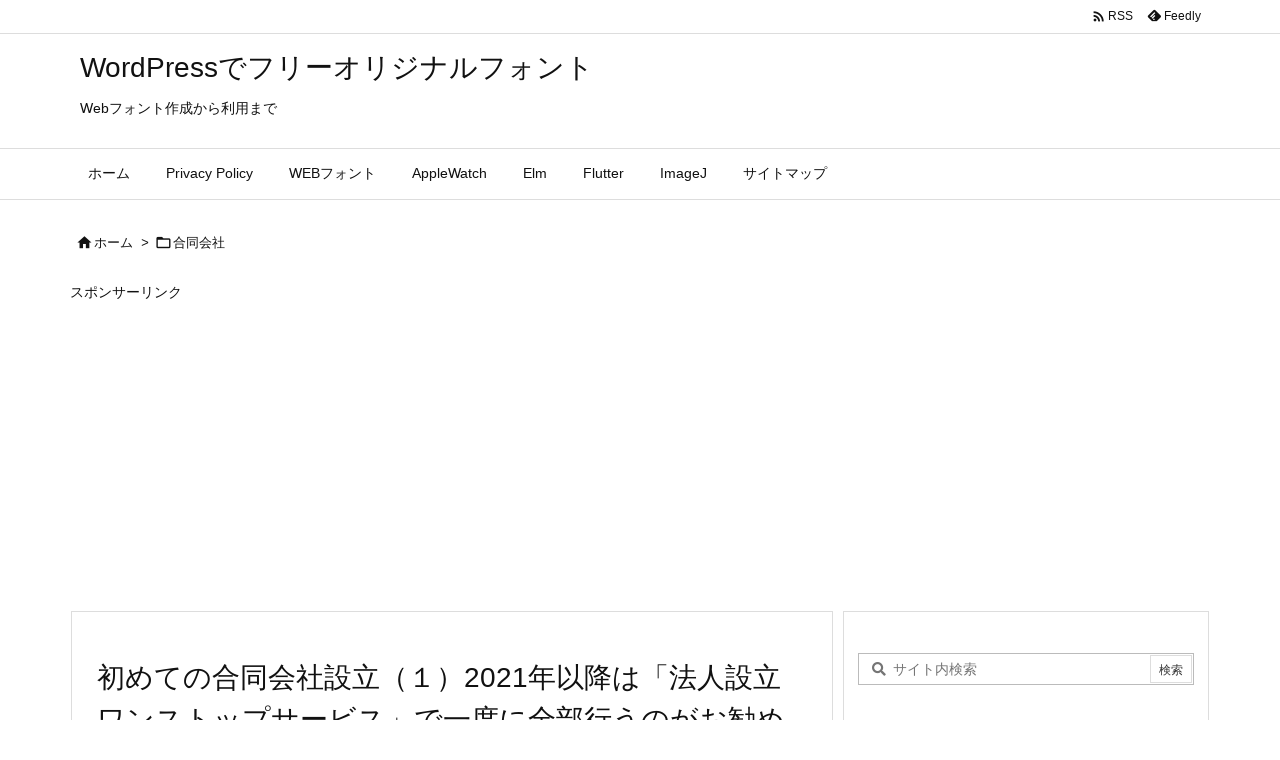

--- FILE ---
content_type: text/html; charset=UTF-8
request_url: https://i-doctor.sakura.ne.jp/font/?p=48011
body_size: 266044
content:
<!DOCTYPE html>
<html lang="ja" itemscope itemtype="https://schema.org/WebPage">
<head prefix="og: http://ogp.me/ns# article: http://ogp.me/ns/article# fb: http://ogp.me/ns/fb#">
<meta charset="UTF-8" />
<meta http-equiv="X-UA-Compatible" content="IE=edge" />
<meta http-equiv="Content-Security-Policy" content="upgrade-insecure-requests" />
<meta name="viewport" content="width=device-width, initial-scale=1, user-scalable=yes" />
<title>初めての合同会社設立（１）2021年以降は「法人設立ワンストップサービス」で一度に全部行うのがお勧めだが罠もいろいろ | WordPressでフリーオリジナルフォント</title>
<meta name='robots' content='max-image-preview:large' />
<link rel='dns-prefetch' href='//ajax.googleapis.com' />
<link rel='preconnect' href='//fonts.googleapis.com' crossorigin />
<link rel="preload" as="style" type="text/css" href="https://i-doctor.sakura.ne.jp/font/wp-content/themes/luxeritas/style.async.min.css?v=1725750079" />
<link rel="preload" as="font" type="font/woff2" href="https://i-doctor.sakura.ne.jp/font/wp-content/themes/luxeritas/fonts/icomoon/fonts/icomoon.woff2" crossorigin />
<link rel="amphtml" href="https://i-doctor.sakura.ne.jp/font/?p=48011&#038;amp=1">
<link rel="canonical" href="https://i-doctor.sakura.ne.jp/font/?p=48011" />
<link rel='shortlink' href='https://i-doctor.sakura.ne.jp/font/?p=48011' />
<link rel="pingback" href="https://i-doctor.sakura.ne.jp/font/xmlrpc.php" />
<link rel="author" href="https://i-doctor.sakura.ne.jp/font/?author=1" />
<link rel="alternate" type="application/rss+xml" title="WordPressでフリーオリジナルフォント RSS Feed" href="https://i-doctor.sakura.ne.jp/font/?feed=rss2" />
<link rel="alternate" type="application/atom+xml" title="WordPressでフリーオリジナルフォント Atom Feed" href="https://i-doctor.sakura.ne.jp/font/?feed=atom" />
<meta name="description" content="一緒に一度は会社を作ってみたかった（赤字覚悟）ので、「合同会社」なるものを作ってみることにしました。最初の手続きからいろいろ失敗したりしたので、記載してみたいと思います。 合同会社設立　目次 合同会..." />
<meta name="keywords" content="合同会社, 税金, マイナンバーカード, 合同会社, 法人登記, 法人設立ワンストップサービス, 申請用総合ソフト, 電子署名" />
<meta name="theme-color" content="#4285f4">
<meta name="format-detection" content="telephone=no">
<meta name="referrer" content="no-referrer-when-downgrade" />
<meta property="og:type" content="article" />
<meta property="og:url" content="https://i-doctor.sakura.ne.jp/font/?p=48011" />
<meta property="og:title" content="初めての合同会社設立（１）2021年以降は「法人設立ワンストップサービス」で一度に全部行うのがお勧めだが罠もいろいろ | WordPressでフリーオリジナルフォント" />
<meta property="og:description" content="一緒に一度は会社を作ってみたかった（赤字覚悟）ので、「合同会社」なるものを作ってみることにしました。最初の手続きからいろいろ失敗したりしたので、記載してみたいと思います。 合同会..." />
<meta property="og:image" content="https://i-doctor.sakura.ne.jp/font/wp-content/uploads/2021/11/image.png" />
<meta property="og:site_name" content="WordPressでフリーオリジナルフォント" />
<meta property="og:locale" content="ja_JP" />
<meta property="article:section" content="合同会社" />
<meta property="article:published_time" content="2021-11-02T23:23:35Z" />
<meta property="article:modified_time" content="2021-11-20T00:49:42Z" />
<meta name="twitter:card" content="summary" />
<meta name="twitter:domain" content="i-doctor.sakura.ne.jp" />
<style id='wp-emoji-styles-inline-css'>
img.wp-smiley, img.emoji {
display: inline !important;
border: none !important;
box-shadow: none !important;
height: 1em !important;
width: 1em !important;
margin: 0 0.07em !important;
vertical-align: -0.1em !important;
background: none !important;
padding: 0 !important;
}</style>
<style id='wp-block-library-theme-inline-css'>
@charset "UTF-8";.wp-block-archives{box-sizing:border-box}.wp-block-archives-dropdown label{display:block}.wp-block-avatar{line-height:0}.wp-block-avatar,.wp-block-avatar img{box-sizing:border-box}.wp-block-avatar.aligncenter{text-align:center}.wp-block-audio{box-sizing:border-box}.wp-block-audio :where(figcaption){margin-bottom:1em;margin-top:.5em}.wp-block-audio audio{min-width:300px;width:100%}.wp-block-button__link{box-sizing:border-box;cursor:pointer;display:inline-block;text-align:center;word-break:break-word}.wp-block-button__link.aligncenter{text-align:center}.wp-block-button__link.alignright{text-align:right}:where(.wp-block-button__link){border-radius:9999px;box-shadow:none;padding:calc(.667em + 2px) calc(1.333em + 2px);text-decoration:none}.wp-block-button[style*=text-decoration] .wp-block-button__link{text-decoration:inherit}.wp-block-buttons>.wp-block-button.has-custom-width{max-width:none}.wp-block-buttons>.wp-block-button.has-custom-width .wp-block-button__link{width:100%}.wp-block-buttons>.wp-block-button.has-custom-font-size .wp-block-button__link{font-size:inherit}.wp-block-buttons>.wp-block-button.wp-block-button__width-25{width:calc(25% - var(--wp--style--block-gap,.5em)*.75)}.wp-block-buttons>.wp-block-button.wp-block-button__width-50{width:calc(50% - var(--wp--style--block-gap,.5em)*.5)}.wp-block-buttons>.wp-block-button.wp-block-button__width-75{width:calc(75% - var(--wp--style--block-gap,.5em)*.25)}.wp-block-buttons>.wp-block-button.wp-block-button__width-100{flex-basis:100%;width:100%}.wp-block-buttons.is-vertical>.wp-block-button.wp-block-button__width-25{width:25%}.wp-block-buttons.is-vertical>.wp-block-button.wp-block-button__width-50{width:50%}.wp-block-buttons.is-vertical>.wp-block-button.wp-block-button__width-75{width:75%}.wp-block-button.is-style-squared,.wp-block-button__link.wp-block-button.is-style-squared{border-radius:0}.wp-block-button.no-border-radius,.wp-block-button__link.no-border-radius{border-radius:0!important}:root :where(.wp-block-button .wp-block-button__link.is-style-outline),:root :where(.wp-block-button.is-style-outline>.wp-block-button__link){border:2px solid;padding:.667em 1.333em}:root :where(.wp-block-button .wp-block-button__link.is-style-outline:not(.has-text-color)),:root :where(.wp-block-button.is-style-outline>.wp-block-button__link:not(.has-text-color)){color:currentColor}:root :where(.wp-block-button .wp-block-button__link.is-style-outline:not(.has-background)),:root :where(.wp-block-button.is-style-outline>.wp-block-button__link:not(.has-background)){background-color:initial;background-image:none}.wp-block-buttons.is-vertical{flex-direction:column}.wp-block-buttons.is-vertical>.wp-block-button:last-child{margin-bottom:0}.wp-block-buttons>.wp-block-button{display:inline-block;margin:0}.wp-block-buttons.is-content-justification-left{justify-content:flex-start}.wp-block-buttons.is-content-justification-left.is-vertical{align-items:flex-start}.wp-block-buttons.is-content-justification-center{justify-content:center}.wp-block-buttons.is-content-justification-center.is-vertical{align-items:center}.wp-block-buttons.is-content-justification-right{justify-content:flex-end}.wp-block-buttons.is-content-justification-right.is-vertical{align-items:flex-end}.wp-block-buttons.is-content-justification-space-between{justify-content:space-between}.wp-block-buttons.aligncenter{text-align:center}.wp-block-buttons:not(.is-content-justification-space-between,.is-content-justification-right,.is-content-justification-left,.is-content-justification-center) .wp-block-button.aligncenter{margin-left:auto;margin-right:auto;width:100%}.wp-block-buttons[style*=text-decoration] .wp-block-button,.wp-block-buttons[style*=text-decoration] .wp-block-button__link{text-decoration:inherit}.wp-block-buttons.has-custom-font-size .wp-block-button__link{font-size:inherit}.wp-block-button.aligncenter,.wp-block-calendar{text-align:center}.wp-block-calendar td,.wp-block-calendar th{border:1px solid;padding:.25em}.wp-block-calendar th{font-weight:400}.wp-block-calendar caption{background-color:inherit}.wp-block-calendar table{border-collapse:collapse;width:100%}.wp-block-calendar table:where(:not(.has-text-color)){color:#40464d}.wp-block-calendar table:where(:not(.has-text-color)) td,.wp-block-calendar table:where(:not(.has-text-color)) th{border-color:#ddd}.wp-block-calendar table.has-background th{background-color:inherit}.wp-block-calendar table.has-text-color th{color:inherit}:where(.wp-block-calendar table:not(.has-background) th){background:#ddd}.wp-block-categories{box-sizing:border-box}.wp-block-categories.alignleft{margin-right:2em}.wp-block-categories.alignright{margin-left:2em}.wp-block-categories.wp-block-categories-dropdown.aligncenter{text-align:center}.wp-block-code{box-sizing:border-box}.wp-block-code code{display:block;font-family:inherit;overflow-wrap:break-word;white-space:pre-wrap}.wp-block-columns{align-items:normal!important;box-sizing:border-box;display:flex;flex-wrap:wrap!important}@media (min-width:782px){.wp-block-columns{flex-wrap:nowrap!important}}.wp-block-columns.are-vertically-aligned-top{align-items:flex-start}.wp-block-columns.are-vertically-aligned-center{align-items:center}.wp-block-columns.are-vertically-aligned-bottom{align-items:flex-end}@media (max-width:781px){.wp-block-columns:not(.is-not-stacked-on-mobile)>.wp-block-column{flex-basis:100%!important}}@media (min-width:782px){.wp-block-columns:not(.is-not-stacked-on-mobile)>.wp-block-column{flex-basis:0;flex-grow:1}.wp-block-columns:not(.is-not-stacked-on-mobile)>.wp-block-column[style*=flex-basis]{flex-grow:0}}.wp-block-columns.is-not-stacked-on-mobile{flex-wrap:nowrap!important}.wp-block-columns.is-not-stacked-on-mobile>.wp-block-column{flex-basis:0;flex-grow:1}.wp-block-columns.is-not-stacked-on-mobile>.wp-block-column[style*=flex-basis]{flex-grow:0}:where(.wp-block-columns){margin-bottom:1.75em}:where(.wp-block-columns.has-background){padding:1.25em 2.375em}.wp-block-column{flex-grow:1;min-width:0;overflow-wrap:break-word;word-break:break-word}.wp-block-column.is-vertically-aligned-top{align-self:flex-start}.wp-block-column.is-vertically-aligned-center{align-self:center}.wp-block-column.is-vertically-aligned-bottom{align-self:flex-end}.wp-block-column.is-vertically-aligned-stretch{align-self:stretch}.wp-block-column.is-vertically-aligned-bottom,.wp-block-column.is-vertically-aligned-center,.wp-block-column.is-vertically-aligned-top{width:100%}.wp-block-post-comments{box-sizing:border-box}.wp-block-post-comments .alignleft{float:left}.wp-block-post-comments .alignright{float:right}.wp-block-post-comments .navigation:after{clear:both;content:"";display:table}.wp-block-post-comments .commentlist{clear:both;list-style:none;margin:0;padding:0}.wp-block-post-comments .commentlist .comment{min-height:2.25em;padding-left:3.25em}.wp-block-post-comments .commentlist .comment p{font-size:1em;line-height:1.8;margin:1em 0}.wp-block-post-comments .commentlist .children{list-style:none;margin:0;padding:0}.wp-block-post-comments .comment-author{line-height:1.5}.wp-block-post-comments .comment-author .avatar{border-radius:1.5em;display:block;float:left;height:2.5em;margin-right:.75em;margin-top:.5em;width:2.5em}.wp-block-post-comments .comment-author cite{font-style:normal}.wp-block-post-comments .comment-meta{font-size:.875em;line-height:1.5}.wp-block-post-comments .comment-meta b{font-weight:400}.wp-block-post-comments .comment-meta .comment-awaiting-moderation{display:block;margin-bottom:1em;margin-top:1em}.wp-block-post-comments .comment-body .commentmetadata{font-size:.875em}.wp-block-post-comments .comment-form-author label,.wp-block-post-comments .comment-form-comment label,.wp-block-post-comments .comment-form-email label,.wp-block-post-comments .comment-form-url label{display:block;margin-bottom:.25em}.wp-block-post-comments .comment-form input:not([type=submit]):not([type=checkbox]),.wp-block-post-comments .comment-form textarea{box-sizing:border-box;display:block;width:100%}.wp-block-post-comments .comment-form-cookies-consent{display:flex;gap:.25em}.wp-block-post-comments .comment-form-cookies-consent #wp-comment-cookies-consent{margin-top:.35em}.wp-block-post-comments .comment-reply-title{margin-bottom:0}.wp-block-post-comments .comment-reply-title :where(small){font-size:var(--wp--preset--font-size--medium,smaller);margin-left:.5em}.wp-block-post-comments .reply{font-size:.875em;margin-bottom:1.4em}.wp-block-post-comments input:not([type=submit]),.wp-block-post-comments textarea{border:1px solid #949494;font-family:inherit;font-size:1em}.wp-block-post-comments input:not([type=submit]):not([type=checkbox]),.wp-block-post-comments textarea{padding:calc(.667em + 2px)}:where(.wp-block-post-comments input[type=submit]){border:none}.wp-block-comments-pagination>.wp-block-comments-pagination-next,.wp-block-comments-pagination>.wp-block-comments-pagination-numbers,.wp-block-comments-pagination>.wp-block-comments-pagination-previous{margin-bottom:.5em;margin-right:.5em}.wp-block-comments-pagination>.wp-block-comments-pagination-next:last-child,.wp-block-comments-pagination>.wp-block-comments-pagination-numbers:last-child,.wp-block-comments-pagination>.wp-block-comments-pagination-previous:last-child{margin-right:0}.wp-block-comments-pagination .wp-block-comments-pagination-previous-arrow{display:inline-block;margin-right:1ch}.wp-block-comments-pagination .wp-block-comments-pagination-previous-arrow:not(.is-arrow-chevron){transform:scaleX(1)}.wp-block-comments-pagination .wp-block-comments-pagination-next-arrow{display:inline-block;margin-left:1ch}.wp-block-comments-pagination .wp-block-comments-pagination-next-arrow:not(.is-arrow-chevron){transform:scaleX(1)}.wp-block-comments-pagination.aligncenter{justify-content:center}.wp-block-comment-template{box-sizing:border-box;list-style:none;margin-bottom:0;max-width:100%;padding:0}.wp-block-comment-template li{clear:both}.wp-block-comment-template ol{list-style:none;margin-bottom:0;max-width:100%;padding-left:2rem}.wp-block-comment-template.alignleft{float:left}.wp-block-comment-template.aligncenter{margin-left:auto;margin-right:auto;width:-moz-fit-content;width:fit-content}.wp-block-comment-template.alignright{float:right}.wp-block-cover,.wp-block-cover-image{align-items:center;background-position:50%;box-sizing:border-box;display:flex;justify-content:center;min-height:430px;overflow:hidden;overflow:clip;padding:1em;position:relative}.wp-block-cover .has-background-dim:not([class*=-background-color]),.wp-block-cover-image .has-background-dim:not([class*=-background-color]),.wp-block-cover-image.has-background-dim:not([class*=-background-color]),.wp-block-cover.has-background-dim:not([class*=-background-color]){background-color:#000}.wp-block-cover .has-background-dim.has-background-gradient,.wp-block-cover-image .has-background-dim.has-background-gradient{background-color:initial}.wp-block-cover-image.has-background-dim:before,.wp-block-cover.has-background-dim:before{background-color:inherit;content:""}.wp-block-cover .wp-block-cover__background,.wp-block-cover .wp-block-cover__gradient-background,.wp-block-cover-image .wp-block-cover__background,.wp-block-cover-image .wp-block-cover__gradient-background,.wp-block-cover-image.has-background-dim:not(.has-background-gradient):before,.wp-block-cover.has-background-dim:not(.has-background-gradient):before{bottom:0;left:0;opacity:.5;position:absolute;right:0;top:0;z-index:1}.wp-block-cover-image.has-background-dim.has-background-dim-10 .wp-block-cover__background,.wp-block-cover-image.has-background-dim.has-background-dim-10 .wp-block-cover__gradient-background,.wp-block-cover-image.has-background-dim.has-background-dim-10:not(.has-background-gradient):before,.wp-block-cover.has-background-dim.has-background-dim-10 .wp-block-cover__background,.wp-block-cover.has-background-dim.has-background-dim-10 .wp-block-cover__gradient-background,.wp-block-cover.has-background-dim.has-background-dim-10:not(.has-background-gradient):before{opacity:.1}.wp-block-cover-image.has-background-dim.has-background-dim-20 .wp-block-cover__background,.wp-block-cover-image.has-background-dim.has-background-dim-20 .wp-block-cover__gradient-background,.wp-block-cover-image.has-background-dim.has-background-dim-20:not(.has-background-gradient):before,.wp-block-cover.has-background-dim.has-background-dim-20 .wp-block-cover__background,.wp-block-cover.has-background-dim.has-background-dim-20 .wp-block-cover__gradient-background,.wp-block-cover.has-background-dim.has-background-dim-20:not(.has-background-gradient):before{opacity:.2}.wp-block-cover-image.has-background-dim.has-background-dim-30 .wp-block-cover__background,.wp-block-cover-image.has-background-dim.has-background-dim-30 .wp-block-cover__gradient-background,.wp-block-cover-image.has-background-dim.has-background-dim-30:not(.has-background-gradient):before,.wp-block-cover.has-background-dim.has-background-dim-30 .wp-block-cover__background,.wp-block-cover.has-background-dim.has-background-dim-30 .wp-block-cover__gradient-background,.wp-block-cover.has-background-dim.has-background-dim-30:not(.has-background-gradient):before{opacity:.3}.wp-block-cover-image.has-background-dim.has-background-dim-40 .wp-block-cover__background,.wp-block-cover-image.has-background-dim.has-background-dim-40 .wp-block-cover__gradient-background,.wp-block-cover-image.has-background-dim.has-background-dim-40:not(.has-background-gradient):before,.wp-block-cover.has-background-dim.has-background-dim-40 .wp-block-cover__background,.wp-block-cover.has-background-dim.has-background-dim-40 .wp-block-cover__gradient-background,.wp-block-cover.has-background-dim.has-background-dim-40:not(.has-background-gradient):before{opacity:.4}.wp-block-cover-image.has-background-dim.has-background-dim-50 .wp-block-cover__background,.wp-block-cover-image.has-background-dim.has-background-dim-50 .wp-block-cover__gradient-background,.wp-block-cover-image.has-background-dim.has-background-dim-50:not(.has-background-gradient):before,.wp-block-cover.has-background-dim.has-background-dim-50 .wp-block-cover__background,.wp-block-cover.has-background-dim.has-background-dim-50 .wp-block-cover__gradient-background,.wp-block-cover.has-background-dim.has-background-dim-50:not(.has-background-gradient):before{opacity:.5}.wp-block-cover-image.has-background-dim.has-background-dim-60 .wp-block-cover__background,.wp-block-cover-image.has-background-dim.has-background-dim-60 .wp-block-cover__gradient-background,.wp-block-cover-image.has-background-dim.has-background-dim-60:not(.has-background-gradient):before,.wp-block-cover.has-background-dim.has-background-dim-60 .wp-block-cover__background,.wp-block-cover.has-background-dim.has-background-dim-60 .wp-block-cover__gradient-background,.wp-block-cover.has-background-dim.has-background-dim-60:not(.has-background-gradient):before{opacity:.6}.wp-block-cover-image.has-background-dim.has-background-dim-70 .wp-block-cover__background,.wp-block-cover-image.has-background-dim.has-background-dim-70 .wp-block-cover__gradient-background,.wp-block-cover-image.has-background-dim.has-background-dim-70:not(.has-background-gradient):before,.wp-block-cover.has-background-dim.has-background-dim-70 .wp-block-cover__background,.wp-block-cover.has-background-dim.has-background-dim-70 .wp-block-cover__gradient-background,.wp-block-cover.has-background-dim.has-background-dim-70:not(.has-background-gradient):before{opacity:.7}.wp-block-cover-image.has-background-dim.has-background-dim-80 .wp-block-cover__background,.wp-block-cover-image.has-background-dim.has-background-dim-80 .wp-block-cover__gradient-background,.wp-block-cover-image.has-background-dim.has-background-dim-80:not(.has-background-gradient):before,.wp-block-cover.has-background-dim.has-background-dim-80 .wp-block-cover__background,.wp-block-cover.has-background-dim.has-background-dim-80 .wp-block-cover__gradient-background,.wp-block-cover.has-background-dim.has-background-dim-80:not(.has-background-gradient):before{opacity:.8}.wp-block-cover-image.has-background-dim.has-background-dim-90 .wp-block-cover__background,.wp-block-cover-image.has-background-dim.has-background-dim-90 .wp-block-cover__gradient-background,.wp-block-cover-image.has-background-dim.has-background-dim-90:not(.has-background-gradient):before,.wp-block-cover.has-background-dim.has-background-dim-90 .wp-block-cover__background,.wp-block-cover.has-background-dim.has-background-dim-90 .wp-block-cover__gradient-background,.wp-block-cover.has-background-dim.has-background-dim-90:not(.has-background-gradient):before{opacity:.9}.wp-block-cover-image.has-background-dim.has-background-dim-100 .wp-block-cover__background,.wp-block-cover-image.has-background-dim.has-background-dim-100 .wp-block-cover__gradient-background,.wp-block-cover-image.has-background-dim.has-background-dim-100:not(.has-background-gradient):before,.wp-block-cover.has-background-dim.has-background-dim-100 .wp-block-cover__background,.wp-block-cover.has-background-dim.has-background-dim-100 .wp-block-cover__gradient-background,.wp-block-cover.has-background-dim.has-background-dim-100:not(.has-background-gradient):before{opacity:1}.wp-block-cover .wp-block-cover__background.has-background-dim.has-background-dim-0,.wp-block-cover .wp-block-cover__gradient-background.has-background-dim.has-background-dim-0,.wp-block-cover-image .wp-block-cover__background.has-background-dim.has-background-dim-0,.wp-block-cover-image .wp-block-cover__gradient-background.has-background-dim.has-background-dim-0{opacity:0}.wp-block-cover .wp-block-cover__background.has-background-dim.has-background-dim-10,.wp-block-cover .wp-block-cover__gradient-background.has-background-dim.has-background-dim-10,.wp-block-cover-image .wp-block-cover__background.has-background-dim.has-background-dim-10,.wp-block-cover-image .wp-block-cover__gradient-background.has-background-dim.has-background-dim-10{opacity:.1}.wp-block-cover .wp-block-cover__background.has-background-dim.has-background-dim-20,.wp-block-cover .wp-block-cover__gradient-background.has-background-dim.has-background-dim-20,.wp-block-cover-image .wp-block-cover__background.has-background-dim.has-background-dim-20,.wp-block-cover-image .wp-block-cover__gradient-background.has-background-dim.has-background-dim-20{opacity:.2}.wp-block-cover .wp-block-cover__background.has-background-dim.has-background-dim-30,.wp-block-cover .wp-block-cover__gradient-background.has-background-dim.has-background-dim-30,.wp-block-cover-image .wp-block-cover__background.has-background-dim.has-background-dim-30,.wp-block-cover-image .wp-block-cover__gradient-background.has-background-dim.has-background-dim-30{opacity:.3}.wp-block-cover .wp-block-cover__background.has-background-dim.has-background-dim-40,.wp-block-cover .wp-block-cover__gradient-background.has-background-dim.has-background-dim-40,.wp-block-cover-image .wp-block-cover__background.has-background-dim.has-background-dim-40,.wp-block-cover-image .wp-block-cover__gradient-background.has-background-dim.has-background-dim-40{opacity:.4}.wp-block-cover .wp-block-cover__background.has-background-dim.has-background-dim-50,.wp-block-cover .wp-block-cover__gradient-background.has-background-dim.has-background-dim-50,.wp-block-cover-image .wp-block-cover__background.has-background-dim.has-background-dim-50,.wp-block-cover-image .wp-block-cover__gradient-background.has-background-dim.has-background-dim-50{opacity:.5}.wp-block-cover .wp-block-cover__background.has-background-dim.has-background-dim-60,.wp-block-cover .wp-block-cover__gradient-background.has-background-dim.has-background-dim-60,.wp-block-cover-image .wp-block-cover__background.has-background-dim.has-background-dim-60,.wp-block-cover-image .wp-block-cover__gradient-background.has-background-dim.has-background-dim-60{opacity:.6}.wp-block-cover .wp-block-cover__background.has-background-dim.has-background-dim-70,.wp-block-cover .wp-block-cover__gradient-background.has-background-dim.has-background-dim-70,.wp-block-cover-image .wp-block-cover__background.has-background-dim.has-background-dim-70,.wp-block-cover-image .wp-block-cover__gradient-background.has-background-dim.has-background-dim-70{opacity:.7}.wp-block-cover .wp-block-cover__background.has-background-dim.has-background-dim-80,.wp-block-cover .wp-block-cover__gradient-background.has-background-dim.has-background-dim-80,.wp-block-cover-image .wp-block-cover__background.has-background-dim.has-background-dim-80,.wp-block-cover-image .wp-block-cover__gradient-background.has-background-dim.has-background-dim-80{opacity:.8}.wp-block-cover .wp-block-cover__background.has-background-dim.has-background-dim-90,.wp-block-cover .wp-block-cover__gradient-background.has-background-dim.has-background-dim-90,.wp-block-cover-image .wp-block-cover__background.has-background-dim.has-background-dim-90,.wp-block-cover-image .wp-block-cover__gradient-background.has-background-dim.has-background-dim-90{opacity:.9}.wp-block-cover .wp-block-cover__background.has-background-dim.has-background-dim-100,.wp-block-cover .wp-block-cover__gradient-background.has-background-dim.has-background-dim-100,.wp-block-cover-image .wp-block-cover__background.has-background-dim.has-background-dim-100,.wp-block-cover-image .wp-block-cover__gradient-background.has-background-dim.has-background-dim-100{opacity:1}.wp-block-cover-image.alignleft,.wp-block-cover-image.alignright,.wp-block-cover.alignleft,.wp-block-cover.alignright{max-width:420px;width:100%}.wp-block-cover-image.aligncenter,.wp-block-cover-image.alignleft,.wp-block-cover-image.alignright,.wp-block-cover.aligncenter,.wp-block-cover.alignleft,.wp-block-cover.alignright{display:flex}.wp-block-cover .wp-block-cover__inner-container,.wp-block-cover-image .wp-block-cover__inner-container{color:inherit;width:100%;z-index:1}.wp-block-cover-image.is-position-top-left,.wp-block-cover.is-position-top-left{align-items:flex-start;justify-content:flex-start}.wp-block-cover-image.is-position-top-center,.wp-block-cover.is-position-top-center{align-items:flex-start;justify-content:center}.wp-block-cover-image.is-position-top-right,.wp-block-cover.is-position-top-right{align-items:flex-start;justify-content:flex-end}.wp-block-cover-image.is-position-center-left,.wp-block-cover.is-position-center-left{align-items:center;justify-content:flex-start}.wp-block-cover-image.is-position-center-center,.wp-block-cover.is-position-center-center{align-items:center;justify-content:center}.wp-block-cover-image.is-position-center-right,.wp-block-cover.is-position-center-right{align-items:center;justify-content:flex-end}.wp-block-cover-image.is-position-bottom-left,.wp-block-cover.is-position-bottom-left{align-items:flex-end;justify-content:flex-start}.wp-block-cover-image.is-position-bottom-center,.wp-block-cover.is-position-bottom-center{align-items:flex-end;justify-content:center}.wp-block-cover-image.is-position-bottom-right,.wp-block-cover.is-position-bottom-right{align-items:flex-end;justify-content:flex-end}.wp-block-cover-image.has-custom-content-position.has-custom-content-position .wp-block-cover__inner-container,.wp-block-cover.has-custom-content-position.has-custom-content-position .wp-block-cover__inner-container{margin:0}.wp-block-cover-image.has-custom-content-position.has-custom-content-position.is-position-bottom-left .wp-block-cover__inner-container,.wp-block-cover-image.has-custom-content-position.has-custom-content-position.is-position-bottom-right .wp-block-cover__inner-container,.wp-block-cover-image.has-custom-content-position.has-custom-content-position.is-position-center-left .wp-block-cover__inner-container,.wp-block-cover-image.has-custom-content-position.has-custom-content-position.is-position-center-right .wp-block-cover__inner-container,.wp-block-cover-image.has-custom-content-position.has-custom-content-position.is-position-top-left .wp-block-cover__inner-container,.wp-block-cover-image.has-custom-content-position.has-custom-content-position.is-position-top-right .wp-block-cover__inner-container,.wp-block-cover.has-custom-content-position.has-custom-content-position.is-position-bottom-left .wp-block-cover__inner-container,.wp-block-cover.has-custom-content-position.has-custom-content-position.is-position-bottom-right .wp-block-cover__inner-container,.wp-block-cover.has-custom-content-position.has-custom-content-position.is-position-center-left .wp-block-cover__inner-container,.wp-block-cover.has-custom-content-position.has-custom-content-position.is-position-center-right .wp-block-cover__inner-container,.wp-block-cover.has-custom-content-position.has-custom-content-position.is-position-top-left .wp-block-cover__inner-container,.wp-block-cover.has-custom-content-position.has-custom-content-position.is-position-top-right .wp-block-cover__inner-container{margin:0;width:auto}.wp-block-cover .wp-block-cover__image-background,.wp-block-cover video.wp-block-cover__video-background,.wp-block-cover-image .wp-block-cover__image-background,.wp-block-cover-image video.wp-block-cover__video-background{border:none;bottom:0;box-shadow:none;height:100%;left:0;margin:0;max-height:none;max-width:none;object-fit:cover;outline:none;padding:0;position:absolute;right:0;top:0;width:100%}.wp-block-cover-image.has-parallax,.wp-block-cover.has-parallax,.wp-block-cover__image-background.has-parallax,video.wp-block-cover__video-background.has-parallax{background-attachment:fixed;background-repeat:no-repeat;background-size:cover}@supports (-webkit-touch-callout:inherit){.wp-block-cover-image.has-parallax,.wp-block-cover.has-parallax,.wp-block-cover__image-background.has-parallax,video.wp-block-cover__video-background.has-parallax{background-attachment:scroll}}@media (prefers-reduced-motion:reduce){.wp-block-cover-image.has-parallax,.wp-block-cover.has-parallax,.wp-block-cover__image-background.has-parallax,video.wp-block-cover__video-background.has-parallax{background-attachment:scroll}}.wp-block-cover-image.is-repeated,.wp-block-cover.is-repeated,.wp-block-cover__image-background.is-repeated,video.wp-block-cover__video-background.is-repeated{background-repeat:repeat;background-size:auto}.wp-block-cover__image-background,.wp-block-cover__video-background{z-index:0}.wp-block-cover-image-text,.wp-block-cover-image-text a,.wp-block-cover-image-text a:active,.wp-block-cover-image-text a:focus,.wp-block-cover-image-text a:hover,.wp-block-cover-text,.wp-block-cover-text a,.wp-block-cover-text a:active,.wp-block-cover-text a:focus,.wp-block-cover-text a:hover,section.wp-block-cover-image h2,section.wp-block-cover-image h2 a,section.wp-block-cover-image h2 a:active,section.wp-block-cover-image h2 a:focus,section.wp-block-cover-image h2 a:hover{color:#fff}.wp-block-cover-image .wp-block-cover.has-left-content{justify-content:flex-start}.wp-block-cover-image .wp-block-cover.has-right-content{justify-content:flex-end}.wp-block-cover-image.has-left-content .wp-block-cover-image-text,.wp-block-cover.has-left-content .wp-block-cover-text,section.wp-block-cover-image.has-left-content>h2{margin-left:0;text-align:left}.wp-block-cover-image.has-right-content .wp-block-cover-image-text,.wp-block-cover.has-right-content .wp-block-cover-text,section.wp-block-cover-image.has-right-content>h2{margin-right:0;text-align:right}.wp-block-cover .wp-block-cover-text,.wp-block-cover-image .wp-block-cover-image-text,section.wp-block-cover-image>h2{font-size:2em;line-height:1.25;margin-bottom:0;max-width:840px;padding:.44em;text-align:center;z-index:1}:where(.wp-block-cover-image:not(.has-text-color)),:where(.wp-block-cover:not(.has-text-color)){color:#fff}:where(.wp-block-cover-image.is-light:not(.has-text-color)),:where(.wp-block-cover.is-light:not(.has-text-color)){color:#000}:root :where(.wp-block-cover h1:not(.has-text-color)),:root :where(.wp-block-cover h2:not(.has-text-color)),:root :where(.wp-block-cover h3:not(.has-text-color)),:root :where(.wp-block-cover h4:not(.has-text-color)),:root :where(.wp-block-cover h5:not(.has-text-color)),:root :where(.wp-block-cover h6:not(.has-text-color)),:root :where(.wp-block-cover p:not(.has-text-color)){color:inherit}.wp-block-details{box-sizing:border-box}.wp-block-details summary{cursor:pointer}.wp-block-embed.alignleft,.wp-block-embed.alignright,.wp-block[data-align=left]>[data-type="core/embed"],.wp-block[data-align=right]>[data-type="core/embed"]{max-width:360px;width:100%}.wp-block-embed.alignleft .wp-block-embed__wrapper,.wp-block-embed.alignright .wp-block-embed__wrapper,.wp-block[data-align=left]>[data-type="core/embed"] .wp-block-embed__wrapper,.wp-block[data-align=right]>[data-type="core/embed"] .wp-block-embed__wrapper{min-width:280px}.wp-block-cover .wp-block-embed{min-height:240px;min-width:320px}.wp-block-embed{overflow-wrap:break-word}.wp-block-embed :where(figcaption){margin-bottom:1em;margin-top:.5em}.wp-block-embed iframe{max-width:100%}.wp-block-embed__wrapper{position:relative}.wp-embed-responsive .wp-has-aspect-ratio .wp-block-embed__wrapper:before{content:"";display:block;padding-top:50%}.wp-embed-responsive .wp-has-aspect-ratio iframe{bottom:0;height:100%;left:0;position:absolute;right:0;top:0;width:100%}.wp-embed-responsive .wp-embed-aspect-21-9 .wp-block-embed__wrapper:before{padding-top:42.85%}.wp-embed-responsive .wp-embed-aspect-18-9 .wp-block-embed__wrapper:before{padding-top:50%}.wp-embed-responsive .wp-embed-aspect-16-9 .wp-block-embed__wrapper:before{padding-top:56.25%}.wp-embed-responsive .wp-embed-aspect-4-3 .wp-block-embed__wrapper:before{padding-top:75%}.wp-embed-responsive .wp-embed-aspect-1-1 .wp-block-embed__wrapper:before{padding-top:100%}.wp-embed-responsive .wp-embed-aspect-9-16 .wp-block-embed__wrapper:before{padding-top:177.77%}.wp-embed-responsive .wp-embed-aspect-1-2 .wp-block-embed__wrapper:before{padding-top:200%}.wp-block-file{box-sizing:border-box}.wp-block-file:not(.wp-element-button){font-size:.8em}.wp-block-file.aligncenter{text-align:center}.wp-block-file.alignright{text-align:right}.wp-block-file *+.wp-block-file__button{margin-left:.75em}:where(.wp-block-file){margin-bottom:1.5em}.wp-block-file__embed{margin-bottom:1em}:where(.wp-block-file__button){border-radius:2em;display:inline-block;padding:.5em 1em}:where(.wp-block-file__button):is(a):active,:where(.wp-block-file__button):is(a):focus,:where(.wp-block-file__button):is(a):hover,:where(.wp-block-file__button):is(a):visited{box-shadow:none;color:#fff;opacity:.85;text-decoration:none}.wp-block-form-input__label{display:flex;flex-direction:column;gap:.25em;margin-bottom:.5em;width:100%}.wp-block-form-input__label.is-label-inline{align-items:center;flex-direction:row;gap:.5em}.wp-block-form-input__label.is-label-inline .wp-block-form-input__label-content{margin-bottom:.5em}.wp-block-form-input__label:has(input[type=checkbox]){flex-direction:row-reverse;width:-moz-fit-content;width:fit-content}.wp-block-form-input__label-content{width:-moz-fit-content;width:fit-content}.wp-block-form-input__input{font-size:1em;margin-bottom:.5em;padding:0 .5em}.wp-block-form-input__input[type=date],.wp-block-form-input__input[type=datetime-local],.wp-block-form-input__input[type=datetime],.wp-block-form-input__input[type=email],.wp-block-form-input__input[type=month],.wp-block-form-input__input[type=number],.wp-block-form-input__input[type=password],.wp-block-form-input__input[type=search],.wp-block-form-input__input[type=tel],.wp-block-form-input__input[type=text],.wp-block-form-input__input[type=time],.wp-block-form-input__input[type=url],.wp-block-form-input__input[type=week]{border:1px solid;line-height:2;min-height:2em}textarea.wp-block-form-input__input{min-height:10em}.blocks-gallery-grid:not(.has-nested-images),.wp-block-gallery:not(.has-nested-images){display:flex;flex-wrap:wrap;list-style-type:none;margin:0;padding:0}.blocks-gallery-grid:not(.has-nested-images) .blocks-gallery-image,.blocks-gallery-grid:not(.has-nested-images) .blocks-gallery-item,.wp-block-gallery:not(.has-nested-images) .blocks-gallery-image,.wp-block-gallery:not(.has-nested-images) .blocks-gallery-item{display:flex;flex-direction:column;flex-grow:1;justify-content:center;margin:0 1em 1em 0;position:relative;width:calc(50% - 1em)}.blocks-gallery-grid:not(.has-nested-images) .blocks-gallery-image:nth-of-type(2n),.blocks-gallery-grid:not(.has-nested-images) .blocks-gallery-item:nth-of-type(2n),.wp-block-gallery:not(.has-nested-images) .blocks-gallery-image:nth-of-type(2n),.wp-block-gallery:not(.has-nested-images) .blocks-gallery-item:nth-of-type(2n){margin-right:0}.blocks-gallery-grid:not(.has-nested-images) .blocks-gallery-image figure,.blocks-gallery-grid:not(.has-nested-images) .blocks-gallery-item figure,.wp-block-gallery:not(.has-nested-images) .blocks-gallery-image figure,.wp-block-gallery:not(.has-nested-images) .blocks-gallery-item figure{align-items:flex-end;display:flex;height:100%;justify-content:flex-start;margin:0}.blocks-gallery-grid:not(.has-nested-images) .blocks-gallery-image img,.blocks-gallery-grid:not(.has-nested-images) .blocks-gallery-item img,.wp-block-gallery:not(.has-nested-images) .blocks-gallery-image img,.wp-block-gallery:not(.has-nested-images) .blocks-gallery-item img{display:block;height:auto;max-width:100%;width:auto}.blocks-gallery-grid:not(.has-nested-images) .blocks-gallery-image figcaption,.blocks-gallery-grid:not(.has-nested-images) .blocks-gallery-item figcaption,.wp-block-gallery:not(.has-nested-images) .blocks-gallery-image figcaption,.wp-block-gallery:not(.has-nested-images) .blocks-gallery-item figcaption{background:linear-gradient(0deg,#000000b3,#0000004d 70%,#0000);bottom:0;box-sizing:border-box;color:#fff;font-size:.8em;margin:0;max-height:100%;overflow:auto;padding:3em .77em .7em;position:absolute;text-align:center;width:100%;z-index:2}.blocks-gallery-grid:not(.has-nested-images) .blocks-gallery-image figcaption img,.blocks-gallery-grid:not(.has-nested-images) .blocks-gallery-item figcaption img,.wp-block-gallery:not(.has-nested-images) .blocks-gallery-image figcaption img,.wp-block-gallery:not(.has-nested-images) .blocks-gallery-item figcaption img{display:inline}.blocks-gallery-grid:not(.has-nested-images) figcaption,.wp-block-gallery:not(.has-nested-images) figcaption{flex-grow:1}.blocks-gallery-grid:not(.has-nested-images).is-cropped .blocks-gallery-image a,.blocks-gallery-grid:not(.has-nested-images).is-cropped .blocks-gallery-image img,.blocks-gallery-grid:not(.has-nested-images).is-cropped .blocks-gallery-item a,.blocks-gallery-grid:not(.has-nested-images).is-cropped .blocks-gallery-item img,.wp-block-gallery:not(.has-nested-images).is-cropped .blocks-gallery-image a,.wp-block-gallery:not(.has-nested-images).is-cropped .blocks-gallery-image img,.wp-block-gallery:not(.has-nested-images).is-cropped .blocks-gallery-item a,.wp-block-gallery:not(.has-nested-images).is-cropped .blocks-gallery-item img{flex:1;height:100%;object-fit:cover;width:100%}.blocks-gallery-grid:not(.has-nested-images).columns-1 .blocks-gallery-image,.blocks-gallery-grid:not(.has-nested-images).columns-1 .blocks-gallery-item,.wp-block-gallery:not(.has-nested-images).columns-1 .blocks-gallery-image,.wp-block-gallery:not(.has-nested-images).columns-1 .blocks-gallery-item{margin-right:0;width:100%}@media (min-width:600px){.blocks-gallery-grid:not(.has-nested-images).columns-3 .blocks-gallery-image,.blocks-gallery-grid:not(.has-nested-images).columns-3 .blocks-gallery-item,.wp-block-gallery:not(.has-nested-images).columns-3 .blocks-gallery-image,.wp-block-gallery:not(.has-nested-images).columns-3 .blocks-gallery-item{margin-right:1em;width:calc(33.33333% - .66667em)}.blocks-gallery-grid:not(.has-nested-images).columns-4 .blocks-gallery-image,.blocks-gallery-grid:not(.has-nested-images).columns-4 .blocks-gallery-item,.wp-block-gallery:not(.has-nested-images).columns-4 .blocks-gallery-image,.wp-block-gallery:not(.has-nested-images).columns-4 .blocks-gallery-item{margin-right:1em;width:calc(25% - .75em)}.blocks-gallery-grid:not(.has-nested-images).columns-5 .blocks-gallery-image,.blocks-gallery-grid:not(.has-nested-images).columns-5 .blocks-gallery-item,.wp-block-gallery:not(.has-nested-images).columns-5 .blocks-gallery-image,.wp-block-gallery:not(.has-nested-images).columns-5 .blocks-gallery-item{margin-right:1em;width:calc(20% - .8em)}.blocks-gallery-grid:not(.has-nested-images).columns-6 .blocks-gallery-image,.blocks-gallery-grid:not(.has-nested-images).columns-6 .blocks-gallery-item,.wp-block-gallery:not(.has-nested-images).columns-6 .blocks-gallery-image,.wp-block-gallery:not(.has-nested-images).columns-6 .blocks-gallery-item{margin-right:1em;width:calc(16.66667% - .83333em)}.blocks-gallery-grid:not(.has-nested-images).columns-7 .blocks-gallery-image,.blocks-gallery-grid:not(.has-nested-images).columns-7 .blocks-gallery-item,.wp-block-gallery:not(.has-nested-images).columns-7 .blocks-gallery-image,.wp-block-gallery:not(.has-nested-images).columns-7 .blocks-gallery-item{margin-right:1em;width:calc(14.28571% - .85714em)}.blocks-gallery-grid:not(.has-nested-images).columns-8 .blocks-gallery-image,.blocks-gallery-grid:not(.has-nested-images).columns-8 .blocks-gallery-item,.wp-block-gallery:not(.has-nested-images).columns-8 .blocks-gallery-image,.wp-block-gallery:not(.has-nested-images).columns-8 .blocks-gallery-item{margin-right:1em;width:calc(12.5% - .875em)}.blocks-gallery-grid:not(.has-nested-images).columns-1 .blocks-gallery-image:nth-of-type(1n),.blocks-gallery-grid:not(.has-nested-images).columns-1 .blocks-gallery-item:nth-of-type(1n),.blocks-gallery-grid:not(.has-nested-images).columns-2 .blocks-gallery-image:nth-of-type(2n),.blocks-gallery-grid:not(.has-nested-images).columns-2 .blocks-gallery-item:nth-of-type(2n),.blocks-gallery-grid:not(.has-nested-images).columns-3 .blocks-gallery-image:nth-of-type(3n),.blocks-gallery-grid:not(.has-nested-images).columns-3 .blocks-gallery-item:nth-of-type(3n),.blocks-gallery-grid:not(.has-nested-images).columns-4 .blocks-gallery-image:nth-of-type(4n),.blocks-gallery-grid:not(.has-nested-images).columns-4 .blocks-gallery-item:nth-of-type(4n),.blocks-gallery-grid:not(.has-nested-images).columns-5 .blocks-gallery-image:nth-of-type(5n),.blocks-gallery-grid:not(.has-nested-images).columns-5 .blocks-gallery-item:nth-of-type(5n),.blocks-gallery-grid:not(.has-nested-images).columns-6 .blocks-gallery-image:nth-of-type(6n),.blocks-gallery-grid:not(.has-nested-images).columns-6 .blocks-gallery-item:nth-of-type(6n),.blocks-gallery-grid:not(.has-nested-images).columns-7 .blocks-gallery-image:nth-of-type(7n),.blocks-gallery-grid:not(.has-nested-images).columns-7 .blocks-gallery-item:nth-of-type(7n),.blocks-gallery-grid:not(.has-nested-images).columns-8 .blocks-gallery-image:nth-of-type(8n),.blocks-gallery-grid:not(.has-nested-images).columns-8 .blocks-gallery-item:nth-of-type(8n),.wp-block-gallery:not(.has-nested-images).columns-1 .blocks-gallery-image:nth-of-type(1n),.wp-block-gallery:not(.has-nested-images).columns-1 .blocks-gallery-item:nth-of-type(1n),.wp-block-gallery:not(.has-nested-images).columns-2 .blocks-gallery-image:nth-of-type(2n),.wp-block-gallery:not(.has-nested-images).columns-2 .blocks-gallery-item:nth-of-type(2n),.wp-block-gallery:not(.has-nested-images).columns-3 .blocks-gallery-image:nth-of-type(3n),.wp-block-gallery:not(.has-nested-images).columns-3 .blocks-gallery-item:nth-of-type(3n),.wp-block-gallery:not(.has-nested-images).columns-4 .blocks-gallery-image:nth-of-type(4n),.wp-block-gallery:not(.has-nested-images).columns-4 .blocks-gallery-item:nth-of-type(4n),.wp-block-gallery:not(.has-nested-images).columns-5 .blocks-gallery-image:nth-of-type(5n),.wp-block-gallery:not(.has-nested-images).columns-5 .blocks-gallery-item:nth-of-type(5n),.wp-block-gallery:not(.has-nested-images).columns-6 .blocks-gallery-image:nth-of-type(6n),.wp-block-gallery:not(.has-nested-images).columns-6 .blocks-gallery-item:nth-of-type(6n),.wp-block-gallery:not(.has-nested-images).columns-7 .blocks-gallery-image:nth-of-type(7n),.wp-block-gallery:not(.has-nested-images).columns-7 .blocks-gallery-item:nth-of-type(7n),.wp-block-gallery:not(.has-nested-images).columns-8 .blocks-gallery-image:nth-of-type(8n),.wp-block-gallery:not(.has-nested-images).columns-8 .blocks-gallery-item:nth-of-type(8n){margin-right:0}}.blocks-gallery-grid:not(.has-nested-images) .blocks-gallery-image:last-child,.blocks-gallery-grid:not(.has-nested-images) .blocks-gallery-item:last-child,.wp-block-gallery:not(.has-nested-images) .blocks-gallery-image:last-child,.wp-block-gallery:not(.has-nested-images) .blocks-gallery-item:last-child{margin-right:0}.blocks-gallery-grid:not(.has-nested-images).alignleft,.blocks-gallery-grid:not(.has-nested-images).alignright,.wp-block-gallery:not(.has-nested-images).alignleft,.wp-block-gallery:not(.has-nested-images).alignright{max-width:420px;width:100%}.blocks-gallery-grid:not(.has-nested-images).aligncenter .blocks-gallery-item figure,.wp-block-gallery:not(.has-nested-images).aligncenter .blocks-gallery-item figure{justify-content:center}.wp-block-gallery:not(.is-cropped) .blocks-gallery-item{align-self:flex-start}figure.wp-block-gallery.has-nested-images{align-items:normal}.wp-block-gallery.has-nested-images figure.wp-block-image:not(#individual-image){margin:0;width:calc(50% - var(--wp--style--unstable-gallery-gap,16px)/2)}.wp-block-gallery.has-nested-images figure.wp-block-image{box-sizing:border-box;display:flex;flex-direction:column;flex-grow:1;justify-content:center;max-width:100%;position:relative}.wp-block-gallery.has-nested-images figure.wp-block-image>a,.wp-block-gallery.has-nested-images figure.wp-block-image>div{flex-direction:column;flex-grow:1;margin:0}.wp-block-gallery.has-nested-images figure.wp-block-image img{display:block;height:auto;max-width:100%!important;width:auto}.wp-block-gallery.has-nested-images figure.wp-block-image figcaption{background:linear-gradient(0deg,#000000b3,#0000004d 70%,#0000);bottom:0;box-sizing:border-box;color:#fff;font-size:13px;left:0;margin-bottom:0;max-height:60%;overflow:auto;padding:0 8px 8px;position:absolute;scrollbar-color:#0000 #0000;scrollbar-gutter:stable both-edges;scrollbar-width:thin;text-align:center;width:100%;will-change:transform}.wp-block-gallery.has-nested-images figure.wp-block-image figcaption::-webkit-scrollbar{height:12px;width:12px}.wp-block-gallery.has-nested-images figure.wp-block-image figcaption::-webkit-scrollbar-track{background-color:initial}.wp-block-gallery.has-nested-images figure.wp-block-image figcaption::-webkit-scrollbar-thumb{background-clip:padding-box;background-color:initial;border:3px solid #0000;border-radius:8px}.wp-block-gallery.has-nested-images figure.wp-block-image figcaption:focus-within::-webkit-scrollbar-thumb,.wp-block-gallery.has-nested-images figure.wp-block-image figcaption:focus::-webkit-scrollbar-thumb,.wp-block-gallery.has-nested-images figure.wp-block-image figcaption:hover::-webkit-scrollbar-thumb{background-color:#fffc}.wp-block-gallery.has-nested-images figure.wp-block-image figcaption:focus,.wp-block-gallery.has-nested-images figure.wp-block-image figcaption:focus-within,.wp-block-gallery.has-nested-images figure.wp-block-image figcaption:hover{scrollbar-color:#fffc #0000}@media (hover:none){.wp-block-gallery.has-nested-images figure.wp-block-image figcaption{scrollbar-color:#fffc #0000}}.wp-block-gallery.has-nested-images figure.wp-block-image figcaption img{display:inline}.wp-block-gallery.has-nested-images figure.wp-block-image figcaption a{color:inherit}.wp-block-gallery.has-nested-images figure.wp-block-image.has-custom-border img{box-sizing:border-box}.wp-block-gallery.has-nested-images figure.wp-block-image.has-custom-border>a,.wp-block-gallery.has-nested-images figure.wp-block-image.has-custom-border>div,.wp-block-gallery.has-nested-images figure.wp-block-image.is-style-rounded>a,.wp-block-gallery.has-nested-images figure.wp-block-image.is-style-rounded>div{flex:1 1 auto}.wp-block-gallery.has-nested-images figure.wp-block-image.has-custom-border figcaption,.wp-block-gallery.has-nested-images figure.wp-block-image.is-style-rounded figcaption{background:none;color:inherit;flex:initial;margin:0;padding:10px 10px 9px;position:relative}.wp-block-gallery.has-nested-images figcaption{flex-basis:100%;flex-grow:1;text-align:center}.wp-block-gallery.has-nested-images:not(.is-cropped) figure.wp-block-image:not(#individual-image){margin-bottom:auto;margin-top:0}.wp-block-gallery.has-nested-images.is-cropped figure.wp-block-image:not(#individual-image){align-self:inherit}.wp-block-gallery.has-nested-images.is-cropped figure.wp-block-image:not(#individual-image)>a,.wp-block-gallery.has-nested-images.is-cropped figure.wp-block-image:not(#individual-image)>div:not(.components-drop-zone){display:flex}.wp-block-gallery.has-nested-images.is-cropped figure.wp-block-image:not(#individual-image) a,.wp-block-gallery.has-nested-images.is-cropped figure.wp-block-image:not(#individual-image) img{flex:1 0 0%;height:100%;object-fit:cover;width:100%}.wp-block-gallery.has-nested-images.columns-1 figure.wp-block-image:not(#individual-image){width:100%}@media (min-width:600px){.wp-block-gallery.has-nested-images.columns-3 figure.wp-block-image:not(#individual-image){width:calc(33.33333% - var(--wp--style--unstable-gallery-gap,16px)*.66667)}.wp-block-gallery.has-nested-images.columns-4 figure.wp-block-image:not(#individual-image){width:calc(25% - var(--wp--style--unstable-gallery-gap,16px)*.75)}.wp-block-gallery.has-nested-images.columns-5 figure.wp-block-image:not(#individual-image){width:calc(20% - var(--wp--style--unstable-gallery-gap,16px)*.8)}.wp-block-gallery.has-nested-images.columns-6 figure.wp-block-image:not(#individual-image){width:calc(16.66667% - var(--wp--style--unstable-gallery-gap,16px)*.83333)}.wp-block-gallery.has-nested-images.columns-7 figure.wp-block-image:not(#individual-image){width:calc(14.28571% - var(--wp--style--unstable-gallery-gap,16px)*.85714)}.wp-block-gallery.has-nested-images.columns-8 figure.wp-block-image:not(#individual-image){width:calc(12.5% - var(--wp--style--unstable-gallery-gap,16px)*.875)}.wp-block-gallery.has-nested-images.columns-default figure.wp-block-image:not(#individual-image){width:calc(33.33% - var(--wp--style--unstable-gallery-gap,16px)*.66667)}.wp-block-gallery.has-nested-images.columns-default figure.wp-block-image:not(#individual-image):first-child:nth-last-child(2),.wp-block-gallery.has-nested-images.columns-default figure.wp-block-image:not(#individual-image):first-child:nth-last-child(2)~figure.wp-block-image:not(#individual-image){width:calc(50% - var(--wp--style--unstable-gallery-gap,16px)*.5)}.wp-block-gallery.has-nested-images.columns-default figure.wp-block-image:not(#individual-image):first-child:last-child{width:100%}}.wp-block-gallery.has-nested-images.alignleft,.wp-block-gallery.has-nested-images.alignright{max-width:420px;width:100%}.wp-block-gallery.has-nested-images.aligncenter{justify-content:center}.wp-block-group{box-sizing:border-box}:where(.wp-block-group.wp-block-group-is-layout-constrained){position:relative}h1.has-background,h2.has-background,h3.has-background,h4.has-background,h5.has-background,h6.has-background{padding:1.25em 2.375em}h1.has-text-align-left[style*=writing-mode]:where([style*=vertical-lr]),h1.has-text-align-right[style*=writing-mode]:where([style*=vertical-rl]),h2.has-text-align-left[style*=writing-mode]:where([style*=vertical-lr]),h2.has-text-align-right[style*=writing-mode]:where([style*=vertical-rl]),h3.has-text-align-left[style*=writing-mode]:where([style*=vertical-lr]),h3.has-text-align-right[style*=writing-mode]:where([style*=vertical-rl]),h4.has-text-align-left[style*=writing-mode]:where([style*=vertical-lr]),h4.has-text-align-right[style*=writing-mode]:where([style*=vertical-rl]),h5.has-text-align-left[style*=writing-mode]:where([style*=vertical-lr]),h5.has-text-align-right[style*=writing-mode]:where([style*=vertical-rl]),h6.has-text-align-left[style*=writing-mode]:where([style*=vertical-lr]),h6.has-text-align-right[style*=writing-mode]:where([style*=vertical-rl]){rotate:180deg}.wp-block-image img{box-sizing:border-box;height:auto;max-width:100%;vertical-align:bottom}.wp-block-image[style*=border-radius] img,.wp-block-image[style*=border-radius]>a{border-radius:inherit}.wp-block-image.has-custom-border img{box-sizing:border-box}.wp-block-image.aligncenter{text-align:center}.wp-block-image.alignfull img,.wp-block-image.alignwide img{height:auto;width:100%}.wp-block-image .aligncenter,.wp-block-image .alignleft,.wp-block-image .alignright,.wp-block-image.aligncenter,.wp-block-image.alignleft,.wp-block-image.alignright{display:table}.wp-block-image .aligncenter>figcaption,.wp-block-image .alignleft>figcaption,.wp-block-image .alignright>figcaption,.wp-block-image.aligncenter>figcaption,.wp-block-image.alignleft>figcaption,.wp-block-image.alignright>figcaption{caption-side:bottom;display:table-caption}.wp-block-image .alignleft{float:left;margin:.5em 1em .5em 0}.wp-block-image .alignright{float:right;margin:.5em 0 .5em 1em}.wp-block-image .aligncenter{margin-left:auto;margin-right:auto}.wp-block-image :where(figcaption){margin-bottom:1em;margin-top:.5em}.wp-block-image.is-style-circle-mask img{border-radius:9999px}@supports ((-webkit-mask-image:none) or (mask-image:none)) or (-webkit-mask-image:none){.wp-block-image.is-style-circle-mask img{border-radius:0;-webkit-mask-image:url('data:image/svg+xml;utf8,<svg viewBox="0 0 100 100" xmlns="http://www.w3.org/2000/svg"><circle cx="50" cy="50" r="50"/></svg>');mask-image:url('data:image/svg+xml;utf8,<svg viewBox="0 0 100 100" xmlns="http://www.w3.org/2000/svg"><circle cx="50" cy="50" r="50"/></svg>');mask-mode:alpha;-webkit-mask-position:center;mask-position:center;-webkit-mask-repeat:no-repeat;mask-repeat:no-repeat;-webkit-mask-size:contain;mask-size:contain}}:root :where(.wp-block-image.is-style-rounded img,.wp-block-image .is-style-rounded img){border-radius:9999px}.wp-block-image figure{margin:0}.wp-lightbox-container{display:flex;flex-direction:column;position:relative}.wp-lightbox-container img{cursor:zoom-in}.wp-lightbox-container img:hover+button{opacity:1}.wp-lightbox-container button{align-items:center;-webkit-backdrop-filter:blur(16px) saturate(180%);backdrop-filter:blur(16px) saturate(180%);background-color:#5a5a5a40;border:none;border-radius:4px;cursor:zoom-in;display:flex;height:20px;justify-content:center;opacity:0;padding:0;position:absolute;right:16px;text-align:center;top:16px;transition:opacity .2s ease;width:20px;z-index:100}.wp-lightbox-container button:focus-visible{outline:3px auto #5a5a5a40;outline:3px auto -webkit-focus-ring-color;outline-offset:3px}.wp-lightbox-container button:hover{cursor:pointer;opacity:1}.wp-lightbox-container button:focus{opacity:1}.wp-lightbox-container button:focus,.wp-lightbox-container button:hover,.wp-lightbox-container button:not(:hover):not(:active):not(.has-background){background-color:#5a5a5a40;border:none}.wp-lightbox-overlay{box-sizing:border-box;cursor:zoom-out;height:100vh;left:0;overflow:hidden;position:fixed;top:0;visibility:hidden;width:100%;z-index:100000}.wp-lightbox-overlay .close-button{align-items:center;cursor:pointer;display:flex;justify-content:center;min-height:40px;min-width:40px;padding:0;position:absolute;right:calc(env(safe-area-inset-right) + 16px);top:calc(env(safe-area-inset-top) + 16px);z-index:5000000}.wp-lightbox-overlay .close-button:focus,.wp-lightbox-overlay .close-button:hover,.wp-lightbox-overlay .close-button:not(:hover):not(:active):not(.has-background){background:none;border:none}.wp-lightbox-overlay .lightbox-image-container{height:var(--wp--lightbox-container-height);left:50%;overflow:hidden;position:absolute;top:50%;transform:translate(-50%,-50%);transform-origin:top left;width:var(--wp--lightbox-container-width);z-index:9999999999}.wp-lightbox-overlay .wp-block-image{align-items:center;box-sizing:border-box;display:flex;height:100%;justify-content:center;margin:0;position:relative;transform-origin:0 0;width:100%;z-index:3000000}.wp-lightbox-overlay .wp-block-image img{height:var(--wp--lightbox-image-height);min-height:var(--wp--lightbox-image-height);min-width:var(--wp--lightbox-image-width);width:var(--wp--lightbox-image-width)}.wp-lightbox-overlay .wp-block-image figcaption{display:none}.wp-lightbox-overlay button{background:none;border:none}.wp-lightbox-overlay .scrim{background-color:#fff;height:100%;opacity:.9;position:absolute;width:100%;z-index:2000000}.wp-lightbox-overlay.active{animation:turn-on-visibility .25s both;visibility:visible}.wp-lightbox-overlay.active img{animation:turn-on-visibility .35s both}.wp-lightbox-overlay.show-closing-animation:not(.active){animation:turn-off-visibility .35s both}.wp-lightbox-overlay.show-closing-animation:not(.active) img{animation:turn-off-visibility .25s both}@media (prefers-reduced-motion:no-preference){.wp-lightbox-overlay.zoom.active{animation:none;opacity:1;visibility:visible}.wp-lightbox-overlay.zoom.active .lightbox-image-container{animation:lightbox-zoom-in .4s}.wp-lightbox-overlay.zoom.active .lightbox-image-container img{animation:none}.wp-lightbox-overlay.zoom.active .scrim{animation:turn-on-visibility .4s forwards}.wp-lightbox-overlay.zoom.show-closing-animation:not(.active){animation:none}.wp-lightbox-overlay.zoom.show-closing-animation:not(.active) .lightbox-image-container{animation:lightbox-zoom-out .4s}.wp-lightbox-overlay.zoom.show-closing-animation:not(.active) .lightbox-image-container img{animation:none}.wp-lightbox-overlay.zoom.show-closing-animation:not(.active) .scrim{animation:turn-off-visibility .4s forwards}}@keyframes turn-on-visibility{0%{opacity:0}to{opacity:1}}@keyframes turn-off-visibility{0%{opacity:1;visibility:visible}99%{opacity:0;visibility:visible}to{opacity:0;visibility:hidden}}@keyframes lightbox-zoom-in{0%{transform:translate(calc((-100vw + var(--wp--lightbox-scrollbar-width))/2 + var(--wp--lightbox-initial-left-position)),calc(-50vh + var(--wp--lightbox-initial-top-position))) scale(var(--wp--lightbox-scale))}to{transform:translate(-50%,-50%) scale(1)}}@keyframes lightbox-zoom-out{0%{transform:translate(-50%,-50%) scale(1);visibility:visible}99%{visibility:visible}to{transform:translate(calc((-100vw + var(--wp--lightbox-scrollbar-width))/2 + var(--wp--lightbox-initial-left-position)),calc(-50vh + var(--wp--lightbox-initial-top-position))) scale(var(--wp--lightbox-scale));visibility:hidden}}ol.wp-block-latest-comments{box-sizing:border-box;margin-left:0}:where(.wp-block-latest-comments:not([style*=line-height] .wp-block-latest-comments__comment)){line-height:1.1}:where(.wp-block-latest-comments:not([style*=line-height] .wp-block-latest-comments__comment-excerpt p)){line-height:1.8}.has-dates :where(.wp-block-latest-comments:not([style*=line-height])),.has-excerpts :where(.wp-block-latest-comments:not([style*=line-height])){line-height:1.5}.wp-block-latest-comments .wp-block-latest-comments{padding-left:0}.wp-block-latest-comments__comment{list-style:none;margin-bottom:1em}.has-avatars .wp-block-latest-comments__comment{list-style:none;min-height:2.25em}.has-avatars .wp-block-latest-comments__comment .wp-block-latest-comments__comment-excerpt,.has-avatars .wp-block-latest-comments__comment .wp-block-latest-comments__comment-meta{margin-left:3.25em}.wp-block-latest-comments__comment-excerpt p{font-size:.875em;margin:.36em 0 1.4em}.wp-block-latest-comments__comment-date{display:block;font-size:.75em}.wp-block-latest-comments .avatar,.wp-block-latest-comments__comment-avatar{border-radius:1.5em;display:block;float:left;height:2.5em;margin-right:.75em;width:2.5em}.wp-block-latest-comments[class*=-font-size] a,.wp-block-latest-comments[style*=font-size] a{font-size:inherit}.wp-block-latest-posts{box-sizing:border-box}.wp-block-latest-posts.alignleft{margin-right:2em}.wp-block-latest-posts.alignright{margin-left:2em}.wp-block-latest-posts.wp-block-latest-posts__list{list-style:none}.wp-block-latest-posts.wp-block-latest-posts__list li{clear:both;overflow-wrap:break-word}.wp-block-latest-posts.is-grid{display:flex;flex-wrap:wrap}.wp-block-latest-posts.is-grid li{margin:0 1.25em 1.25em 0;width:100%}@media (min-width:600px){.wp-block-latest-posts.columns-2 li{width:calc(50% - .625em)}.wp-block-latest-posts.columns-2 li:nth-child(2n){margin-right:0}.wp-block-latest-posts.columns-3 li{width:calc(33.33333% - .83333em)}.wp-block-latest-posts.columns-3 li:nth-child(3n){margin-right:0}.wp-block-latest-posts.columns-4 li{width:calc(25% - .9375em)}.wp-block-latest-posts.columns-4 li:nth-child(4n){margin-right:0}.wp-block-latest-posts.columns-5 li{width:calc(20% - 1em)}.wp-block-latest-posts.columns-5 li:nth-child(5n){margin-right:0}.wp-block-latest-posts.columns-6 li{width:calc(16.66667% - 1.04167em)}.wp-block-latest-posts.columns-6 li:nth-child(6n){margin-right:0}}:root :where(.wp-block-latest-posts.is-grid){padding:0}:root :where(.wp-block-latest-posts.wp-block-latest-posts__list){padding-left:0}.wp-block-latest-posts__post-author,.wp-block-latest-posts__post-date{display:block;font-size:.8125em}.wp-block-latest-posts__post-excerpt{margin-bottom:1em;margin-top:.5em}.wp-block-latest-posts__featured-image a{display:inline-block}.wp-block-latest-posts__featured-image img{height:auto;max-width:100%;width:auto}.wp-block-latest-posts__featured-image.alignleft{float:left;margin-right:1em}.wp-block-latest-posts__featured-image.alignright{float:right;margin-left:1em}.wp-block-latest-posts__featured-image.aligncenter{margin-bottom:1em;text-align:center}ol,ul{box-sizing:border-box}:root :where(ul.has-background,ol.has-background){padding:1.25em 2.375em}.wp-block-media-text{box-sizing:border-box;direction:ltr;display:grid;grid-template-columns:50% 1fr;grid-template-rows:auto}.wp-block-media-text.has-media-on-the-right{grid-template-columns:1fr 50%}.wp-block-media-text.is-vertically-aligned-top>.wp-block-media-text__content,.wp-block-media-text.is-vertically-aligned-top>.wp-block-media-text__media{align-self:start}.wp-block-media-text.is-vertically-aligned-center>.wp-block-media-text__content,.wp-block-media-text.is-vertically-aligned-center>.wp-block-media-text__media,.wp-block-media-text>.wp-block-media-text__content,.wp-block-media-text>.wp-block-media-text__media{align-self:center}.wp-block-media-text.is-vertically-aligned-bottom>.wp-block-media-text__content,.wp-block-media-text.is-vertically-aligned-bottom>.wp-block-media-text__media{align-self:end}.wp-block-media-text>.wp-block-media-text__media{grid-column:1;grid-row:1;margin:0}.wp-block-media-text>.wp-block-media-text__content{direction:ltr;grid-column:2;grid-row:1;padding:0 8%;word-break:break-word}.wp-block-media-text.has-media-on-the-right>.wp-block-media-text__media{grid-column:2;grid-row:1}.wp-block-media-text.has-media-on-the-right>.wp-block-media-text__content{grid-column:1;grid-row:1}.wp-block-media-text__media img,.wp-block-media-text__media video{height:auto;max-width:unset;vertical-align:middle;width:100%}.wp-block-media-text.is-image-fill>.wp-block-media-text__media{background-size:cover;height:100%;min-height:250px}.wp-block-media-text.is-image-fill>.wp-block-media-text__media>a{display:block;height:100%}.wp-block-media-text.is-image-fill>.wp-block-media-text__media img{height:1px;margin:-1px;overflow:hidden;padding:0;position:absolute;width:1px;clip:rect(0,0,0,0);border:0}@media (max-width:600px){.wp-block-media-text.is-stacked-on-mobile{grid-template-columns:100%!important}.wp-block-media-text.is-stacked-on-mobile>.wp-block-media-text__media{grid-column:1;grid-row:1}.wp-block-media-text.is-stacked-on-mobile>.wp-block-media-text__content{grid-column:1;grid-row:2}}.wp-block-navigation{position:relative;--navigation-layout-justification-setting:flex-start;--navigation-layout-direction:row;--navigation-layout-wrap:wrap;--navigation-layout-justify:flex-start;--navigation-layout-align:center}.wp-block-navigation ul{margin-bottom:0;margin-left:0;margin-top:0;padding-left:0}.wp-block-navigation ul,.wp-block-navigation ul li{list-style:none;padding:0}.wp-block-navigation .wp-block-navigation-item{align-items:center;display:flex;position:relative}.wp-block-navigation .wp-block-navigation-item .wp-block-navigation__submenu-container:empty{display:none}.wp-block-navigation .wp-block-navigation-item__content{display:block}.wp-block-navigation .wp-block-navigation-item__content.wp-block-navigation-item__content{color:inherit}.wp-block-navigation.has-text-decoration-underline .wp-block-navigation-item__content,.wp-block-navigation.has-text-decoration-underline .wp-block-navigation-item__content:active,.wp-block-navigation.has-text-decoration-underline .wp-block-navigation-item__content:focus{text-decoration:underline}.wp-block-navigation.has-text-decoration-line-through .wp-block-navigation-item__content,.wp-block-navigation.has-text-decoration-line-through .wp-block-navigation-item__content:active,.wp-block-navigation.has-text-decoration-line-through .wp-block-navigation-item__content:focus{text-decoration:line-through}.wp-block-navigation :where(a),.wp-block-navigation :where(a:active),.wp-block-navigation :where(a:focus){text-decoration:none}.wp-block-navigation .wp-block-navigation__submenu-icon{align-self:center;background-color:inherit;border:none;color:currentColor;display:inline-block;font-size:inherit;height:.6em;line-height:0;margin-left:.25em;padding:0;width:.6em}.wp-block-navigation .wp-block-navigation__submenu-icon svg{display:inline-block;stroke:currentColor;height:inherit;margin-top:.075em;width:inherit}.wp-block-navigation.is-vertical{--navigation-layout-direction:column;--navigation-layout-justify:initial;--navigation-layout-align:flex-start}.wp-block-navigation.no-wrap{--navigation-layout-wrap:nowrap}.wp-block-navigation.items-justified-center{--navigation-layout-justification-setting:center;--navigation-layout-justify:center}.wp-block-navigation.items-justified-center.is-vertical{--navigation-layout-align:center}.wp-block-navigation.items-justified-right{--navigation-layout-justification-setting:flex-end;--navigation-layout-justify:flex-end}.wp-block-navigation.items-justified-right.is-vertical{--navigation-layout-align:flex-end}.wp-block-navigation.items-justified-space-between{--navigation-layout-justification-setting:space-between;--navigation-layout-justify:space-between}.wp-block-navigation .has-child .wp-block-navigation__submenu-container{align-items:normal;background-color:inherit;color:inherit;display:flex;flex-direction:column;height:0;left:-1px;opacity:0;overflow:hidden;position:absolute;top:100%;transition:opacity .1s linear;visibility:hidden;width:0;z-index:2}.wp-block-navigation .has-child .wp-block-navigation__submenu-container>.wp-block-navigation-item>.wp-block-navigation-item__content{display:flex;flex-grow:1}.wp-block-navigation .has-child .wp-block-navigation__submenu-container>.wp-block-navigation-item>.wp-block-navigation-item__content .wp-block-navigation__submenu-icon{margin-left:auto;margin-right:0}.wp-block-navigation .has-child .wp-block-navigation__submenu-container .wp-block-navigation-item__content{margin:0}@media (min-width:782px){.wp-block-navigation .has-child .wp-block-navigation__submenu-container .wp-block-navigation__submenu-container{left:100%;top:-1px}.wp-block-navigation .has-child .wp-block-navigation__submenu-container .wp-block-navigation__submenu-container:before{background:#0000;content:"";display:block;height:100%;position:absolute;right:100%;width:.5em}.wp-block-navigation .has-child .wp-block-navigation__submenu-container .wp-block-navigation__submenu-icon{margin-right:.25em}.wp-block-navigation .has-child .wp-block-navigation__submenu-container .wp-block-navigation__submenu-icon svg{transform:rotate(-90deg)}}.wp-block-navigation .has-child .wp-block-navigation-submenu__toggle[aria-expanded=true]~.wp-block-navigation__submenu-container,.wp-block-navigation .has-child:not(.open-on-click):hover>.wp-block-navigation__submenu-container,.wp-block-navigation .has-child:not(.open-on-click):not(.open-on-hover-click):focus-within>.wp-block-navigation__submenu-container{height:auto;min-width:200px;opacity:1;overflow:visible;visibility:visible;width:auto}.wp-block-navigation.has-background .has-child .wp-block-navigation__submenu-container{left:0;top:100%}@media (min-width:782px){.wp-block-navigation.has-background .has-child .wp-block-navigation__submenu-container .wp-block-navigation__submenu-container{left:100%;top:0}}.wp-block-navigation-submenu{display:flex;position:relative}.wp-block-navigation-submenu .wp-block-navigation__submenu-icon svg{stroke:currentColor}button.wp-block-navigation-item__content{background-color:initial;border:none;color:currentColor;font-family:inherit;font-size:inherit;font-style:inherit;font-weight:inherit;letter-spacing:inherit;line-height:inherit;text-align:left;text-transform:inherit}.wp-block-navigation-submenu__toggle{cursor:pointer}.wp-block-navigation-item.open-on-click .wp-block-navigation-submenu__toggle{padding-left:0;padding-right:.85em}.wp-block-navigation-item.open-on-click .wp-block-navigation-submenu__toggle+.wp-block-navigation__submenu-icon{margin-left:-.6em;pointer-events:none}.wp-block-navigation-item.open-on-click button.wp-block-navigation-item__content:not(.wp-block-navigation-submenu__toggle){padding:0}.wp-block-navigation .wp-block-page-list,.wp-block-navigation__container,.wp-block-navigation__responsive-close,.wp-block-navigation__responsive-container,.wp-block-navigation__responsive-container-content,.wp-block-navigation__responsive-dialog{gap:inherit}:where(.wp-block-navigation.has-background .wp-block-navigation-item a:not(.wp-element-button)),:where(.wp-block-navigation.has-background .wp-block-navigation-submenu a:not(.wp-element-button)){padding:.5em 1em}:where(.wp-block-navigation .wp-block-navigation__submenu-container .wp-block-navigation-item a:not(.wp-element-button)),:where(.wp-block-navigation .wp-block-navigation__submenu-container .wp-block-navigation-submenu a:not(.wp-element-button)),:where(.wp-block-navigation .wp-block-navigation__submenu-container .wp-block-navigation-submenu button.wp-block-navigation-item__content),:where(.wp-block-navigation .wp-block-navigation__submenu-container .wp-block-pages-list__item button.wp-block-navigation-item__content){padding:.5em 1em}.wp-block-navigation.items-justified-right .wp-block-navigation__container .has-child .wp-block-navigation__submenu-container,.wp-block-navigation.items-justified-right .wp-block-page-list>.has-child .wp-block-navigation__submenu-container,.wp-block-navigation.items-justified-space-between .wp-block-page-list>.has-child:last-child .wp-block-navigation__submenu-container,.wp-block-navigation.items-justified-space-between>.wp-block-navigation__container>.has-child:last-child .wp-block-navigation__submenu-container{left:auto;right:0}.wp-block-navigation.items-justified-right .wp-block-navigation__container .has-child .wp-block-navigation__submenu-container .wp-block-navigation__submenu-container,.wp-block-navigation.items-justified-right .wp-block-page-list>.has-child .wp-block-navigation__submenu-container .wp-block-navigation__submenu-container,.wp-block-navigation.items-justified-space-between .wp-block-page-list>.has-child:last-child .wp-block-navigation__submenu-container .wp-block-navigation__submenu-container,.wp-block-navigation.items-justified-space-between>.wp-block-navigation__container>.has-child:last-child .wp-block-navigation__submenu-container .wp-block-navigation__submenu-container{left:-1px;right:-1px}@media (min-width:782px){.wp-block-navigation.items-justified-right .wp-block-navigation__container .has-child .wp-block-navigation__submenu-container .wp-block-navigation__submenu-container,.wp-block-navigation.items-justified-right .wp-block-page-list>.has-child .wp-block-navigation__submenu-container .wp-block-navigation__submenu-container,.wp-block-navigation.items-justified-space-between .wp-block-page-list>.has-child:last-child .wp-block-navigation__submenu-container .wp-block-navigation__submenu-container,.wp-block-navigation.items-justified-space-between>.wp-block-navigation__container>.has-child:last-child .wp-block-navigation__submenu-container .wp-block-navigation__submenu-container{left:auto;right:100%}}.wp-block-navigation:not(.has-background) .wp-block-navigation__submenu-container{background-color:#fff;border:1px solid #00000026}.wp-block-navigation.has-background .wp-block-navigation__submenu-container{background-color:inherit}.wp-block-navigation:not(.has-text-color) .wp-block-navigation__submenu-container{color:#000}.wp-block-navigation__container{align-items:var(--navigation-layout-align,initial);display:flex;flex-direction:var(--navigation-layout-direction,initial);flex-wrap:var(--navigation-layout-wrap,wrap);justify-content:var(--navigation-layout-justify,initial);list-style:none;margin:0;padding-left:0}.wp-block-navigation__container .is-responsive{display:none}.wp-block-navigation__container:only-child,.wp-block-page-list:only-child{flex-grow:1}@keyframes overlay-menu__fade-in-animation{0%{opacity:0;transform:translateY(.5em)}to{opacity:1;transform:translateY(0)}}.wp-block-navigation__responsive-container{bottom:0;display:none;left:0;position:fixed;right:0;top:0}.wp-block-navigation__responsive-container :where(.wp-block-navigation-item a){color:inherit}.wp-block-navigation__responsive-container .wp-block-navigation__responsive-container-content{align-items:var(--navigation-layout-align,initial);display:flex;flex-direction:var(--navigation-layout-direction,initial);flex-wrap:var(--navigation-layout-wrap,wrap);justify-content:var(--navigation-layout-justify,initial)}.wp-block-navigation__responsive-container:not(.is-menu-open.is-menu-open){background-color:inherit!important;color:inherit!important}.wp-block-navigation__responsive-container.is-menu-open{animation:overlay-menu__fade-in-animation .1s ease-out;animation-fill-mode:forwards;background-color:inherit;display:flex;flex-direction:column;overflow:auto;padding:clamp(1rem,var(--wp--style--root--padding-top),20rem) clamp(1rem,var(--wp--style--root--padding-right),20rem) clamp(1rem,var(--wp--style--root--padding-bottom),20rem) clamp(1rem,var(--wp--style--root--padding-left),20em);z-index:100000}@media (prefers-reduced-motion:reduce){.wp-block-navigation__responsive-container.is-menu-open{animation-delay:0s;animation-duration:1ms}}.wp-block-navigation__responsive-container.is-menu-open .wp-block-navigation__responsive-container-content{align-items:var(--navigation-layout-justification-setting,inherit);display:flex;flex-direction:column;flex-wrap:nowrap;overflow:visible;padding-top:calc(2rem + 24px)}.wp-block-navigation__responsive-container.is-menu-open .wp-block-navigation__responsive-container-content,.wp-block-navigation__responsive-container.is-menu-open .wp-block-navigation__responsive-container-content .wp-block-navigation__container,.wp-block-navigation__responsive-container.is-menu-open .wp-block-navigation__responsive-container-content .wp-block-page-list{justify-content:flex-start}.wp-block-navigation__responsive-container.is-menu-open .wp-block-navigation__responsive-container-content .wp-block-navigation__submenu-icon{display:none}.wp-block-navigation__responsive-container.is-menu-open .wp-block-navigation__responsive-container-content .has-child .wp-block-navigation__submenu-container{border:none;height:auto;min-width:200px;opacity:1;overflow:initial;padding-left:2rem;padding-right:2rem;position:static;visibility:visible;width:auto}.wp-block-navigation__responsive-container.is-menu-open .wp-block-navigation__responsive-container-content .wp-block-navigation__container,.wp-block-navigation__responsive-container.is-menu-open .wp-block-navigation__responsive-container-content .wp-block-navigation__submenu-container{gap:inherit}.wp-block-navigation__responsive-container.is-menu-open .wp-block-navigation__responsive-container-content .wp-block-navigation__submenu-container{padding-top:var(--wp--style--block-gap,2em)}.wp-block-navigation__responsive-container.is-menu-open .wp-block-navigation__responsive-container-content .wp-block-navigation-item__content{padding:0}.wp-block-navigation__responsive-container.is-menu-open .wp-block-navigation__responsive-container-content .wp-block-navigation-item,.wp-block-navigation__responsive-container.is-menu-open .wp-block-navigation__responsive-container-content .wp-block-navigation__container,.wp-block-navigation__responsive-container.is-menu-open .wp-block-navigation__responsive-container-content .wp-block-page-list{align-items:var(--navigation-layout-justification-setting,initial);display:flex;flex-direction:column}.wp-block-navigation__responsive-container.is-menu-open .wp-block-navigation-item,.wp-block-navigation__responsive-container.is-menu-open .wp-block-navigation-item .wp-block-navigation__submenu-container,.wp-block-navigation__responsive-container.is-menu-open .wp-block-navigation__container,.wp-block-navigation__responsive-container.is-menu-open .wp-block-page-list{background:#0000!important;color:inherit!important}.wp-block-navigation__responsive-container.is-menu-open .wp-block-navigation__submenu-container.wp-block-navigation__submenu-container.wp-block-navigation__submenu-container.wp-block-navigation__submenu-container{left:auto;right:auto}@media (min-width:600px){.wp-block-navigation__responsive-container:not(.hidden-by-default):not(.is-menu-open){background-color:inherit;display:block;position:relative;width:100%;z-index:auto}.wp-block-navigation__responsive-container:not(.hidden-by-default):not(.is-menu-open) .wp-block-navigation__responsive-container-close{display:none}.wp-block-navigation__responsive-container.is-menu-open .wp-block-navigation__submenu-container.wp-block-navigation__submenu-container.wp-block-navigation__submenu-container.wp-block-navigation__submenu-container{left:0}}.wp-block-navigation:not(.has-background) .wp-block-navigation__responsive-container.is-menu-open{background-color:#fff}.wp-block-navigation:not(.has-text-color) .wp-block-navigation__responsive-container.is-menu-open{color:#000}.wp-block-navigation__toggle_button_label{font-size:1rem;font-weight:700}.wp-block-navigation__responsive-container-close,.wp-block-navigation__responsive-container-open{background:#0000;border:none;color:currentColor;cursor:pointer;margin:0;padding:0;text-transform:inherit;vertical-align:middle}.wp-block-navigation__responsive-container-close svg,.wp-block-navigation__responsive-container-open svg{fill:currentColor;display:block;height:24px;pointer-events:none;width:24px}.wp-block-navigation__responsive-container-open{display:flex}.wp-block-navigation__responsive-container-open.wp-block-navigation__responsive-container-open.wp-block-navigation__responsive-container-open{font-family:inherit;font-size:inherit;font-weight:inherit}@media (min-width:600px){.wp-block-navigation__responsive-container-open:not(.always-shown){display:none}}.wp-block-navigation__responsive-container-close{position:absolute;right:0;top:0;z-index:2}.wp-block-navigation__responsive-container-close.wp-block-navigation__responsive-container-close.wp-block-navigation__responsive-container-close{font-family:inherit;font-size:inherit;font-weight:inherit}.wp-block-navigation__responsive-close{width:100%}.has-modal-open .wp-block-navigation__responsive-close{margin-left:auto;margin-right:auto;max-width:var(--wp--style--global--wide-size,100%)}.wp-block-navigation__responsive-close:focus{outline:none}.is-menu-open .wp-block-navigation__responsive-close,.is-menu-open .wp-block-navigation__responsive-container-content,.is-menu-open .wp-block-navigation__responsive-dialog{box-sizing:border-box}.wp-block-navigation__responsive-dialog{position:relative}.has-modal-open .admin-bar .is-menu-open .wp-block-navigation__responsive-dialog{margin-top:46px}@media (min-width:782px){.has-modal-open .admin-bar .is-menu-open .wp-block-navigation__responsive-dialog{margin-top:32px}}html.has-modal-open{overflow:hidden}.wp-block-navigation .wp-block-navigation-item__label{overflow-wrap:break-word}.wp-block-navigation .wp-block-navigation-item__description{display:none}.link-ui-tools{border-top:1px solid #f0f0f0;padding:8px}.link-ui-block-inserter{padding-top:8px}.link-ui-block-inserter__back{margin-left:8px;text-transform:uppercase}.wp-block-navigation .wp-block-page-list{align-items:var(--navigation-layout-align,initial);background-color:inherit;display:flex;flex-direction:var(--navigation-layout-direction,initial);flex-wrap:var(--navigation-layout-wrap,wrap);justify-content:var(--navigation-layout-justify,initial)}.wp-block-navigation .wp-block-navigation-item{background-color:inherit}.is-small-text{font-size:.875em}.is-regular-text{font-size:1em}.is-large-text{font-size:2.25em}.is-larger-text{font-size:3em}.has-drop-cap:not(:focus):first-letter{float:left;font-size:8.4em;font-style:normal;font-weight:100;line-height:.68;margin:.05em .1em 0 0;text-transform:uppercase}body.rtl .has-drop-cap:not(:focus):first-letter{float:none;margin-left:.1em}p.has-drop-cap.has-background{overflow:hidden}:root :where(p.has-background){padding:1.25em 2.375em}:where(p.has-text-color:not(.has-link-color)) a{color:inherit}p.has-text-align-left[style*="writing-mode:vertical-lr"],p.has-text-align-right[style*="writing-mode:vertical-rl"]{rotate:180deg}.wp-block-post-author{display:flex;flex-wrap:wrap}.wp-block-post-author__byline{font-size:.5em;margin-bottom:0;margin-top:0;width:100%}.wp-block-post-author__avatar{margin-right:1em}.wp-block-post-author__bio{font-size:.7em;margin-bottom:.7em}.wp-block-post-author__content{flex-basis:0;flex-grow:1}.wp-block-post-author__name{margin:0}:where(.wp-block-post-comments-form) input:not([type=submit]),:where(.wp-block-post-comments-form) textarea{border:1px solid #949494;font-family:inherit;font-size:1em}:where(.wp-block-post-comments-form) input:where(:not([type=submit]):not([type=checkbox])),:where(.wp-block-post-comments-form) textarea{padding:calc(.667em + 2px)}.wp-block-post-comments-form{box-sizing:border-box}.wp-block-post-comments-form[style*=font-weight] :where(.comment-reply-title){font-weight:inherit}.wp-block-post-comments-form[style*=font-family] :where(.comment-reply-title){font-family:inherit}.wp-block-post-comments-form[class*=-font-size] :where(.comment-reply-title),.wp-block-post-comments-form[style*=font-size] :where(.comment-reply-title){font-size:inherit}.wp-block-post-comments-form[style*=line-height] :where(.comment-reply-title){line-height:inherit}.wp-block-post-comments-form[style*=font-style] :where(.comment-reply-title){font-style:inherit}.wp-block-post-comments-form[style*=letter-spacing] :where(.comment-reply-title){letter-spacing:inherit}.wp-block-post-comments-form input[type=submit]{box-shadow:none;cursor:pointer;display:inline-block;overflow-wrap:break-word;text-align:center}.wp-block-post-comments-form .comment-form input:not([type=submit]):not([type=checkbox]):not([type=hidden]),.wp-block-post-comments-form .comment-form textarea{box-sizing:border-box;display:block;width:100%}.wp-block-post-comments-form .comment-form-author label,.wp-block-post-comments-form .comment-form-email label,.wp-block-post-comments-form .comment-form-url label{display:block;margin-bottom:.25em}.wp-block-post-comments-form .comment-form-cookies-consent{display:flex;gap:.25em}.wp-block-post-comments-form .comment-form-cookies-consent #wp-comment-cookies-consent{margin-top:.35em}.wp-block-post-comments-form .comment-reply-title{margin-bottom:0}.wp-block-post-comments-form .comment-reply-title :where(small){font-size:var(--wp--preset--font-size--medium,smaller);margin-left:.5em}.wp-block-post-date{box-sizing:border-box}:where(.wp-block-post-excerpt){margin-bottom:var(--wp--style--block-gap);margin-top:var(--wp--style--block-gap)}.wp-block-post-excerpt__excerpt{margin-bottom:0;margin-top:0}.wp-block-post-excerpt__more-text{margin-bottom:0;margin-top:var(--wp--style--block-gap)}.wp-block-post-excerpt__more-link{display:inline-block}.wp-block-post-featured-image{margin-left:0;margin-right:0}.wp-block-post-featured-image a{display:block;height:100%}.wp-block-post-featured-image :where(img){box-sizing:border-box;height:auto;max-width:100%;vertical-align:bottom;width:100%}.wp-block-post-featured-image.alignfull img,.wp-block-post-featured-image.alignwide img{width:100%}.wp-block-post-featured-image .wp-block-post-featured-image__overlay.has-background-dim{background-color:#000;inset:0;position:absolute}.wp-block-post-featured-image{position:relative}.wp-block-post-featured-image .wp-block-post-featured-image__overlay.has-background-gradient{background-color:initial}.wp-block-post-featured-image .wp-block-post-featured-image__overlay.has-background-dim-0{opacity:0}.wp-block-post-featured-image .wp-block-post-featured-image__overlay.has-background-dim-10{opacity:.1}.wp-block-post-featured-image .wp-block-post-featured-image__overlay.has-background-dim-20{opacity:.2}.wp-block-post-featured-image .wp-block-post-featured-image__overlay.has-background-dim-30{opacity:.3}.wp-block-post-featured-image .wp-block-post-featured-image__overlay.has-background-dim-40{opacity:.4}.wp-block-post-featured-image .wp-block-post-featured-image__overlay.has-background-dim-50{opacity:.5}.wp-block-post-featured-image .wp-block-post-featured-image__overlay.has-background-dim-60{opacity:.6}.wp-block-post-featured-image .wp-block-post-featured-image__overlay.has-background-dim-70{opacity:.7}.wp-block-post-featured-image .wp-block-post-featured-image__overlay.has-background-dim-80{opacity:.8}.wp-block-post-featured-image .wp-block-post-featured-image__overlay.has-background-dim-90{opacity:.9}.wp-block-post-featured-image .wp-block-post-featured-image__overlay.has-background-dim-100{opacity:1}.wp-block-post-featured-image:where(.alignleft,.alignright){width:100%}.wp-block-post-navigation-link .wp-block-post-navigation-link__arrow-previous{display:inline-block;margin-right:1ch}.wp-block-post-navigation-link .wp-block-post-navigation-link__arrow-previous:not(.is-arrow-chevron){transform:scaleX(1)}.wp-block-post-navigation-link .wp-block-post-navigation-link__arrow-next{display:inline-block;margin-left:1ch}.wp-block-post-navigation-link .wp-block-post-navigation-link__arrow-next:not(.is-arrow-chevron){transform:scaleX(1)}.wp-block-post-navigation-link.has-text-align-left[style*="writing-mode:vertical-lr"],.wp-block-post-navigation-link.has-text-align-right[style*="writing-mode:vertical-rl"]{rotate:180deg}.wp-block-post-terms{box-sizing:border-box}.wp-block-post-terms .wp-block-post-terms__separator{white-space:pre-wrap}.wp-block-post-time-to-read,.wp-block-post-title{box-sizing:border-box}.wp-block-post-title{word-break:break-word}.wp-block-post-title a{display:inline-block}.wp-block-preformatted{box-sizing:border-box;white-space:pre-wrap}:where(.wp-block-preformatted.has-background){padding:1.25em 2.375em}.wp-block-pullquote{box-sizing:border-box;margin:0 0 1em;overflow-wrap:break-word;padding:4em 0;text-align:center}.wp-block-pullquote blockquote,.wp-block-pullquote cite,.wp-block-pullquote p{color:inherit}.wp-block-pullquote blockquote{margin:0}.wp-block-pullquote p{margin-top:0}.wp-block-pullquote p:last-child{margin-bottom:0}.wp-block-pullquote.alignleft,.wp-block-pullquote.alignright{max-width:420px}.wp-block-pullquote cite,.wp-block-pullquote footer{position:relative}.wp-block-pullquote .has-text-color a{color:inherit}.wp-block-pullquote.has-text-align-left blockquote{text-align:left}.wp-block-pullquote.has-text-align-right blockquote{text-align:right}.wp-block-pullquote.is-style-solid-color{border:none}.wp-block-pullquote.is-style-solid-color blockquote{margin-left:auto;margin-right:auto;max-width:60%}.wp-block-pullquote.is-style-solid-color blockquote p{font-size:2em;margin-bottom:0;margin-top:0}.wp-block-pullquote.is-style-solid-color blockquote cite{font-style:normal;text-transform:none}.wp-block-pullquote cite{color:inherit}.wp-block-post-template{list-style:none;margin-bottom:0;margin-top:0;max-width:100%;padding:0}.wp-block-post-template.is-flex-container{display:flex;flex-direction:row;flex-wrap:wrap;gap:1.25em}.wp-block-post-template.is-flex-container>li{margin:0;width:100%}@media (min-width:600px){.wp-block-post-template.is-flex-container.is-flex-container.columns-2>li{width:calc(50% - .625em)}.wp-block-post-template.is-flex-container.is-flex-container.columns-3>li{width:calc(33.33333% - .83333em)}.wp-block-post-template.is-flex-container.is-flex-container.columns-4>li{width:calc(25% - .9375em)}.wp-block-post-template.is-flex-container.is-flex-container.columns-5>li{width:calc(20% - 1em)}.wp-block-post-template.is-flex-container.is-flex-container.columns-6>li{width:calc(16.66667% - 1.04167em)}}@media (max-width:600px){.wp-block-post-template-is-layout-grid.wp-block-post-template-is-layout-grid.wp-block-post-template-is-layout-grid.wp-block-post-template-is-layout-grid{grid-template-columns:1fr}}.wp-block-post-template-is-layout-constrained>li>.alignright,.wp-block-post-template-is-layout-flow>li>.alignright{float:right;margin-inline-end:0;margin-inline-start:2em}.wp-block-post-template-is-layout-constrained>li>.alignleft,.wp-block-post-template-is-layout-flow>li>.alignleft{float:left;margin-inline-end:2em;margin-inline-start:0}.wp-block-post-template-is-layout-constrained>li>.aligncenter,.wp-block-post-template-is-layout-flow>li>.aligncenter{margin-inline-end:auto;margin-inline-start:auto}.wp-block-query-pagination>.wp-block-query-pagination-next,.wp-block-query-pagination>.wp-block-query-pagination-numbers,.wp-block-query-pagination>.wp-block-query-pagination-previous{margin-bottom:.5em;margin-right:.5em}.wp-block-query-pagination>.wp-block-query-pagination-next:last-child,.wp-block-query-pagination>.wp-block-query-pagination-numbers:last-child,.wp-block-query-pagination>.wp-block-query-pagination-previous:last-child{margin-right:0}.wp-block-query-pagination.is-content-justification-space-between>.wp-block-query-pagination-next:last-of-type{margin-inline-start:auto}.wp-block-query-pagination.is-content-justification-space-between>.wp-block-query-pagination-previous:first-child{margin-inline-end:auto}.wp-block-query-pagination .wp-block-query-pagination-previous-arrow{display:inline-block;margin-right:1ch}.wp-block-query-pagination .wp-block-query-pagination-previous-arrow:not(.is-arrow-chevron){transform:scaleX(1)}.wp-block-query-pagination .wp-block-query-pagination-next-arrow{display:inline-block;margin-left:1ch}.wp-block-query-pagination .wp-block-query-pagination-next-arrow:not(.is-arrow-chevron){transform:scaleX(1)}.wp-block-query-pagination.aligncenter{justify-content:center}.wp-block-query-title,.wp-block-quote{box-sizing:border-box}.wp-block-quote{overflow-wrap:break-word}.wp-block-quote.is-large:where(:not(.is-style-plain)),.wp-block-quote.is-style-large:where(:not(.is-style-plain)){margin-bottom:1em;padding:0 1em}.wp-block-quote.is-large:where(:not(.is-style-plain)) p,.wp-block-quote.is-style-large:where(:not(.is-style-plain)) p{font-size:1.5em;font-style:italic;line-height:1.6}.wp-block-quote.is-large:where(:not(.is-style-plain)) cite,.wp-block-quote.is-large:where(:not(.is-style-plain)) footer,.wp-block-quote.is-style-large:where(:not(.is-style-plain)) cite,.wp-block-quote.is-style-large:where(:not(.is-style-plain)) footer{font-size:1.125em;text-align:right}.wp-block-quote>cite{display:block}.wp-block-read-more{display:block;width:-moz-fit-content;width:fit-content}.wp-block-read-more:where(:not([style*=text-decoration])){text-decoration:none}.wp-block-read-more:where(:not([style*=text-decoration])):active,.wp-block-read-more:where(:not([style*=text-decoration])):focus{text-decoration:none}ul.wp-block-rss{list-style:none;padding:0}ul.wp-block-rss.wp-block-rss{box-sizing:border-box}ul.wp-block-rss.alignleft{margin-right:2em}ul.wp-block-rss.alignright{margin-left:2em}ul.wp-block-rss.is-grid{display:flex;flex-wrap:wrap;list-style:none;padding:0}ul.wp-block-rss.is-grid li{margin:0 1em 1em 0;width:100%}@media (min-width:600px){ul.wp-block-rss.columns-2 li{width:calc(50% - 1em)}ul.wp-block-rss.columns-3 li{width:calc(33.33333% - 1em)}ul.wp-block-rss.columns-4 li{width:calc(25% - 1em)}ul.wp-block-rss.columns-5 li{width:calc(20% - 1em)}ul.wp-block-rss.columns-6 li{width:calc(16.66667% - 1em)}}.wp-block-rss__item-author,.wp-block-rss__item-publish-date{display:block;font-size:.8125em}.wp-block-search__button{margin-left:10px;word-break:normal}.wp-block-search__button.has-icon{line-height:0}.wp-block-search__button svg{height:1.25em;min-height:24px;min-width:24px;width:1.25em;fill:currentColor;vertical-align:text-bottom}:where(.wp-block-search__button){border:1px solid #ccc;padding:6px 10px}.wp-block-search__inside-wrapper{display:flex;flex:auto;flex-wrap:nowrap;max-width:100%}.wp-block-search__label{width:100%}.wp-block-search__input{appearance:none;border:1px solid #949494;flex-grow:1;margin-left:0;margin-right:0;min-width:3rem;padding:8px;text-decoration:unset!important}.wp-block-search.wp-block-search__button-only .wp-block-search__button{flex-shrink:0;margin-left:0;max-width:100%}.wp-block-search.wp-block-search__button-only .wp-block-search__button[aria-expanded=true]{max-width:calc(100% - 100px)}.wp-block-search.wp-block-search__button-only .wp-block-search__inside-wrapper{min-width:0!important;transition-property:width}.wp-block-search.wp-block-search__button-only .wp-block-search__input{flex-basis:100%;transition-duration:.3s}.wp-block-search.wp-block-search__button-only.wp-block-search__searchfield-hidden,.wp-block-search.wp-block-search__button-only.wp-block-search__searchfield-hidden .wp-block-search__inside-wrapper{overflow:hidden}.wp-block-search.wp-block-search__button-only.wp-block-search__searchfield-hidden .wp-block-search__input{border-left-width:0!important;border-right-width:0!important;flex-basis:0;flex-grow:0;margin:0;min-width:0!important;padding-left:0!important;padding-right:0!important;width:0!important}:where(.wp-block-search__input){font-family:inherit;font-size:inherit;font-style:inherit;font-weight:inherit;letter-spacing:inherit;line-height:inherit;text-transform:inherit}:where(.wp-block-search__button-inside .wp-block-search__inside-wrapper){border:1px solid #949494;box-sizing:border-box;padding:4px}:where(.wp-block-search__button-inside .wp-block-search__inside-wrapper) .wp-block-search__input{border:none;border-radius:0;padding:0 4px}:where(.wp-block-search__button-inside .wp-block-search__inside-wrapper) .wp-block-search__input:focus{outline:none}:where(.wp-block-search__button-inside .wp-block-search__inside-wrapper) :where(.wp-block-search__button){padding:4px 8px}.wp-block-search.aligncenter .wp-block-search__inside-wrapper{margin:auto}.wp-block[data-align=right] .wp-block-search.wp-block-search__button-only .wp-block-search__inside-wrapper{float:right}.wp-block-separator{border:none;border-top:2px solid}:root :where(.wp-block-separator.is-style-dots){height:auto;line-height:1;text-align:center}:root :where(.wp-block-separator.is-style-dots):before{color:currentColor;content:"···";font-family:serif;font-size:1.5em;letter-spacing:2em;padding-left:2em}.wp-block-separator.is-style-dots{background:none!important;border:none!important}.wp-block-site-logo{box-sizing:border-box;line-height:0}.wp-block-site-logo a{display:inline-block;line-height:0}.wp-block-site-logo.is-default-size img{height:auto;width:120px}.wp-block-site-logo img{height:auto;max-width:100%}.wp-block-site-logo a,.wp-block-site-logo img{border-radius:inherit}.wp-block-site-logo.aligncenter{margin-left:auto;margin-right:auto;text-align:center}:root :where(.wp-block-site-logo.is-style-rounded){border-radius:9999px}:root :where(.wp-block-site-title a){color:inherit}.wp-block-social-links{background:none;box-sizing:border-box;margin-left:0;padding-left:0;padding-right:0;text-indent:0}.wp-block-social-links .wp-social-link a,.wp-block-social-links .wp-social-link a:hover{border-bottom:0;box-shadow:none;text-decoration:none}.wp-block-social-links .wp-social-link svg{height:1em;width:1em}.wp-block-social-links .wp-social-link span:not(.screen-reader-text){font-size:.65em;margin-left:.5em;margin-right:.5em}.wp-block-social-links.has-small-icon-size{font-size:16px}.wp-block-social-links,.wp-block-social-links.has-normal-icon-size{font-size:24px}.wp-block-social-links.has-large-icon-size{font-size:36px}.wp-block-social-links.has-huge-icon-size{font-size:48px}.wp-block-social-links.aligncenter{display:flex;justify-content:center}.wp-block-social-links.alignright{justify-content:flex-end}.wp-block-social-link{border-radius:9999px;display:block;height:auto;transition:transform .1s ease}@media (prefers-reduced-motion:reduce){.wp-block-social-link{transition-delay:0s;transition-duration:0s}}.wp-block-social-link a{align-items:center;display:flex;line-height:0;transition:transform .1s ease}.wp-block-social-link:hover{transform:scale(1.1)}.wp-block-social-links .wp-block-social-link.wp-social-link{display:inline-block;margin:0;padding:0}.wp-block-social-links .wp-block-social-link.wp-social-link .wp-block-social-link-anchor,.wp-block-social-links .wp-block-social-link.wp-social-link .wp-block-social-link-anchor svg,.wp-block-social-links .wp-block-social-link.wp-social-link .wp-block-social-link-anchor:active,.wp-block-social-links .wp-block-social-link.wp-social-link .wp-block-social-link-anchor:hover,.wp-block-social-links .wp-block-social-link.wp-social-link .wp-block-social-link-anchor:visited{color:currentColor;fill:currentColor}:where(.wp-block-social-links:not(.is-style-logos-only)) .wp-social-link{background-color:#f0f0f0;color:#444}:where(.wp-block-social-links:not(.is-style-logos-only)) .wp-social-link-amazon{background-color:#f90;color:#fff}:where(.wp-block-social-links:not(.is-style-logos-only)) .wp-social-link-bandcamp{background-color:#1ea0c3;color:#fff}:where(.wp-block-social-links:not(.is-style-logos-only)) .wp-social-link-behance{background-color:#0757fe;color:#fff}:where(.wp-block-social-links:not(.is-style-logos-only)) .wp-social-link-bluesky{background-color:#0a7aff;color:#fff}:where(.wp-block-social-links:not(.is-style-logos-only)) .wp-social-link-codepen{background-color:#1e1f26;color:#fff}:where(.wp-block-social-links:not(.is-style-logos-only)) .wp-social-link-deviantart{background-color:#02e49b;color:#fff}:where(.wp-block-social-links:not(.is-style-logos-only)) .wp-social-link-dribbble{background-color:#e94c89;color:#fff}:where(.wp-block-social-links:not(.is-style-logos-only)) .wp-social-link-dropbox{background-color:#4280ff;color:#fff}:where(.wp-block-social-links:not(.is-style-logos-only)) .wp-social-link-etsy{background-color:#f45800;color:#fff}:where(.wp-block-social-links:not(.is-style-logos-only)) .wp-social-link-facebook{background-color:#1778f2;color:#fff}:where(.wp-block-social-links:not(.is-style-logos-only)) .wp-social-link-fivehundredpx{background-color:#000;color:#fff}:where(.wp-block-social-links:not(.is-style-logos-only)) .wp-social-link-flickr{background-color:#0461dd;color:#fff}:where(.wp-block-social-links:not(.is-style-logos-only)) .wp-social-link-foursquare{background-color:#e65678;color:#fff}:where(.wp-block-social-links:not(.is-style-logos-only)) .wp-social-link-github{background-color:#24292d;color:#fff}:where(.wp-block-social-links:not(.is-style-logos-only)) .wp-social-link-goodreads{background-color:#eceadd;color:#382110}:where(.wp-block-social-links:not(.is-style-logos-only)) .wp-social-link-google{background-color:#ea4434;color:#fff}:where(.wp-block-social-links:not(.is-style-logos-only)) .wp-social-link-gravatar{background-color:#1d4fc4;color:#fff}:where(.wp-block-social-links:not(.is-style-logos-only)) .wp-social-link-instagram{background-color:#f00075;color:#fff}:where(.wp-block-social-links:not(.is-style-logos-only)) .wp-social-link-lastfm{background-color:#e21b24;color:#fff}:where(.wp-block-social-links:not(.is-style-logos-only)) .wp-social-link-linkedin{background-color:#0d66c2;color:#fff}:where(.wp-block-social-links:not(.is-style-logos-only)) .wp-social-link-mastodon{background-color:#3288d4;color:#fff}:where(.wp-block-social-links:not(.is-style-logos-only)) .wp-social-link-medium{background-color:#000;color:#fff}:where(.wp-block-social-links:not(.is-style-logos-only)) .wp-social-link-meetup{background-color:#f6405f;color:#fff}:where(.wp-block-social-links:not(.is-style-logos-only)) .wp-social-link-patreon{background-color:#000;color:#fff}:where(.wp-block-social-links:not(.is-style-logos-only)) .wp-social-link-pinterest{background-color:#e60122;color:#fff}:where(.wp-block-social-links:not(.is-style-logos-only)) .wp-social-link-pocket{background-color:#ef4155;color:#fff}:where(.wp-block-social-links:not(.is-style-logos-only)) .wp-social-link-reddit{background-color:#ff4500;color:#fff}:where(.wp-block-social-links:not(.is-style-logos-only)) .wp-social-link-skype{background-color:#0478d7;color:#fff}:where(.wp-block-social-links:not(.is-style-logos-only)) .wp-social-link-snapchat{background-color:#fefc00;color:#fff;stroke:#000}:where(.wp-block-social-links:not(.is-style-logos-only)) .wp-social-link-soundcloud{background-color:#ff5600;color:#fff}:where(.wp-block-social-links:not(.is-style-logos-only)) .wp-social-link-spotify{background-color:#1bd760;color:#fff}:where(.wp-block-social-links:not(.is-style-logos-only)) .wp-social-link-telegram{background-color:#2aabee;color:#fff}:where(.wp-block-social-links:not(.is-style-logos-only)) .wp-social-link-threads{background-color:#000;color:#fff}:where(.wp-block-social-links:not(.is-style-logos-only)) .wp-social-link-tiktok{background-color:#000;color:#fff}:where(.wp-block-social-links:not(.is-style-logos-only)) .wp-social-link-tumblr{background-color:#011835;color:#fff}:where(.wp-block-social-links:not(.is-style-logos-only)) .wp-social-link-twitch{background-color:#6440a4;color:#fff}:where(.wp-block-social-links:not(.is-style-logos-only)) .wp-social-link-twitter{background-color:#1da1f2;color:#fff}:where(.wp-block-social-links:not(.is-style-logos-only)) .wp-social-link-vimeo{background-color:#1eb7ea;color:#fff}:where(.wp-block-social-links:not(.is-style-logos-only)) .wp-social-link-vk{background-color:#4680c2;color:#fff}:where(.wp-block-social-links:not(.is-style-logos-only)) .wp-social-link-wordpress{background-color:#3499cd;color:#fff}:where(.wp-block-social-links:not(.is-style-logos-only)) .wp-social-link-whatsapp{background-color:#25d366;color:#fff}:where(.wp-block-social-links:not(.is-style-logos-only)) .wp-social-link-x{background-color:#000;color:#fff}:where(.wp-block-social-links:not(.is-style-logos-only)) .wp-social-link-yelp{background-color:#d32422;color:#fff}:where(.wp-block-social-links:not(.is-style-logos-only)) .wp-social-link-youtube{background-color:red;color:#fff}:where(.wp-block-social-links.is-style-logos-only) .wp-social-link{background:none}:where(.wp-block-social-links.is-style-logos-only) .wp-social-link svg{height:1.25em;width:1.25em}:where(.wp-block-social-links.is-style-logos-only) .wp-social-link-amazon{color:#f90}:where(.wp-block-social-links.is-style-logos-only) .wp-social-link-bandcamp{color:#1ea0c3}:where(.wp-block-social-links.is-style-logos-only) .wp-social-link-behance{color:#0757fe}:where(.wp-block-social-links.is-style-logos-only) .wp-social-link-bluesky{color:#0a7aff}:where(.wp-block-social-links.is-style-logos-only) .wp-social-link-codepen{color:#1e1f26}:where(.wp-block-social-links.is-style-logos-only) .wp-social-link-deviantart{color:#02e49b}:where(.wp-block-social-links.is-style-logos-only) .wp-social-link-dribbble{color:#e94c89}:where(.wp-block-social-links.is-style-logos-only) .wp-social-link-dropbox{color:#4280ff}:where(.wp-block-social-links.is-style-logos-only) .wp-social-link-etsy{color:#f45800}:where(.wp-block-social-links.is-style-logos-only) .wp-social-link-facebook{color:#1778f2}:where(.wp-block-social-links.is-style-logos-only) .wp-social-link-fivehundredpx{color:#000}:where(.wp-block-social-links.is-style-logos-only) .wp-social-link-flickr{color:#0461dd}:where(.wp-block-social-links.is-style-logos-only) .wp-social-link-foursquare{color:#e65678}:where(.wp-block-social-links.is-style-logos-only) .wp-social-link-github{color:#24292d}:where(.wp-block-social-links.is-style-logos-only) .wp-social-link-goodreads{color:#382110}:where(.wp-block-social-links.is-style-logos-only) .wp-social-link-google{color:#ea4434}:where(.wp-block-social-links.is-style-logos-only) .wp-social-link-gravatar{color:#1d4fc4}:where(.wp-block-social-links.is-style-logos-only) .wp-social-link-instagram{color:#f00075}:where(.wp-block-social-links.is-style-logos-only) .wp-social-link-lastfm{color:#e21b24}:where(.wp-block-social-links.is-style-logos-only) .wp-social-link-linkedin{color:#0d66c2}:where(.wp-block-social-links.is-style-logos-only) .wp-social-link-mastodon{color:#3288d4}:where(.wp-block-social-links.is-style-logos-only) .wp-social-link-medium{color:#000}:where(.wp-block-social-links.is-style-logos-only) .wp-social-link-meetup{color:#f6405f}:where(.wp-block-social-links.is-style-logos-only) .wp-social-link-patreon{color:#000}:where(.wp-block-social-links.is-style-logos-only) .wp-social-link-pinterest{color:#e60122}:where(.wp-block-social-links.is-style-logos-only) .wp-social-link-pocket{color:#ef4155}:where(.wp-block-social-links.is-style-logos-only) .wp-social-link-reddit{color:#ff4500}:where(.wp-block-social-links.is-style-logos-only) .wp-social-link-skype{color:#0478d7}:where(.wp-block-social-links.is-style-logos-only) .wp-social-link-snapchat{color:#fff;stroke:#000}:where(.wp-block-social-links.is-style-logos-only) .wp-social-link-soundcloud{color:#ff5600}:where(.wp-block-social-links.is-style-logos-only) .wp-social-link-spotify{color:#1bd760}:where(.wp-block-social-links.is-style-logos-only) .wp-social-link-telegram{color:#2aabee}:where(.wp-block-social-links.is-style-logos-only) .wp-social-link-threads{color:#000}:where(.wp-block-social-links.is-style-logos-only) .wp-social-link-tiktok{color:#000}:where(.wp-block-social-links.is-style-logos-only) .wp-social-link-tumblr{color:#011835}:where(.wp-block-social-links.is-style-logos-only) .wp-social-link-twitch{color:#6440a4}:where(.wp-block-social-links.is-style-logos-only) .wp-social-link-twitter{color:#1da1f2}:where(.wp-block-social-links.is-style-logos-only) .wp-social-link-vimeo{color:#1eb7ea}:where(.wp-block-social-links.is-style-logos-only) .wp-social-link-vk{color:#4680c2}:where(.wp-block-social-links.is-style-logos-only) .wp-social-link-whatsapp{color:#25d366}:where(.wp-block-social-links.is-style-logos-only) .wp-social-link-wordpress{color:#3499cd}:where(.wp-block-social-links.is-style-logos-only) .wp-social-link-x{color:#000}:where(.wp-block-social-links.is-style-logos-only) .wp-social-link-yelp{color:#d32422}:where(.wp-block-social-links.is-style-logos-only) .wp-social-link-youtube{color:red}.wp-block-social-links.is-style-pill-shape .wp-social-link{width:auto}:root :where(.wp-block-social-links .wp-social-link a){padding:.25em}:root :where(.wp-block-social-links.is-style-logos-only .wp-social-link a){padding:0}:root :where(.wp-block-social-links.is-style-pill-shape .wp-social-link a){padding-left:.66667em;padding-right:.66667em}.wp-block-social-links:not(.has-icon-color):not(.has-icon-background-color) .wp-social-link-snapchat .wp-block-social-link-label{color:#000}.wp-block-spacer{clear:both}.wp-block-tag-cloud{box-sizing:border-box}.wp-block-tag-cloud.aligncenter{justify-content:center;text-align:center}.wp-block-tag-cloud.alignfull{padding-left:1em;padding-right:1em}.wp-block-tag-cloud a{display:inline-block;margin-right:5px}.wp-block-tag-cloud span{display:inline-block;margin-left:5px;text-decoration:none}:root :where(.wp-block-tag-cloud.is-style-outline){display:flex;flex-wrap:wrap;gap:1ch}:root :where(.wp-block-tag-cloud.is-style-outline a){border:1px solid;font-size:unset!important;margin-right:0;padding:1ch 2ch;text-decoration:none!important}.wp-block-table{overflow-x:auto}.wp-block-table table{border-collapse:collapse;width:100%}.wp-block-table thead{border-bottom:3px solid}.wp-block-table tfoot{border-top:3px solid}.wp-block-table td,.wp-block-table th{border:1px solid;padding:.5em}.wp-block-table .has-fixed-layout{table-layout:fixed;width:100%}.wp-block-table .has-fixed-layout td,.wp-block-table .has-fixed-layout th{word-break:break-word}.wp-block-table.aligncenter,.wp-block-table.alignleft,.wp-block-table.alignright{display:table;width:auto}.wp-block-table.aligncenter td,.wp-block-table.aligncenter th,.wp-block-table.alignleft td,.wp-block-table.alignleft th,.wp-block-table.alignright td,.wp-block-table.alignright th{word-break:break-word}.wp-block-table .has-subtle-light-gray-background-color{background-color:#f3f4f5}.wp-block-table .has-subtle-pale-green-background-color{background-color:#e9fbe5}.wp-block-table .has-subtle-pale-blue-background-color{background-color:#e7f5fe}.wp-block-table .has-subtle-pale-pink-background-color{background-color:#fcf0ef}.wp-block-table.is-style-stripes{background-color:initial;border-bottom:1px solid #f0f0f0;border-collapse:inherit;border-spacing:0}.wp-block-table.is-style-stripes tbody tr:nth-child(odd){background-color:#f0f0f0}.wp-block-table.is-style-stripes.has-subtle-light-gray-background-color tbody tr:nth-child(odd){background-color:#f3f4f5}.wp-block-table.is-style-stripes.has-subtle-pale-green-background-color tbody tr:nth-child(odd){background-color:#e9fbe5}.wp-block-table.is-style-stripes.has-subtle-pale-blue-background-color tbody tr:nth-child(odd){background-color:#e7f5fe}.wp-block-table.is-style-stripes.has-subtle-pale-pink-background-color tbody tr:nth-child(odd){background-color:#fcf0ef}.wp-block-table.is-style-stripes td,.wp-block-table.is-style-stripes th{border-color:#0000}.wp-block-table .has-border-color td,.wp-block-table .has-border-color th,.wp-block-table .has-border-color tr,.wp-block-table .has-border-color>*{border-color:inherit}.wp-block-table table[style*=border-top-color] tr:first-child,.wp-block-table table[style*=border-top-color] tr:first-child td,.wp-block-table table[style*=border-top-color] tr:first-child th,.wp-block-table table[style*=border-top-color]>*,.wp-block-table table[style*=border-top-color]>* td,.wp-block-table table[style*=border-top-color]>* th{border-top-color:inherit}.wp-block-table table[style*=border-top-color] tr:not(:first-child){border-top-color:initial}.wp-block-table table[style*=border-right-color] td:last-child,.wp-block-table table[style*=border-right-color] th,.wp-block-table table[style*=border-right-color] tr,.wp-block-table table[style*=border-right-color]>*{border-right-color:inherit}.wp-block-table table[style*=border-bottom-color] tr:last-child,.wp-block-table table[style*=border-bottom-color] tr:last-child td,.wp-block-table table[style*=border-bottom-color] tr:last-child th,.wp-block-table table[style*=border-bottom-color]>*,.wp-block-table table[style*=border-bottom-color]>* td,.wp-block-table table[style*=border-bottom-color]>* th{border-bottom-color:inherit}.wp-block-table table[style*=border-bottom-color] tr:not(:last-child){border-bottom-color:initial}.wp-block-table table[style*=border-left-color] td:first-child,.wp-block-table table[style*=border-left-color] th,.wp-block-table table[style*=border-left-color] tr,.wp-block-table table[style*=border-left-color]>*{border-left-color:inherit}.wp-block-table table[style*=border-style] td,.wp-block-table table[style*=border-style] th,.wp-block-table table[style*=border-style] tr,.wp-block-table table[style*=border-style]>*{border-style:inherit}.wp-block-table table[style*=border-width] td,.wp-block-table table[style*=border-width] th,.wp-block-table table[style*=border-width] tr,.wp-block-table table[style*=border-width]>*{border-style:inherit;border-width:inherit}:where(.wp-block-term-description){margin-bottom:var(--wp--style--block-gap);margin-top:var(--wp--style--block-gap)}.wp-block-term-description p{margin-bottom:0;margin-top:0}.wp-block-text-columns,.wp-block-text-columns.aligncenter{display:flex}.wp-block-text-columns .wp-block-column{margin:0 1em;padding:0}.wp-block-text-columns .wp-block-column:first-child{margin-left:0}.wp-block-text-columns .wp-block-column:last-child{margin-right:0}.wp-block-text-columns.columns-2 .wp-block-column{width:50%}.wp-block-text-columns.columns-3 .wp-block-column{width:33.33333%}.wp-block-text-columns.columns-4 .wp-block-column{width:25%}pre.wp-block-verse{overflow:auto;white-space:pre-wrap}:where(pre.wp-block-verse){font-family:inherit}.wp-block-video{box-sizing:border-box}.wp-block-video video{vertical-align:middle;width:100%}@supports (position:sticky){.wp-block-video [poster]{object-fit:cover}}.wp-block-video.aligncenter{text-align:center}.wp-block-video :where(figcaption){margin-bottom:1em;margin-top:.5em}.editor-styles-wrapper,.entry-content{counter-reset:footnotes}a[data-fn].fn{counter-increment:footnotes;display:inline-flex;font-size:smaller;text-decoration:none;text-indent:-9999999px;vertical-align:super}a[data-fn].fn:after{content:"[" counter(footnotes) "]";float:left;text-indent:0}.wp-element-button{cursor:pointer}:root{--wp--preset--font-size--normal:16px;--wp--preset--font-size--huge:42px}:root .has-very-light-gray-background-color{background-color:#eee}:root .has-very-dark-gray-background-color{background-color:#313131}:root .has-very-light-gray-color{color:#eee}:root .has-very-dark-gray-color{color:#313131}:root .has-vivid-green-cyan-to-vivid-cyan-blue-gradient-background{background:linear-gradient(135deg,#00d084,#0693e3)}:root .has-purple-crush-gradient-background{background:linear-gradient(135deg,#34e2e4,#4721fb 50%,#ab1dfe)}:root .has-hazy-dawn-gradient-background{background:linear-gradient(135deg,#faaca8,#dad0ec)}:root .has-subdued-olive-gradient-background{background:linear-gradient(135deg,#fafae1,#67a671)}:root .has-atomic-cream-gradient-background{background:linear-gradient(135deg,#fdd79a,#004a59)}:root .has-nightshade-gradient-background{background:linear-gradient(135deg,#330968,#31cdcf)}:root .has-midnight-gradient-background{background:linear-gradient(135deg,#020381,#2874fc)}.has-regular-font-size{font-size:1em}.has-larger-font-size{font-size:2.625em}.has-normal-font-size{font-size:var(--wp--preset--font-size--normal)}.has-huge-font-size{font-size:var(--wp--preset--font-size--huge)}.has-text-align-center{text-align:center}.has-text-align-left{text-align:left}.has-text-align-right{text-align:right}#end-resizable-editor-section{display:none}.aligncenter{clear:both}.items-justified-left{justify-content:flex-start}.items-justified-center{justify-content:center}.items-justified-right{justify-content:flex-end}.items-justified-space-between{justify-content:space-between}.screen-reader-text{border:0;clip:rect(1px,1px,1px,1px);clip-path:inset(50%);height:1px;margin:-1px;overflow:hidden;padding:0;position:absolute;width:1px;word-wrap:normal!important}.screen-reader-text:focus{background-color:#ddd;clip:auto!important;clip-path:none;color:#444;display:block;font-size:1em;height:auto;left:5px;line-height:normal;padding:15px 23px 14px;text-decoration:none;top:5px;width:auto;z-index:100000}html :where(.has-border-color){border-style:solid}html :where([style*=border-top-color]){border-top-style:solid}html :where([style*=border-right-color]){border-right-style:solid}html :where([style*=border-bottom-color]){border-bottom-style:solid}html :where([style*=border-left-color]){border-left-style:solid}html :where([style*=border-width]){border-style:solid}html :where([style*=border-top-width]){border-top-style:solid}html :where([style*=border-right-width]){border-right-style:solid}html :where([style*=border-bottom-width]){border-bottom-style:solid}html :where([style*=border-left-width]){border-left-style:solid}html :where(img[class*=wp-image-]){height:auto;max-width:100%}:where(figure){margin:0 0 1em}html :where(.is-position-sticky){--wp-admin--admin-bar--position-offset:var(--wp-admin--admin-bar--height,0px)}@media screen and (max-width:600px){html :where(.is-position-sticky){--wp-admin--admin-bar--position-offset:0px}}.wp-block-audio :where(figcaption){color:#555;font-size:13px;text-align:center}.is-dark-theme .wp-block-audio :where(figcaption){color:#ffffffa6}.wp-block-audio{margin:0 0 1em}.wp-block-code{border:1px solid #ccc;border-radius:4px;font-family:Menlo,Consolas,monaco,monospace;padding:.8em 1em}.wp-block-embed :where(figcaption){color:#555;font-size:13px;text-align:center}.is-dark-theme .wp-block-embed :where(figcaption){color:#ffffffa6}.wp-block-embed{margin:0 0 1em}.blocks-gallery-caption{color:#555;font-size:13px;text-align:center}.is-dark-theme .blocks-gallery-caption{color:#ffffffa6}:root :where(.wp-block-image figcaption){color:#555;font-size:13px;text-align:center}.is-dark-theme :root :where(.wp-block-image figcaption){color:#ffffffa6}.wp-block-image{margin:0 0 1em}.wp-block-pullquote{border-bottom:4px solid;border-top:4px solid;color:currentColor;margin-bottom:1.75em}.wp-block-pullquote cite,.wp-block-pullquote footer,.wp-block-pullquote__citation{color:currentColor;font-size:.8125em;font-style:normal;text-transform:uppercase}.wp-block-quote{border-left:.25em solid;margin:0 0 1.75em;padding-left:1em}.wp-block-quote cite,.wp-block-quote footer{color:currentColor;font-size:.8125em;font-style:normal;position:relative}.wp-block-quote.has-text-align-right{border-left:none;border-right:.25em solid;padding-left:0;padding-right:1em}.wp-block-quote.has-text-align-center{border:none;padding-left:0}.wp-block-quote.is-large,.wp-block-quote.is-style-large,.wp-block-quote.is-style-plain{border:none}.wp-block-search .wp-block-search__label{font-weight:700}.wp-block-search__button{border:1px solid #ccc;padding:.375em .625em}:where(.wp-block-group.has-background){padding:1.25em 2.375em}.wp-block-separator.has-css-opacity{opacity:.4}.wp-block-separator{border:none;border-bottom:2px solid;margin-left:auto;margin-right:auto}.wp-block-separator.has-alpha-channel-opacity{opacity:1}.wp-block-separator:not(.is-style-wide):not(.is-style-dots){width:100px}.wp-block-separator.has-background:not(.is-style-dots){border-bottom:none;height:1px}.wp-block-separator.has-background:not(.is-style-wide):not(.is-style-dots){height:2px}.wp-block-table{margin:0 0 1em}.wp-block-table td,.wp-block-table th{word-break:normal}.wp-block-table :where(figcaption){color:#555;font-size:13px;text-align:center}.is-dark-theme .wp-block-table :where(figcaption){color:#ffffffa6}.wp-block-video :where(figcaption){color:#555;font-size:13px;text-align:center}.is-dark-theme .wp-block-video :where(figcaption){color:#ffffffa6}.wp-block-video{margin:0 0 1em}:root :where(.wp-block-template-part.has-background){margin-bottom:0;margin-top:0;padding:1.25em 2.375em}cite{font-style:oblique}cite,q{font-family:serif}#comments cite{font-family:sans-serif}q{opacity:.9}.luxe-hilight-yellow{background:linear-gradient(transparent 60%,#fff352 60%)}.luxe-hilight-red{background:linear-gradient(transparent 60%,#ea618e 60%)}.luxe-hilight-blue{background:linear-gradient(transparent 60%,#b2cbe4 60%)}.luxe-hilight-green{background:linear-gradient(transparent 60%,#a7d28d 60%)}.luxe-hilight-orange{background:linear-gradient(transparent 60%,#fad09e 60%)}.luxe-hilight-pink{background:linear-gradient(transparent 60%,#f5b2b2 60%)}[class^=luxe-dot-hilight-]{background-size:100% .4em;padding-bottom:.9em;background-position:0 center;background-repeat:no-repeat}.luxe-dot-hilight-yellow{background-image:repeating-linear-gradient(-45deg,#fff352,#fff352 2px,transparent 2px,transparent 4px)}.luxe-dot-hilight-red{background-image:repeating-linear-gradient(-45deg,#ea618e,#ea618e 2px,transparent 2px,transparent 4px)}.luxe-dot-hilight-blue{background-image:repeating-linear-gradient(-45deg,#b2cbe4,#b2cbe4 2px,transparent 2px,transparent 4px)}.luxe-dot-hilight-green{background-image:repeating-linear-gradient(-45deg,#a7d28d,#a7d28d 2px,transparent 2px,transparent 4px)}.luxe-dot-hilight-orange{background-image:repeating-linear-gradient(-45deg,#fad09e,#fad09e 2px,transparent 2px,transparent 4px)}.luxe-dot-hilight-pink{background-image:repeating-linear-gradient(-45deg,#f5b2b2,#f5b2b2 2px,transparent 2px,transparent 4px)}.sans-serif-font{font-family:sans-serif}.serif-font{font-family:serif}.post ul.wp-block-gallery{margin:0;padding:0}* p:empty:before{content:none}</style>
<style id='classic-theme-styles-inline-css'>
/*! This file is auto-generated */
.wp-block-button__link{color:#fff;background-color:#32373c;border-radius:9999px;box-shadow:none;text-decoration:none;padding:calc(.667em + 2px) calc(1.333em + 2px);font-size:1.125em}.wp-block-file__button{background:#32373c;color:#fff;text-decoration:none}</style>
<style id='global-styles-inline-css'>
:root{--wp--preset--aspect-ratio--square: 1;--wp--preset--aspect-ratio--4-3: 4/3;--wp--preset--aspect-ratio--3-4: 3/4;--wp--preset--aspect-ratio--3-2: 3/2;--wp--preset--aspect-ratio--2-3: 2/3;--wp--preset--aspect-ratio--16-9: 16/9;--wp--preset--aspect-ratio--9-16: 9/16;--wp--preset--color--black: #000000;--wp--preset--color--cyan-bluish-gray: #abb8c3;--wp--preset--color--white: #ffffff;--wp--preset--color--pale-pink: #f78da7;--wp--preset--color--vivid-red: #cf2e2e;--wp--preset--color--luminous-vivid-orange: #ff6900;--wp--preset--color--luminous-vivid-amber: #fcb900;--wp--preset--color--light-green-cyan: #7bdcb5;--wp--preset--color--vivid-green-cyan: #00d084;--wp--preset--color--pale-cyan-blue: #8ed1fc;--wp--preset--color--vivid-cyan-blue: #0693e3;--wp--preset--color--vivid-purple: #9b51e0;--wp--preset--gradient--vivid-cyan-blue-to-vivid-purple: linear-gradient(135deg,rgba(6,147,227,1) 0%,rgb(155,81,224) 100%);--wp--preset--gradient--light-green-cyan-to-vivid-green-cyan: linear-gradient(135deg,rgb(122,220,180) 0%,rgb(0,208,130) 100%);--wp--preset--gradient--luminous-vivid-amber-to-luminous-vivid-orange: linear-gradient(135deg,rgba(252,185,0,1) 0%,rgba(255,105,0,1) 100%);--wp--preset--gradient--luminous-vivid-orange-to-vivid-red: linear-gradient(135deg,rgba(255,105,0,1) 0%,rgb(207,46,46) 100%);--wp--preset--gradient--very-light-gray-to-cyan-bluish-gray: linear-gradient(135deg,rgb(238,238,238) 0%,rgb(169,184,195) 100%);--wp--preset--gradient--cool-to-warm-spectrum: linear-gradient(135deg,rgb(74,234,220) 0%,rgb(151,120,209) 20%,rgb(207,42,186) 40%,rgb(238,44,130) 60%,rgb(251,105,98) 80%,rgb(254,248,76) 100%);--wp--preset--gradient--blush-light-purple: linear-gradient(135deg,rgb(255,206,236) 0%,rgb(152,150,240) 100%);--wp--preset--gradient--blush-bordeaux: linear-gradient(135deg,rgb(254,205,165) 0%,rgb(254,45,45) 50%,rgb(107,0,62) 100%);--wp--preset--gradient--luminous-dusk: linear-gradient(135deg,rgb(255,203,112) 0%,rgb(199,81,192) 50%,rgb(65,88,208) 100%);--wp--preset--gradient--pale-ocean: linear-gradient(135deg,rgb(255,245,203) 0%,rgb(182,227,212) 50%,rgb(51,167,181) 100%);--wp--preset--gradient--electric-grass: linear-gradient(135deg,rgb(202,248,128) 0%,rgb(113,206,126) 100%);--wp--preset--gradient--midnight: linear-gradient(135deg,rgb(2,3,129) 0%,rgb(40,116,252) 100%);--wp--preset--font-size--small: 13px;--wp--preset--font-size--medium: 20px;--wp--preset--font-size--large: 36px;--wp--preset--font-size--x-large: 42px;--wp--preset--spacing--20: 0.44rem;--wp--preset--spacing--30: 0.67rem;--wp--preset--spacing--40: 1rem;--wp--preset--spacing--50: 1.5rem;--wp--preset--spacing--60: 2.25rem;--wp--preset--spacing--70: 3.38rem;--wp--preset--spacing--80: 5.06rem;--wp--preset--shadow--natural: 6px 6px 9px rgba(0, 0, 0, 0.2);--wp--preset--shadow--deep: 12px 12px 50px rgba(0, 0, 0, 0.4);--wp--preset--shadow--sharp: 6px 6px 0px rgba(0, 0, 0, 0.2);--wp--preset--shadow--outlined: 6px 6px 0px -3px rgba(255, 255, 255, 1), 6px 6px rgba(0, 0, 0, 1);--wp--preset--shadow--crisp: 6px 6px 0px rgba(0, 0, 0, 1);}:where(.is-layout-flex){gap: 0.5em;}:where(.is-layout-grid){gap: 0.5em;}body .is-layout-flex{display: flex;}.is-layout-flex{flex-wrap: wrap;align-items: center;}.is-layout-flex > :is(*, div){margin: 0;}body .is-layout-grid{display: grid;}.is-layout-grid > :is(*, div){margin: 0;}:where(.wp-block-columns.is-layout-flex){gap: 2em;}:where(.wp-block-columns.is-layout-grid){gap: 2em;}:where(.wp-block-post-template.is-layout-flex){gap: 1.25em;}:where(.wp-block-post-template.is-layout-grid){gap: 1.25em;}.has-black-color{color: var(--wp--preset--color--black) !important;}.has-cyan-bluish-gray-color{color: var(--wp--preset--color--cyan-bluish-gray) !important;}.has-white-color{color: var(--wp--preset--color--white) !important;}.has-pale-pink-color{color: var(--wp--preset--color--pale-pink) !important;}.has-vivid-red-color{color: var(--wp--preset--color--vivid-red) !important;}.has-luminous-vivid-orange-color{color: var(--wp--preset--color--luminous-vivid-orange) !important;}.has-luminous-vivid-amber-color{color: var(--wp--preset--color--luminous-vivid-amber) !important;}.has-light-green-cyan-color{color: var(--wp--preset--color--light-green-cyan) !important;}.has-vivid-green-cyan-color{color: var(--wp--preset--color--vivid-green-cyan) !important;}.has-pale-cyan-blue-color{color: var(--wp--preset--color--pale-cyan-blue) !important;}.has-vivid-cyan-blue-color{color: var(--wp--preset--color--vivid-cyan-blue) !important;}.has-vivid-purple-color{color: var(--wp--preset--color--vivid-purple) !important;}.has-black-background-color{background-color: var(--wp--preset--color--black) !important;}.has-cyan-bluish-gray-background-color{background-color: var(--wp--preset--color--cyan-bluish-gray) !important;}.has-white-background-color{background-color: var(--wp--preset--color--white) !important;}.has-pale-pink-background-color{background-color: var(--wp--preset--color--pale-pink) !important;}.has-vivid-red-background-color{background-color: var(--wp--preset--color--vivid-red) !important;}.has-luminous-vivid-orange-background-color{background-color: var(--wp--preset--color--luminous-vivid-orange) !important;}.has-luminous-vivid-amber-background-color{background-color: var(--wp--preset--color--luminous-vivid-amber) !important;}.has-light-green-cyan-background-color{background-color: var(--wp--preset--color--light-green-cyan) !important;}.has-vivid-green-cyan-background-color{background-color: var(--wp--preset--color--vivid-green-cyan) !important;}.has-pale-cyan-blue-background-color{background-color: var(--wp--preset--color--pale-cyan-blue) !important;}.has-vivid-cyan-blue-background-color{background-color: var(--wp--preset--color--vivid-cyan-blue) !important;}.has-vivid-purple-background-color{background-color: var(--wp--preset--color--vivid-purple) !important;}.has-black-border-color{border-color: var(--wp--preset--color--black) !important;}.has-cyan-bluish-gray-border-color{border-color: var(--wp--preset--color--cyan-bluish-gray) !important;}.has-white-border-color{border-color: var(--wp--preset--color--white) !important;}.has-pale-pink-border-color{border-color: var(--wp--preset--color--pale-pink) !important;}.has-vivid-red-border-color{border-color: var(--wp--preset--color--vivid-red) !important;}.has-luminous-vivid-orange-border-color{border-color: var(--wp--preset--color--luminous-vivid-orange) !important;}.has-luminous-vivid-amber-border-color{border-color: var(--wp--preset--color--luminous-vivid-amber) !important;}.has-light-green-cyan-border-color{border-color: var(--wp--preset--color--light-green-cyan) !important;}.has-vivid-green-cyan-border-color{border-color: var(--wp--preset--color--vivid-green-cyan) !important;}.has-pale-cyan-blue-border-color{border-color: var(--wp--preset--color--pale-cyan-blue) !important;}.has-vivid-cyan-blue-border-color{border-color: var(--wp--preset--color--vivid-cyan-blue) !important;}.has-vivid-purple-border-color{border-color: var(--wp--preset--color--vivid-purple) !important;}.has-vivid-cyan-blue-to-vivid-purple-gradient-background{background: var(--wp--preset--gradient--vivid-cyan-blue-to-vivid-purple) !important;}.has-light-green-cyan-to-vivid-green-cyan-gradient-background{background: var(--wp--preset--gradient--light-green-cyan-to-vivid-green-cyan) !important;}.has-luminous-vivid-amber-to-luminous-vivid-orange-gradient-background{background: var(--wp--preset--gradient--luminous-vivid-amber-to-luminous-vivid-orange) !important;}.has-luminous-vivid-orange-to-vivid-red-gradient-background{background: var(--wp--preset--gradient--luminous-vivid-orange-to-vivid-red) !important;}.has-very-light-gray-to-cyan-bluish-gray-gradient-background{background: var(--wp--preset--gradient--very-light-gray-to-cyan-bluish-gray) !important;}.has-cool-to-warm-spectrum-gradient-background{background: var(--wp--preset--gradient--cool-to-warm-spectrum) !important;}.has-blush-light-purple-gradient-background{background: var(--wp--preset--gradient--blush-light-purple) !important;}.has-blush-bordeaux-gradient-background{background: var(--wp--preset--gradient--blush-bordeaux) !important;}.has-luminous-dusk-gradient-background{background: var(--wp--preset--gradient--luminous-dusk) !important;}.has-pale-ocean-gradient-background{background: var(--wp--preset--gradient--pale-ocean) !important;}.has-electric-grass-gradient-background{background: var(--wp--preset--gradient--electric-grass) !important;}.has-midnight-gradient-background{background: var(--wp--preset--gradient--midnight) !important;}.has-small-font-size{font-size: var(--wp--preset--font-size--small) !important;}.has-medium-font-size{font-size: var(--wp--preset--font-size--medium) !important;}.has-large-font-size{font-size: var(--wp--preset--font-size--large) !important;}.has-x-large-font-size{font-size: var(--wp--preset--font-size--x-large) !important;}
:where(.wp-block-post-template.is-layout-flex){gap: 1.25em;}:where(.wp-block-post-template.is-layout-grid){gap: 1.25em;}
:where(.wp-block-columns.is-layout-flex){gap: 2em;}:where(.wp-block-columns.is-layout-grid){gap: 2em;}
:root :where(.wp-block-pullquote){font-size: 1.5em;line-height: 1.6;}</style>
<link rel="stylesheet" id="hcb-style-css" href="//i-doctor.sakura.ne.jp/font/wp-content/plugins/highlighting-code-block/build/css/hcb_style.css" media="all" />
<style id='hcb-style-inline-css'>
:root{--hcb-font-size: 14px}:root{--hcb-font-size--mobile: 13px}:root{--hcb-font-family:Menlo, Consolas, "メイリオ", sans-serif;}</style>
<link rel="stylesheet" id="hcb-coloring-css" href="//i-doctor.sakura.ne.jp/font/wp-content/plugins/highlighting-code-block/build/css/coloring_light.css" media="all" />
<style id='luxech-inline-css'>
/*! Luxeritas WordPress Theme 3.25.0 - (C) 2015 Thought is free. */*,*:before,*:after{box-sizing:border-box}@-ms-viewport{width:device-width}a:not([href]):not([tabindex]),a:not([href]):not([tabindex]):hover,a:not([href]):not([tabindex]):focus{color:inherit;text-decoration:none}a:not([href]):not([tabindex]):focus{outline:0}h1{font-size:2em;margin:.67em 0}small{font-size:80%}img{border-style:none;vertical-align:middle}hr{box-sizing:content-box;height:0;overflow:visible;margin-top:1rem;margin-bottom:1rem;border:0}pre{margin-top:0;margin-bottom:1rem;overflow:auto;-ms-overflow-style:scrollbar}code,pre{font-family:monospace,monospace;font-size:1em}ul ul,ol ul,ul ol,ol ol{margin-bottom:0}p{margin-top:0;margin-bottom:1rem}button{border-radius:0}input,button,select,optgroup,textarea{margin:0;font-family:inherit;font-size:inherit;line-height:inherit}button,input{overflow:visible}button,select{text-transform:none}button,[type=button],[type=reset],[type=submit]{-webkit-appearance:button}button:not(:disabled),[type=button]:not(:disabled),[type=reset]:not(:disabled),[type=submit]:not(:disabled){cursor:pointer}::-moz-focus-inner{padding:0;border-style:none}::-webkit-inner-spin-button{height:auto}::-webkit-search-decoration{-webkit-appearance:none}label{display:inline-block;margin-bottom:.5rem}h1,h2,h3,h4,h5,h6{margin-top:0;margin-bottom:.5rem;font-family:inherit;font-weight:500;line-height:1.2;color:inherit}.container{width:100%;margin-right:auto;margin-left:auto}@media (min-width:768px){.container{max-width:720px}}@media (min-width:992px){.container{max-width:960px}}@media (min-width:1200px){.container{max-width:1140px}}.row{display:flex;flex-wrap:wrap}div[class^=col-]{flex:0 0 auto;position:relative;width:100%;min-height:1px;padding-right:15px;padding-left:15px}.col-12{max-width:100%}.col-6{max-width:50%}.col-4{max-width:33.333333%}.clearfix:after{display:block;clear:both;content:""}.pagination{display:flex;padding-left:0;list-style:none;border-radius:.25rem}table{border-collapse:collapse}caption{padding-top:.75rem;padding-bottom:.75rem;color:#6c757d;text-align:left;caption-side:bottom}th{text-align:left}body .material-icons,body .material-icons-outlined{font-size:inherit;font-feature-settings:'liga';-moz-osx-font-smoothing:grayscale;text-rendering:optimizeLegibility;transform:scale(1.3,1.3);transform-origin:top;margin-top:-.16em}.material-icons.flip-h{transform:scale(-1.3,1.3)}.material-icons.rotate{transform:rotate(180deg) translate(0,-1.3em) scale(1.3,1.3)}.material-icons.pull-left{float:left;margin-right:.3em}.material-icons.pull-right{float:right;margin-left:.3em}@font-face{font-family:'icomoon';src:url('/font/wp-content/themes/luxeritas/fonts/icomoon/fonts/icomoon.eot');src:url('/font/wp-content/themes/luxeritas/fonts/icomoon/fonts/icomoon.eot') format('embedded-opentype'),url('/font/wp-content/themes/luxeritas/fonts/icomoon/fonts/icomoon.woff2') format('woff2'),url('/font/wp-content/themes/luxeritas/fonts/icomoon/fonts/icomoon.woff') format('woff'),url('/font/wp-content/themes/luxeritas/fonts/icomoon/fonts/icomoon.ttf') format('truetype'),url('/font/wp-content/themes/luxeritas/fonts/icomoon/fonts/icomoon.svg') format('svg');font-weight:400;font-style:normal;font-display:swap}[class^=ico-],[class*=" ico-"]{font-family:'icomoon';display:inline-block;font-style:normal;font-weight:400;font-variant:normal;text-transform:none;text-rendering:auto;line-height:1;-webkit-font-smoothing:antialiased;-moz-osx-font-smoothing:grayscale}.ico-speech-bubble:before{content:"\e903"}.ico-external-link-alt:before{content:"\f35d"}.ico-external-link-square-alt:before{content:"\f360"}.ico-line:before{content:"\e700"}.ico-feedly:before{content:"\e600"}.ico-plus-square:before{content:"\f0fe"}.ico-minus-square:before{content:"\f146"}.ico-caret-square-down:before{content:"\f150"}.ico-search:before{content:"\f002"}.ico-link:before{content:"\f0c1"}.ico-caret-right:before{content:"\f0da"}.ico-spinner:before{content:"\f110"}.ico-comment:before{content:"\e900"}.ico-comments:before{content:"\e901"}.ico-chevron-up:before{content:"\f077"}.ico-chevron-down:before{content:"\f078"}.ico-twitter:before{content:"\f099"}.ico-x-twitter:before{content:"\e902"}.ico-facebook:before{content:"\f09a"}.ico-linkedin:before{content:"\f0e1"}.ico-angle-double-right:before{content:"\f101"}.ico-chevron-circle-left:before{content:"\f137"}.ico-chevron-circle-right:before{content:"\f138"}.ico-youtube-play:before{content:"\f16a"}.ico-instagram:before{content:"\f16d"}.ico-pinterest-p:before{content:"\f231"}.ico-get-pocket:before{content:"\f265"}.ico-spin{animation:ico-spin 2s infinite linear}@keyframes ico-spin{0%{transform:rotate(0)}100%{transform:rotate(360deg)}}*{margin:0;padding:0}a:hover,.term img,a:hover,.term img:hover{transition:opacity .3s,transform .5s}a:hover img{opacity:.8}hr{border-top:1px dotted #999}img,video,object,canvas{max-width:100%;height:auto;box-sizing:content-box}.no-js img.lazy{display:none!important}pre,ul,ol{margin:1.6em 0}ul ul,ol ol,ul ol,ol ul{margin:0 .6em 0}pre{margin-bottom:30px}blockquote,.wp-block-quote{display:block;position:relative;overflow:hidden;overflow-wrap:anywhere;margin:1.6em 5px;padding:25px;font-size:1.4rem;background:#fdfdfd;border:0;border-radius:6px;box-shadow:0 5px 5px 0 rgba(18,63,82,.035),0 0 0 1px rgba(176,181,193,.2)}blockquote:after{content:"\275b\275b";display:block;position:absolute;font-family:Arial,sans-serif;font-size:200px;line-height:1em;left:-25px;top:-15px;opacity:.04}blockquote cite,.wp-block-quote cite{display:block;text-align:right;font-family:serif;font-size:.9em;font-style:oblique}.wp-block-quote:not(.is-large):not(.is-style-large){border:0}blockquote ol:first-child,blockquote p:first-child,blockquote ul:first-child{margin-top:5px}blockquote ol:last-child,blockquote p:last-child,blockquote ul:last-child{margin-bottom:5px}[type=submit],[type=text],[type=email],.reply a{display:inline;line-height:1;vertical-align:middle;padding:12px 12px 11px;max-width:100%}.reply a,[type=submit],.widget_categories select,.widget_archive select{color:#333;font-weight:400;background:#fff;border:1px solid #ddd}option,textarea,[type=text],[type=email],[type=search]{color:inherit;background:#fff;border:1px solid #ddd}[type=search]{-webkit-appearance:none;outline-offset:-2px;line-height:1;border-radius:0}textarea{overflow:auto;resize:vertical;padding:8px;max-width:100%}button{appearance:none;outline:0;border:0}.cboth{clear:both}.bold{font-weight:700}.wp-caption{margin-bottom:1.6em;max-width:100%}.wp-caption img[class*=wp-image-]{display:block;margin:0}.post .wp-caption-text,.post .wp-caption-dd{font-size:1.2rem;line-height:1.5;margin:0;padding:.5em 0}.sticky .posted-on{display:none}.bypostauthor>article .fn:after{content:"";position:relative}.screen-reader-text{clip:rect(1px,1px,1px,1px);height:1px;overflow:hidden;position:absolute !important;width:1px}strong{font-weight:700}em{font-style:italic}.alignleft{display:inline;float:left}.alignright{display:inline;float:right}.aligncenter{display:block;margin-right:auto;margin-left:auto}.post .alignfull{margin-left:-68px;margin-right:-68px}figure.alignwide>img,figure.alignfull>img{min-width:100%}blockquote.alignleft,.wp-caption.alignleft,.post img.alignleft{margin:.4em 1.6em 1.6em 0}blockquote.alignright,.wp-caption.alignright,.post img.alignright{margin:.4em 0 1.6em 1.6em}blockquote.aligncenter,.wp-caption.aligncenter,.post img.aligncenter{clear:both;margin-top:.4em;margin-bottom:1.6em}.wp-caption.alignleft,.wp-caption.alignright,.wp-caption.aligncenter{margin-bottom:1.2em}img[class*=wp-image-],img[class*=attachment-]{max-width:100%;height:auto}.gallery-item{display:inline-block;text-align:left;vertical-align:top;margin:0 0 1.5em;padding:0 1em 0 0;width:50%}.gallery-columns-1 .gallery-item{width:100%}.gallery-columns-2 .gallery-item{max-width:50%}@media screen and (min-width:30em){.gallery-item{max-width:25%}.gallery-columns-1 .gallery-item{max-width:100%}.gallery-columns-2 .gallery-item{max-width:50%}.gallery-columns-3 .gallery-item{max-width:33.33%}.gallery-columns-4 .gallery-item{max-width:25%}}.gallery-caption{display:block;font-size:1.2rem;line-height:1.5;padding:.5em 0}.wp-block-image{margin:1.6em 0}figure.wp-block-image{display:inline-block}.post ul.blocks-gallery-grid{padding:0}#head-in{padding-top:28px;background:#fff}.band{position:absolute;top:0;left:0;right:0}div[id*=head-band]{margin:auto;height:34px;line-height:34px;overflow:hidden;background:#fff;border-bottom:1px solid #ddd}.band-menu{position:relative;margin:auto}.band-menu ul{font-size:1px;margin:0 -5px 0 0;position:absolute;right:10px;list-style:none}.band-menu li{display:inline-block;vertical-align:middle;font-size:1.2rem;margin:0 3px;line-height:1}.band-menu li a{color:#111;text-decoration:none}.band-menu li a:hover{color:#09f}.band-menu .menu-item a:before{display:inline;margin:5px;line-height:1;font-family:"icomoon";content:"\f0da"}div[id*=head-band] .snsf{display:block;min-width:28px;height:20px;margin:-2px -6px 0 0;text-align:center}div[id*=head-band] .snsf a{display:block;height:100%;width:100%;text-decoration:none;letter-spacing:0;font-family:Verdana,Arial,Helvetica,Roboto;padding:4px;border-radius:2px}#sitename{display:inline-block;max-width:100%;margin:0 0 12px;font-size:2.8rem;line-height:1.4}#sitename a{color:inherit;text-decoration:none}.desc{line-height:1.4}.info{padding:20px 10px;overflow:hidden}.logo,.logo-up{position:relative;margin:15px auto -10px auto;text-align:center}.logo-up{margin:15px auto 0 auto}#header .head-cover{position:relative;margin:auto}#header #gnavi,#foot-in,.foot-nav{margin:auto}#nav{margin:0;padding:0;border-top:1px solid #ddd;border-bottom:1px solid #ddd;position:relative;z-index:20}#nav,#gnavi ul.gu,#gnavi li.gl>a,.mobile-nav{color:#111;background:#fff}#gnavi .mobile-nav{display:none}#gnavi .nav-menu{display:block}#gnavi ul.gu{margin:0}#gnavi li.gl{float:left;position:relative;list-style-type:none;text-indent:0;white-space:nowrap}#gnavi li.gl>a{display:block;text-decoration:none;text-align:center;height:100%}#gnavi li ul.gu{display:none}@media (min-width:992px){#gnavi ul.gu{display:flex;flex-wrap:wrap}#gnavi li.gl{flex:0 0 auto;min-width:1px;background:#09f}#gnavi .gc>ul>li.gl{background:0 0}#gnavi li.gl>a>.gim{display:block;height:100%}#gnavi .gc>ul>li>a>.gim{transition:.4s;border-bottom:0;padding:16px 18px}#gnavi li.gl>ul{display:none;margin:0;border:1px solid #ddd;border-bottom:0;background:0 0;position:absolute;top:100%;z-index:1}#gnavi li li.gl{width:100%;min-width:160px}#gnavi li li.gl a>.gim{border-bottom:1px solid #ddd;font-size:1.3rem;padding:10px 15px;width:100%;text-align:left}#gnavi li li.gl>ul{padding:0;border-top:1px solid #ddd;overflow:hidden;top:-1px;left:100%}#gnavi li.gl:hover>a,#gnavi li.gl:hover>a>.gim,div.mobile-nav:hover,ul.mobile-nav li:hover{color:#fff;background:#09f}#gnavi li[class*=current]>a{background:none repeat scroll 0 0 #000;color:#fff}#gnavi ul ul>li[class*=children]>a>.gim:after{font-family:"icomoon";content:"\f0da";position:absolute;right:6px;top:0;bottom:0;margin:auto;height:1.3rem}}@media (max-width:991px){.mobile-nav p{letter-spacing:0;font-size:1.1rem;line-height:1;margin:6px 0 0}.mobile-nav li{white-space:nowrap;text-align:center;padding:8px 10px;border:0;list-style:none;cursor:pointer}.mobile-nav li:hover{opacity:.6}.mobile-nav li i,.mobile-nav li svg{font-size:1.8rem;font-style:normal}#gnavi ul.gu{display:none;border:0;border-bottom:solid 1px #ddd}#gnavi li.gl{display:block;float:none;width:100%;padding-left:0;text-align:left;line-height:2.3;border-top:1px solid #ddd;list-style:disc inside}#gnavi li.gl:hover>a>.gim{background:0 0}}#primary{border:1px solid transparent}#section,.grid{margin:0 10px 20px 0}.grid{padding:45px 68px;background:#fff;border:1px solid #ddd}#breadcrumb{margin:20px 0 15px;padding:8px;line-height:2}#breadcrumb,#breadcrumb a{color:#111;text-decoration:none;word-break:normal}#breadcrumb a:hover{text-decoration:underline}#breadcrumb h1,#breadcrumb li{display:inline;list-style-type:none;font-size:1.3rem}#breadcrumb i,#breadcrumb svg{margin-right:3px}#breadcrumb i.arrow{margin:0 8px}.term{margin-right:10px}.term img{float:left;max-width:40%;height:auto;margin-bottom:15px;background:inherit;border:1px solid #ddd;border-radius:4px;box-shadow:0 0 2px 1px rgba(255,255,255,1) inset}.term img:hover{border-color:#06c}#related .term img{padding:1px;width:100px;height:100px}.read-more-link,.read-more-link i,.read-more-link svg{text-decoration:underline}#list a{word-break:normal}#list .toc{margin:0 0 25px}#list .excerpt{margin:0 0 12px;line-height:1.8}.exsp{display:inline}#list .read-more{clear:both;line-height:1;margin:35px 0 30px;text-align:right}#list .read-more{margin:0}@media (max-width:575px){.read-more-link{color:inherit;background:#fafafa;border:1px solid #aaa}.read-more-link:hover{color:#dc143c;background:#f0f0f0;text-decoration:none}}.meta,.post .meta{margin:0;font-size:1.4rem;color:#111;margin-bottom:35px;vertical-align:middle;padding:16px 0}.meta a{display:inline-block;color:#111;text-decoration:underline}.meta i{margin-right:6px}.meta span{margin:0 12px 0 0}.meta span.break{margin:0 8px 0 4px}.meta span.first-item{margin:0;white-space:nowrap}.meta-box{margin:30px 10px}.toc .meta-u,.post .meta-u{background:0 0;border:0;margin:0 0 10px;padding:0}.post .meta-u{overflow:hidden;text-align:right}#paging{margin:auto;text-align:center}#paging ul{padding:0}#paging i{font-weight:700}#paging .not-allow i{font-weight:400;opacity:.3}.pagination{display:flex;justify-content:center;margin:0}.pagination li{flex:1 1 42px;max-width:42px;min-width:27px;float:left}.pagination>li>a,.pagination>li>span{display:inline-block;text-decoration:none;width:100%;padding:6px 0;color:inherit;background:#fff;border:1px solid #ddd;border-right:0}.pagination>li:last-child>a,.pagination>li:last-child>span,.pagination>.not-allow:first-child>span:hover{border-right:1px solid #ddd}.pagination>.active>span,.pagination .current,.pagination>li>a:hover{color:#fff;background:#dc143c}.pagination>.active>span:hover,.pagination>.not-allow>span:hover{cursor:text}.post #paging{margin:20px 0 40px}.post{font-size:1.6rem;line-height:1.9}.post p{margin:1.3em 0}.post a{text-decoration:underline}.post h2,.post h3,.post h4,.post h5,.post h6{line-height:1.4;margin-top:35px;margin-bottom:30px}.post h1:first-child{margin-top:0}.post h2{border-left:8px solid #999;font-size:2.4rem;margin-top:50px;padding:8px 20px}.post h3{font-size:2.2rem;padding:2px 15px;margin-top:50px;margin-left:5px;border-left:2px #999 solid}.post h4{font-size:1.8rem;padding:0 12px;border:0;border-left:solid 12px #999}.post h2:first-child,.post h3:first-child{margin-top:30px}.post table{margin-bottom:30px}.post td,.post th{padding:8px 10px;border:1px solid #ddd}.post th{text-align:center;background:#f5f5f5}.post ul,.post ol{padding:0 0 0 30px}.post .vcard{text-align:right}.post .vcard i,.post .vcard svg{margin-right:8px}.entry-title,#front-page-title{font-size:2.8rem;line-height:1.5;background:0 0;border:none;margin:0 0 10px;padding:0}.entry-title a{color:inherit;text-decoration:none}.entry-title a:hover{color:#dc143c}#sns-tops{margin:-25px 0 45px}#sns-bottoms{margin:16px 0 0}#bottom-area #sns-bottoms{margin-bottom:0}.sns-msg h2{display:inline-block;margin:0 0 0 5px;padding:0 8px;line-height:1;font-size:1.6rem;background:0 0;border:none;border-bottom:5px solid #ccc}#pnavi{clear:both;padding:0;border:1px solid #ddd;background:#fff;height:auto;overflow:hidden}#pnavi .next,#pnavi .prev{position:relative}#pnavi .next{text-align:right;border-bottom:1px solid #ddd}#pnavi i,#pnavi svg{font-size:2.2rem}#pnavi .next-arrow,#pnavi .prev-arrow{font-size:1.6rem;position:absolute;top:10px}#pnavi .next-arrow *,#pnavi .prev-arrow *{vertical-align:middle}#pnavi .next-arrow{left:20px}#pnavi .prev-arrow{right:20px}#pnavi .ntitle,#pnavi .ptitle{margin-top:32px}#pnavi img{height:100px;width:100px;border:1px solid #ddd;border-radius:8px}#pnavi a{display:block;padding:15px 30px;overflow:hidden;text-decoration:none;color:#666;min-height:132px}#pnavi a:hover{color:#dc143c}#pnavi a>img,#pnavi a:hover>img{transition:opacity .4s,transform .4s}#pnavi a:hover>img{border-color:#337ab7}#pnavi .block-span{display:block;margin-top:35px}#pnavi .next img,#pnavi .no-img-next i,#pnavi .no-img-next svg{float:right;margin:0 0 0 10px}#pnavi .prev img,#pnavi .no-img-prev i,#pnavi .no-img-prev svg{float:left;margin:0 10px 0 0}#pnavi i.navi-home,#pnavi svg.navi-home,#pnavi .no-img-next i,#pnavi .no-img-next svg,#pnavi .no-img-prev i,#pnavi .no-img-prev svg{font-size:7.6rem;padding:5px 0}@media (min-width:1200px),(min-width:540px) and (max-width:991px){#pnavi .next,#pnavi .prev,#pnavi .next a,#pnavi .prev a{padding-bottom:32767px;margin-bottom:-32752px}#pnavi .next,#pnavi .prev{margin-bottom:-32767px;width:50%}#pnavi .next{float:right;border-left:1px solid #ddd}}.related,.discussion,.tb{font-size:2.4rem;line-height:2;margin:0 0 15px}.related i,.related svg,.discussion i,.discussion svg,.tb i,.tb svg{margin-right:10px}#related{padding:0}#related .term img{float:left;margin:8px 10px 8px 0}#related h3{font-size:1.6rem;font-weight:700;padding:0;margin:10px 0 10px 10px;border:none}#related h3 a{color:inherit;text-decoration:none;line-height:1.6}#related h3 a:hover{color:#09f}#related .toc{padding:10px 0;border-top:1px dotted #ccc}#related .toc:first-child{border-top:none}#related .excerpt p{display:inline;opacity:.7;font-size:1.3rem}#comments h3{font-size:1.6rem;border:none;padding:10px 0;margin-bottom:10px}#comments h3 i,#comments h3 svg{font-size:2.2rem;margin-right:10px}.comments-list,.comments-list li{border-bottom:1px solid #ddd}.comments-list li{margin-bottom:20px}.comments-list .comment-body{padding-bottom:20px}.comments-list li:last-child{margin-bottom:0;padding-bottom:0;border:none}#comments p{font-size:1.4rem;margin:20px 0}#comments label{display:block}.comment-author.vcard .avatar{display:block;float:left;margin:0 10px 20px 0}.comment-meta{margin-bottom:40px}.comment-meta:after{content:" ";clear:both}.fn{line-height:1.6;font-size:1.5rem}.says{margin-left:10px}.commentmetadata{font-size:1.4rem;height:15px;padding:10px 10px 10px 0}.reply a{display:block;text-decoration:none;text-align:center;width:65px;margin:0 0 0 auto}.comments-list{padding-left:0;list-style-type:none}.comments-list li.depth-1>ul.children{padding-left:30px}.comments-list li{list-style-type:none}#comments .no-comments{margin:0 0 20px;padding:10px 20px 30px;border-bottom:1px solid #ddd}#c-paging{text-align:center;padding:0 0 20px;border-bottom:1px solid #ccc}#commentform p{margin:0 0 20px}#respond{font-size:1.6rem}#commentform .tags{padding:10px;font-size:1.3rem}#commentform-author{display:flex;flex-wrap:wrap}.comment-form-author{flex:0 1 35%;padding-right:10px}.comment-form-email{flex:1 0 64%}#commentform,#comments textarea,[type^=text],[class^=comment-form-]{margin:0;width:100%}#comments .comment-form-cookies-consent{display:table}#comments .comment-form-cookies-consent *{display:table-cell;margin:0 5px 0 0;width:auto;vertical-align:middle}#comments .form-submit{margin:0}#comments .comments-list .form-submit{margin-bottom:40px}#comments [type=submit]{color:#fff;background:#666;padding:18px 18px 17px;cursor:pointer}#comments [type=submit]:hover{background:#dc143c}#trackback input{width:100%;margin:0 0 10px}#list-title{margin:0 0 40px;font-size:2.8rem;font-weight:400}#section .grid #list-title{margin:0}div[id*=side-],#col3{padding:20px 0;border:1px solid #ddd;background:#fff}#side .widget,#col3 .widget{overflow-wrap:anywhere;margin:0 6px;padding:20px 7px;border:1px solid transparent}#side ul,#col3 ul{margin-bottom:0}#side ul li,#col3 ul li{list-style-type:none;line-height:2;margin:0;padding:0}#side ul li li,#col3 ul li li{margin-left:16px}#side h3,#col3 h3,#side h4,#col3 h4{font-size:1.8rem;font-weight:700;color:#111;margin:4px 0 20px;padding:4px 0}.search-field{border:1px solid #bbb}#wp-calendar,.wp-calendar-nav{background:#fff}#wp-calendar caption{color:inherit;background:#fff}#wp-calendar #today{background:#ffec67}#wp-calendar .pad{background:#fff9f9}#footer{clear:both;background:#fff;border-top:1px solid #ddd;z-index:10}.row{margin:0}#foot-in{padding:25px 0}#foot-in a,#footer-menu,.foot-nav a{color:#111}#foot-in h4{font-size:1.8rem;font-weight:700;margin:15px 0;padding:4px 10px;border-left:8px solid #999}#foot-in ul li{list-style-type:none;line-height:1.8;margin:0 10px;padding:0}#foot-in ul li li{margin-left:15px}.foot-nav ul{margin:0 auto;padding:20px 15px}.foot-nav li{display:inline-block;margin:0}.foot-nav li:before{content:"\07c";margin:0 10px}.foot-nav li:first-child:before{content:"";margin:0}#copyright{font-size:1.2rem;padding:20px 0;color:#111;background:#fff;clear:both}#footer .copy{font-size:1.2rem;line-height:1;margin:20px 0 0;text-align:center}#footer .copy a{color:inherit}#footer #thk{margin:20px 0;white-space:nowrap;font-size:1.1rem;word-spacing:-1px}#page-top{position:fixed;bottom:14px;right:14px;font-weight:700;background:#656463;text-decoration:none;color:#fff;padding:16px 20px;text-align:center;cursor:pointer;transition:.8s;opacity:0;visibility:hidden;z-index:99}#page-top:hover{opacity:1!important}iframe{box-sizing:content-box;border:0}.i-video{display:block;position:relative;overflow:hidden}.i-video{padding-top:25px;padding-bottom:56.25%}.i-video iframe,.i-video object,.i-video embed{position:absolute;top:0;left:0;height:100%;width:100%}.i-embed iframe{width:100%}.head-under{margin-top:20px}.head-under,.post-title-upper,.post-title-under{margin-bottom:20px}.posts-under-1{padding:20px 0}.posts-under-2{padding-bottom:40px}.recentcomments a{display:inline;padding:0;margin:0}#main{flex:0 1 772px;max-width:772px;min-width:1px;float:left}#side{flex:0 0 366px;width:366px;min-width:1px;float:right}@media (min-width:992px){#primary,#field{display:flex}#breadcrumb,.head-cover{display:block !important}#sitename img{margin:0}}@media screen and (min-width:768px){.logo,#head-band-in,div[id*=head-band] .band-menu,#header .head-cover,#header #gnavi,#foot-in{max-width:720px}}@media screen and (min-width:992px){.logo,#head-band-in,div[id*=head-band] .band-menu,#header .head-cover,#header #gnavi,#foot-in{max-width:960px}}@media screen and (min-width:992px) and (max-width:1199px){#main{flex:0 1 592px;max-width:592px;min-width:1px}}@media screen and (min-width:1200px){.logo,#head-band-in,div[id*=head-band] .band-menu,#header .head-cover,#header #gnavi,#foot-in{max-width:1140px}#list .term img{width:auto;height:auto;margin-right:20px}}@media screen and (max-width:1199px){#list .term img{max-width:40%;height:auto;margin-right:20px}}@media print,(max-width:991px){#primary,#main,#side{display:block;width:100%;float:none;clear:both}div[id*=head-band]{padding:0 5px}#header #gnavi{padding-left:0;padding-right:0}#main{margin-bottom:30px}#section{margin-right:0}.grid,#side .widget,#col3 .widget{padding-left:20px;padding-right:20px}.grid{margin:0 0 20px}.post .alignfull{margin-left:-20px;margin-right:-20px}#side .widget,#col3 .widget{margin-left:0;margin-right:0}#related .toc{margin-right:15px}.comments-list li.depth-1>ul.children{padding-left:0}#foot-in{padding:0}#foot-in .col-xs-4,#foot-in .col-xs-6,#foot-in .col-xs-12{display:none}div[id*=side-]{margin-bottom:20px}#side-scroll{max-width:32767px}}@media (max-width:575px){.grid,#side .widget,#col3 .widget{padding-left:7px;padding-right:7px}.meta,.post .meta{font-size:1.2rem}#list .term img{max-width:30%;height:auto;margin:0 15px 25px 0}#list .excerpt{padding-left:0;margin:0 0 40px}.excerpt p:not(.meta){display:inline}.excerpt br{display:none}.read-more-link{display:block;clear:both;padding:12px;font-size:1.2rem;text-align:center;white-space:nowrap;overflow:hidden}.read-more-link,.read-more-link i{text-decoration:none}#list .term img{margin-bottom:30px}#list .read-more-link{margin:20px 0 0}#sitename{font-size:2.2rem}.entry-title,#front-page-title,.post h2,.post h3,.related,.discussion,.tb{font-size:1.8rem}#paging a,#paging span{padding:13px 0}[class^=comment-form-]{flex:0 0 100%;padding:0}#page-top{font-size:2rem;padding:8px 14px}.ptop{display:none}}div[class*=snsf-]{margin:2px 0 0;padding:0}div[class*=snsf-] .clearfix{padding:0}div[class*=snsf-] i,div[class*=snsf-] svg{max-width:16px}.snsname,.cpname{margin-left:5px}.snsfb{display:flex;flex-wrap:wrap;justify-content:space-between}.snsf-c li,.snsf-w li{flex:1 1 auto;list-style:none;vertical-align:middle;text-align:center;color:#fff;padding:1px 2px;margin-bottom:2px;white-space:nowrap;cursor:pointer}.snsf-c .snsfb li [aria-label],.snsf-w .snsfb li [aria-label]{padding:9px 0 10px}.snsf-c [aria-label],.snsf-w [aria-label],.snsf-c .snsfcnt,.snsf-w .snsfcnt{display:block;font-family:Verdana,Arial,Helvetica,Roboto;text-align:center;text-decoration:none;width:100%;border-radius:2px}.snsf-c .ico-hatena,.snsf-w .ico-hatena{font-weight:700;font-family:Verdana,Arial,Helvetica,Roboto}.snsf-c [aria-label],.snsf-c [aria-label]:hover,.snsf-w [aria-label],.snsf-w [aria-label]:hover{position:relative;line-height:1;padding:10px 0;color:#fff}.snsf-c .snsfb li [aria-label],.snsf-w .snsfb li [aria-label]{font-family:Verdana,Arial,Helvetica,Roboto;font-size:1.3rem;letter-spacing:-1px}.snsf-c .snsfb li [aria-label]{height:32px;box-shadow:0 1px 4px 0 rgba(0,0,0,.2)}.snsf-w .snsfb li [aria-label]{box-sizing:border-box;border:1px solid #ddd}.snsf-c .snsfb li [aria-label]:hover{opacity:.6}.snsf-w .snsfb li [aria-label]:hover{background:#f8f8f8;opacity:.7}.snsf-c .snsfb i,.snsf-w .snsfb i{margin-right:3px}.snsfcnt{display:block;position:absolute;right:0;top:-18px;padding:3px 0;font-size:1.1rem;background:#fffefd}.snsf-c .snsfcnt{color:#333;border:2px solid #ddd}.snsf-w .snsfcnt{box-sizing:content-box;top:-18px;left:-1px;border:1px solid #ddd;border-radius:2px 2px 0 0;color:#333}.snsfcnt i{margin:0 !important}div[class$=-w] ul[class*=sns] li a,div[class$=-w] ul[class*=sns] li.cp-button [aria-label]{background:#fbfbfb}.snsf-c .twitter a{background:#010101}.snsf-c .facebook a{background:#3b5998}.snsf-c .linkedin a{background:#0479b4}.snsf-c .pinit a{background:#bd081c}.snsf-c .hatena a{background:#3875c4}.snsf-c .pocket a{background:#ee4257}.snsf-c .line a{background:#00c300}.snsf-c .rss a{background:#f86300}.snsf-c .feedly a{background:#2bb24c}.snsf-c .cp-button [aria-label]{background:#56350d}.snsf-c .twitter .snsfcnt{border-color:#010101}.snsf-c .facebook .snsfcnt{border-color:#3b5998}.snsf-c .linkedin .snsfcnt{border-color:#0479b4}.snsf-c .pinit .snsfcnt{border-color:#bd081c}.snsf-c .hatena .snsfcnt{border-color:#3875c4}.snsf-c .pocket .snsfcnt{border-color:#ee4257}.snsf-c .line .snsfcnt{border-color:#00c300}.snsf-c .rss .snsfcnt{border-color:#f86300}.snsf-c .feedly .snsfcnt{border-color:#2bb24c}.snsf-c .cp-button .snsfcnt{border-color:#56350d}.snsf-w .snsfb .twitter a{color:#010101}.snsf-w .snsfb .facebook a{color:#3b5998}.snsf-w .snsfb .linkedin a{color:#0479b4}.snsf-w .snsfb .pinit a{color:#bd081c}.snsf-w .snsfb .hatena a{color:#3875c4}.snsf-w .snsfb .pocket a{color:#ee4257}.snsf-w .snsfb .line a{color:#00c300}.snsf-w .snsfb .rss a{color:#f86300}.snsf-w .snsfb .feedly a{color:#2bb24c}.snsf-w .snsfb .cp-button [aria-label]{color:#56350d}@media screen and (max-width:765px){div[class*=snsf-] .snsname{display:none}}@media screen and (min-width:992px){.snsfb li.line-sm{display:none !important}}@media screen and (max-width:991px){.snsfb li.line-pc{display:none !important}}#toc_container,.toc_widget{max-width:100%;font-size:1.3rem}#toc_container{display:table;margin-bottom:20px;padding:10px;border:1px solid #ddd;color:#333;background:#fafafa}#toc_container a{color:#333;text-decoration:none}#toc_container a:hover{text-decoration:underline}.toc_toggle{white-space:nowrap}.toc_list{margin:0;padding:0}ul.toc_list{padding:0 10px}.widget ul.toc_list{padding:0 5px}.toc_list ul{padding:0 0 0 15px}.toc_list li{padding:2px;list-style:none}.blogcard{margin:0 0 1.6em}.blogcard p{font-size:1.6rem}.post .blogcard p{line-height:1.6;margin:0 0 .5em}.blogcard a{font-size:1.4rem}a.blogcard-href{display:block;position:relative;padding:20px;border:1px solid #ddd;background:#fff;color:#111;text-decoration:none;max-width:540px;min-height:140px;transition:transform .4s ease}a.blogcard-href:hover{color:#ff811a;background:#fcfcfc;box-shadow:3px 3px 8px rgba(0,0,0,.2);transform:translateY(-4px)}p.blog-card-title{color:#111;font-weight:700}p.blog-card-desc{font-size:.9em;color:#666}.blogcard-img{float:right;margin:0 0 15px 20px}p.blogcard-link{clear:both;font-size:.8em;color:#999;margin:15px 0 0}img.blogcard-icon,amp-img.blogcard-icon{display:inline-block;width:18px;height:18px}#search{padding-bottom:0;position:relative;width:100%}#search label{width:100%;margin:0}.search-field{width:100%;height:32px;margin:0;padding:4px 6px}[type=submit].search-submit{position:absolute;top:2px;right:2px;height:28px;padding:8px;font-size:1.2rem;background:0 0;cursor:pointer}.search-field:placeholder-shown{font-family:"icomoon";color:#767676;font-size:1.4rem}#search input:focus::placeholder{color:transparent}.widget_categories a,.widget_archive a,.widget_nav_menu a{display:block;padding:3px 0}@media print,(max-width:991px){.widget_categories a,.widget_archive a,.widget_nav_menu a{padding:7px 0}}.widget_categories,.widget_archive{margin-bottom:5px}.widget_categories select,.widget_archive select{padding:15px 13px;width:100%;height:32px;margin:0;padding:4px 6px;border:1px solid #bbb}.calendar_wrap{margin-bottom:10px}#wp-calendar,.wp-calendar-nav{display:table;table-layout:fixed;line-height:2;width:100%;margin:0 auto;padding:0;border-collapse:collapse;border-spacing:0;font-size:1.2rem}#side #wp-calendar,#col3 #wp-calendar{margin:0 auto}#wp-calendar caption{padding:2px;width:auto;text-align:center;font-weight:700;border:thin solid #ccc;border-radius:3px 3px 0 0;caption-side:top}#wp-calendar #today{font-weight:700}#wp-calendar th,#wp-calendar td,.wp-calendar-nav span{line-height:2;vertical-align:middle;text-align:center}#wp-calendar td,.wp-calendar-nav span{display:table-cell;border:thin solid #ccc}.wp-calendar-nav span{border-top:0}.wp-calendar-nav span.pad{width:0}#wp-calendar th{font-style:normal;font-weight:700;color:#fff;border-left:thin solid #ccc;border-right:thin solid #ccc;background:#333}#wp-calendar a{font-size:1.2rem;color:#3969ff;text-decoration:underline}#wp-calendar a:hover{color:#c3251d}@media print,(max-width:991px){#wp-calendar,#wp-calendar a{font-size:1.7rem}}.tagcloud{display:flex;flex-wrap:wrap;letter-spacing:-.4em}.tagcloud a{display:inline-block;flex:1 0 auto;min-width:1px;letter-spacing:normal;text-decoration:none;font-size:14px;font-size:1.4rem!important;border:1px solid #ddd;margin:2px;padding:5px 10px}#thk-new{font-size:1.2rem;margin:-10px 0 0}#thk-new .term img,#thk-new .term amp-img{margin:0 10px 0 0;padding:1px;max-width:100px;max-height:100px}#thk-new .excerpt p{display:block;margin:0;padding:0;line-height:1.4}#thk-new p.new-meta{margin:0 0 6px}#thk-new p.new-title{font-size:1.3rem;font-weight:700;line-height:1.4;padding:0;margin:0 0 12px;text-decoration:none}#thk-new .toc{padding:15px 0;border-bottom:1px dotted #ccc}#thk-new .toc:last-child{margin-bottom:0;padding-bottom:0;border-style:none}div#thk-rcomments{margin-top:-5px;margin-left:5px}#thk-rcomments .recentcomments,#thk-rcomments .recentcomments a{background:0 0;font-size:1.2rem}#thk-rcomments .recentcomments{margin:0;border-bottom:1px dotted #ddd}#thk-rcomments .recentcomments a{text-decoration:underline}#thk-rcomments .recentcomments:last-child{border-bottom:none}#thk-rcomments .comment_post{margin-left:10px}#thk-rcomments .widget_comment_author,#thk-rcomments .widget_comment_author a{margin:15px 0;min-height:40px;color:#767574;font-size:1.2rem;font-weight:700;line-height:1.5;overflow:hidden}#thk-rcomments .widget_comment_author img,#thk-rcomments .widget_comment_author amp-img{float:left;vertical-align:middle;margin:0 5px 0 0}#thk-rcomments .widget_comment_author span{display:block;margin:auto 0;overflow:hidden}#thk-rcomments [class*=ico-comment]{margin-right:6px;color:red}#thk-rcomments .ico-angle-double-right{margin-right:6px}#thk-rcomments .comment_excerpt{margin:14px 0 14px 10px;font-size:1.2rem;line-height:1.8}#thk-rcomments .comment_post{display:block;margin:0 0 14px 12px}.ps-widget{margin:0;padding:0;width:100%;overflow:hidden}p.ps-label{text-align:left;margin:0 auto 5px auto;font-size:1.4rem}.ps-widget{display:inline-block}.rectangle-1-row{margin-bottom:10px}.rectangle-1-col{margin-right:10px}.ps-250-250{max-width:250px;max-height:250px}.ps-300-250{max-width:300px;max-height:250px}.ps-336-280{max-width:336px;max-height:280px}.ps-120-600{max-width:120px;max-height:600px}.ps-160-600{max-width:160px;max-height:600px}.ps-300-600{max-width:300px;max-height:600px}.ps-468-60{max-width:468px;max-height:60px}.ps-728-90{max-width:728px;max-height:90px}.ps-970-90{max-width:970px;max-height:90px}.ps-970-250{max-width:970px;max-height:250px}.ps-320-100{max-width:320px;max-height:100px}.ps-col{max-width:690px}@media (min-width:541px) and (max-width:1200px){.rectangle-1-col,.rectangle-2-col{margin:0 0 10px}rectangle-2-col{margin-bottom:20px}.ps-col{max-width:336px}}@media (max-width:991px){.ps-120-600,.ps-160-600,.ps-300-600{max-width:300px;max-height:600px}.ps-728-90,.ps-970-90,.ps-970-250{max-width:728px;max-height:90px}}@media (max-width:767px){.ps-728-90,.ps-970-90,.ps-970-250{max-width:468px;max-height:60px}}@media (max-width:540px){.rectangle-2-col,.rectangle-2-row{display:none}div.ps-widget{max-width:336px;max-height:none}.ps-col{max-width:336px}p.ps-728-90,p.ps-970-90,p.ps-970-250,div.ps-728-90,div.ps-970-90,div.ps-970-250{max-width:320px;max-height:100px}}div.ps-wrap{max-height:none}p.al-c,div.al-c{text-align:center;margin-left:auto;margin-right:auto}#thk-follow{display:table;width:100%;table-layout:fixed;border-collapse:separate;border-spacing:4px 0}#thk-follow ul{display:table-row}#thk-follow ul li{display:table-cell;box-shadow:1px 1px 3px 0 rgba(0,0,0,.3)}#thk-follow .snsf{display:block;border-radius:4px;padding:1px;height:100%;width:100%}#thk-follow li a{display:block;overflow:hidden;white-space:nowrap;border:3px solid #fff;border-radius:2px;line-height:1.2;letter-spacing:0;padding:5px 0;color:#fff;font-size:18px;font-family:Verdana,Arial,Helvetica,Roboto;text-align:center;text-decoration:none}#thk-follow .fname{display:block;font-size:10px}#thk-follow a:hover{opacity:.7}#thk-follow .twitter{background:#010101}#thk-follow .facebook{background:#3b5998}#thk-follow .instagram{background:linear-gradient(200deg,#6559ca,#bc318f 35%,#e33f5f 50%,#f77638 70%,#fec66d 100%)}#thk-follow .pinit{background:#bd081c}#thk-follow .hatena{background:#3875c4}#thk-follow .google{background:#dd4b39}#thk-follow .youtube{background:#ae3a34}#thk-follow .line{background:#00c300}#thk-follow .rss{background:#f86300}#thk-follow .feedly{background:#2bb24c}#thk-rss-feedly{display:table;width:100%;table-layout:fixed;border-collapse:separate;border-spacing:6px 0}#thk-rss-feedly ul{display:table-row}#thk-rss-feedly li{display:table-cell}#thk-rss-feedly li a{display:block;overflow:hidden;white-space:nowrap;width:100%;font-size:1.6rem;line-height:22px;padding:7px 0;color:#fff;border-radius:3px;text-align:center;text-decoration:none;box-shadow:1px 1px 3px 0 rgba(0,0,0,.3)}#thk-rss-feedly a:hover{color:#fff;opacity:.7}#thk-rss-feedly a.icon-rss-button{background:#f86300}#thk-rss-feedly a.icon-feedly-button{background:#2bb24c}#thk-rss-feedly a span{font-family:Garamond,Palatino,Caslon,'Century Oldstyle',Bodoni,'Computer Modern',Didot,Baskerville,'Times New Roman',Century,Egyptienne,Clarendon,Rockwell,serif;font-weight:700}#thk-rss-feedly i{margin:0 10px 0 0;color:#fff}#side .widget-qr img,#col3 .widget-qr img,#side .widget-qr amp-img,#col3 .widget-qr amp-img{display:block;margin:auto}#layer li.gl>a{text-align:left;padding:10px;font-size:1.3rem;margin:0;padding-left:20px;width:100%}#layer li.gl>a:hover{text-decoration:none}#layer li.gl>a:before{font-family:"icomoon";content:"\f0da";padding-right:10px}#layer li[class*=children] span{pointer-events:none}#layer li[class*=children] a{padding-left:16px}#layer li[class*=children] li a{padding-left:35px}#layer li li[class*=children] a{padding-left:32px}#layer li li[class*=children] li a{padding-left:55px}#layer li ul.gu{border-bottom:0}#layer li li.gl>a:before{content:"-"}#layer li li li.gl>a:before{content:"\0b7"}#close{position:fixed;top:10px;right:10px;padding:8px 12px;box-sizing:content-box;color:#fff;background:#000;border:2px solid #ddd;border-radius:4px;opacity:.7;text-align:center;cursor:pointer;z-index:1200}#close i,#close svg{font-size:18px;margin:0}#close i:before{vertical-align:middle}#close:hover{opacity:1}#sform{display:none;position:absolute;top:0;left:0;right:0;width:98%;height:48px;max-width:600px;margin:auto;padding:2px;background:rgba(0,0,0,.5);border-radius:6px;z-index:1200}#sform .search-form{position:relative;width:100%;margin:auto;border-radius:6px}#sform .search-field{height:44px;border-radius:4px;font-size:18px}#sform .search-submit{border-radius:4px;height:40px}html{overflow:auto;overflow-y:scroll;-webkit-text-size-adjust:100%;-webkit-tap-highlight-color:transparent;font-size:62.5%!important}#list .posts-list-middle-widget{padding:15px}#list .exsp,#list .exsp p{opacity:1}#list div[id^=tile-] .exsp{opacity:.5}#list div[id^=card-] .exsp{opacity:.5}body{overflow:hidden;font-family:'Meiryo',-apple-system,BlinkMacSystemFont,'.SFNSDisplay-Regular','Hiragino Kaku Gothic Pro','Yu Gothic','MS PGothic','Segoe UI','Verdana','Helvetica','Arial',sans-serif;font-weight:400;color:#111;background:#fff}a{word-break:break-all;text-decoration:none;background-color:transparent;-webkit-text-decoration-skip:objects;color:#4169e1}a:hover{text-decoration:none;color:#dc143c}body,li,pre,blockquote{font-size:1.4rem}#mobile-buttons{display:flex;overflow-x:auto;position:fixed;left:0;right:0;bottom:14px;margin:0;white-space:nowrap;transition:.8s;z-index:90}#mobile-buttons ul{display:flex;margin:auto}#mobile-buttons li{display:inline-block;list-style:none;flex:0 0 auto;padding:8px 12px 6px;font-size:1.6rem;line-height:1.2;margin:0 2px;min-width:70px;text-align:center;color:#fff;background:rgba(0,0,0,.6);border-radius:0;cursor:pointer;white-space:nowrap}#mobile-buttons li *{vertical-align:middle;color:#fff}#sns-mobile ul{margin:0}#sns-mobile [class*=-count],#sns-mobile [class*=-check]{display:none}#mobile-buttons span{font-size:1.2rem}#toc_toggle{display:none}#toc_toggle:checked+.toc_toggle:before{content:"Hide"}.toc_toggle{margin:0}.toc_toggle:before{content:"Show";cursor:pointer;border:solid 1px #ddd;color:#333;background:0 0;padding:2px 5px;margin-left:10px}#toc_toggle:checked+.toc_toggle+.toc_list{width:auto;height:auto;margin-top:20px;transition:all .3s}.toc_toggle+.toc_list{overflow:hidden;width:0;height:0;margin-top:0;transition:all .3s}#footer-nav{text-align:center}.home #bottom-area #paging{margin-bottom:30px}#sns-tops li,#sns-bottoms li,#sns-mobile li{min-width:16.6%}@media (min-width:576px){#list .excerpt{overflow:hidden}}@media (min-width:992px){#side{flex-basis:366px;width:366px}#side-scroll{border-top:0;padding-top:0}#mobile-buttons{display:none}#footer-nav{border-bottom:1px solid #ccc}}@media (min-width:1310px){.container{width:1280px;max-width:1280px}.logo,#header .head-cover,#header #gnavi,#head-band-in,#foot-in,.foot-nav,div[id*=head-band] .band-menu{width:1280px;max-width:100%}#section,.grid{margin:0 18px 20px 0}#main{flex:0 1 866px;max-width:866px;min-width:1px;float:left}#side{flex:0 0 412px;width:412px;min-width:1px;float:right}#side .widget{margin:0 18px;padding:20px 18px}}@media (max-width:991px){#nav{border-top:0}#gnavi ul.mobile-nav{transition:width .6s,max-height .6s;position:fixed;top:-48px;right:5px;display:flex;flex-flow:column;margin:0;border:1px solid #ddd;max-height:44px;width:48px;overflow:hidden;opacity:.9}.mobile-nav li.mob-func{min-height:44px;line-height:28px}.mobile-nav li.mob-func i{font-size:1.4rem}.mobile-nav li.mob-menu{border-top:3px double #ddd}#page-top{display:none}}@media (max-width:575px){.foot-nav li{list-style-type:circle;text-align:left;margin:10px 26px;display:list-item}.foot-nav li:before{content:"";margin:0}#sns-tops li,#sns-bottoms li,#sns-mobile li{min-width:33.3%}}@media (min-width:992px) and (max-width:1309px){.grid{padding-left:25px;padding-right:25px}.post .alignfull{margin-left:-25px;margin-right:-25px}#side .widget{margin:0 6px;padding:20px 7px}}@media (min-width:992px) and (max-width:1199px){#main{float:left}}
/*! luxe child css */</style>
<noscript><link rel="stylesheet" id="nav-css" href="//i-doctor.sakura.ne.jp/font/wp-content/themes/luxeritas/styles/nav.min.css?v=1725750012" media="all" /></noscript>
<noscript><link rel="stylesheet" id="async-css" href="//i-doctor.sakura.ne.jp/font/wp-content/themes/luxeritas/style.async.min.css?v=1769534500" media="all" /></noscript>
<noscript><link rel="stylesheet" id="material-css" href="//fonts.googleapis.com/icon?family=Material+Icons%7CMaterial+Icons+Outlined&#038;display=swap" media="all" crossorigin="anonymous" /></noscript>
<script src="//ajax.googleapis.com/ajax/libs/jquery/3.6.0/jquery.min.js" id="jquery-js"></script>
<script src="//i-doctor.sakura.ne.jp/font/wp-content/themes/luxeritas/js/luxe.min.js?v=1725750079" id="luxe-js" async defer></script>
<link rel="alternate" title="oEmbed (JSON)" type="application/json+oembed" href="https://i-doctor.sakura.ne.jp/font/index.php?rest_route=%2Foembed%2F1.0%2Fembed&#038;url=https%3A%2F%2Fi-doctor.sakura.ne.jp%2Ffont%2F%3Fp%3D48011" />
<link rel="alternate" title="oEmbed (XML)" type="text/xml+oembed" href="https://i-doctor.sakura.ne.jp/font/index.php?rest_route=%2Foembed%2F1.0%2Fembed&#038;url=https%3A%2F%2Fi-doctor.sakura.ne.jp%2Ffont%2F%3Fp%3D48011&#038;format=xml" />
<link rel="stylesheet" href="https://i-doctor.sakura.ne.jp/font/wp-content/plugins/count-per-day/counter.css" />
<link rel="https://api.w.org/" href="https://i-doctor.sakura.ne.jp/font/index.php?rest_route=/" /><link rel="alternate" title="JSON" type="application/json" href="https://i-doctor.sakura.ne.jp/font/index.php?rest_route=/wp/v2/posts/48011" /><link rel="icon" href="https://i-doctor.sakura.ne.jp/font/wp-content/uploads/cropped-チューリップ-32x32.png" sizes="32x32" />
<link rel="icon" href="https://i-doctor.sakura.ne.jp/font/wp-content/uploads/cropped-チューリップ-192x192.png" sizes="192x192" />
<link rel="apple-touch-icon" href="https://i-doctor.sakura.ne.jp/font/wp-content/uploads/cropped-チューリップ-180x180.png" />
<meta name="msapplication-TileImage" content="https://i-doctor.sakura.ne.jp/font/wp-content/uploads/cropped-チューリップ-270x270.png" />
<script>/* <![CDATA[ */
window._wpemojiSettings = {"baseUrl":"https:\/\/s.w.org\/images\/core\/emoji\/15.0.3\/72x72\/","ext":".png","svgUrl":"https:\/\/s.w.org\/images\/core\/emoji\/15.0.3\/svg\/","svgExt":".svg","source":{"concatemoji":"https:\/\/i-doctor.sakura.ne.jp\/font\/wp-includes\/js\/wp-emoji-release.min.js"}};
/*! This file is auto-generated */
!function(i,n){var o,s,e;function c(e){try{var t={supportTests:e,timestamp:(new Date).valueOf()};sessionStorage.setItem(o,JSON.stringify(t))}catch(e){}}function p(e,t,n){e.clearRect(0,0,e.canvas.width,e.canvas.height),e.fillText(t,0,0);var t=new Uint32Array(e.getImageData(0,0,e.canvas.width,e.canvas.height).data),r=(e.clearRect(0,0,e.canvas.width,e.canvas.height),e.fillText(n,0,0),new Uint32Array(e.getImageData(0,0,e.canvas.width,e.canvas.height).data));return t.every(function(e,t){return e===r[t]})}function u(e,t,n){switch(t){case"flag":return n(e,"\ud83c\udff3\ufe0f\u200d\u26a7\ufe0f","\ud83c\udff3\ufe0f\u200b\u26a7\ufe0f")?!1:!n(e,"\ud83c\uddfa\ud83c\uddf3","\ud83c\uddfa\u200b\ud83c\uddf3")&&!n(e,"\ud83c\udff4\udb40\udc67\udb40\udc62\udb40\udc65\udb40\udc6e\udb40\udc67\udb40\udc7f","\ud83c\udff4\u200b\udb40\udc67\u200b\udb40\udc62\u200b\udb40\udc65\u200b\udb40\udc6e\u200b\udb40\udc67\u200b\udb40\udc7f");case"emoji":return!n(e,"\ud83d\udc26\u200d\u2b1b","\ud83d\udc26\u200b\u2b1b")}return!1}function f(e,t,n){var r="undefined"!=typeof WorkerGlobalScope&&self instanceof WorkerGlobalScope?new OffscreenCanvas(300,150):i.createElement("canvas"),a=r.getContext("2d",{willReadFrequently:!0}),o=(a.textBaseline="top",a.font="600 32px Arial",{});return e.forEach(function(e){o[e]=t(a,e,n)}),o}function t(e){var t=i.createElement("script");t.src=e,t.defer=!0,i.head.appendChild(t)}"undefined"!=typeof Promise&&(o="wpEmojiSettingsSupports",s=["flag","emoji"],n.supports={everything:!0,everythingExceptFlag:!0},e=new Promise(function(e){i.addEventListener("DOMContentLoaded",e,{once:!0})}),new Promise(function(t){var n=function(){try{var e=JSON.parse(sessionStorage.getItem(o));if("object"==typeof e&&"number"==typeof e.timestamp&&(new Date).valueOf()<e.timestamp+604800&&"object"==typeof e.supportTests)return e.supportTests}catch(e){}return null}();if(!n){if("undefined"!=typeof Worker&&"undefined"!=typeof OffscreenCanvas&&"undefined"!=typeof URL&&URL.createObjectURL&&"undefined"!=typeof Blob)try{var e="postMessage("+f.toString()+"("+[JSON.stringify(s),u.toString(),p.toString()].join(",")+"));",r=new Blob([e],{type:"text/javascript"}),a=new Worker(URL.createObjectURL(r),{name:"wpTestEmojiSupports"});return void(a.onmessage=function(e){c(n=e.data),a.terminate(),t(n)})}catch(e){}c(n=f(s,u,p))}t(n)}).then(function(e){for(var t in e)n.supports[t]=e[t],n.supports.everything=n.supports.everything&&n.supports[t],"flag"!==t&&(n.supports.everythingExceptFlag=n.supports.everythingExceptFlag&&n.supports[t]);n.supports.everythingExceptFlag=n.supports.everythingExceptFlag&&!n.supports.flag,n.DOMReady=!1,n.readyCallback=function(){n.DOMReady=!0}}).then(function(){return e}).then(function(){var e;n.supports.everything||(n.readyCallback(),(e=n.source||{}).concatemoji?t(e.concatemoji):e.wpemoji&&e.twemoji&&(t(e.twemoji),t(e.wpemoji)))}))}((window,document),window._wpemojiSettings);
/* ]]> */</script>
</head>
<body class="post-template-default single single-post postid-48011 single-format-standard wp-embed-responsive">
<header id="header" itemscope itemtype="https://schema.org/WPHeader">
<div id="head-in">
<div class="head-cover">
<div class="info" itemscope itemtype="https://schema.org/Website">
<p id="sitename"><a href="https://i-doctor.sakura.ne.jp/font/" itemprop="url"><span itemprop="name about">WordPressでフリーオリジナルフォント</span></a></p>
<p class="desc" itemprop="alternativeHeadline">Webフォント作成から利用まで</p>
</div><!--/.info-->
</div><!--/.head-cover-->
</div><!--/#head-in-->
<nav itemscope itemtype="https://schema.org/SiteNavigationElement">
<div id="nav">
<div id="gnavi">
<div class="gc gnavi-container"><ul class="menu gu"><li class="gl" ><a href="https://i-doctor.sakura.ne.jp/font/"><span class="gim gnavi-item">ホーム</span></a></li><li id="menu-item-49061" class="page_item page-item-49061 gl"><a href="https://i-doctor.sakura.ne.jp/font/?page_id=49061"><span class="gim gnavi-item">Privacy Policy</span></a></li><li id="menu-item-44178" class="page_item page-item-44178 gl"><a href="https://i-doctor.sakura.ne.jp/font/?page_id=44178"><span class="gim gnavi-item">WEBフォント</span></a></li><li id="menu-item-47985" class="page_item page-item-47985 gl"><a href="https://i-doctor.sakura.ne.jp/font/?page_id=47985"><span class="gim gnavi-item">AppleWatch</span></a></li><li id="menu-item-42435" class="page_item page-item-42435 gl"><a href="https://i-doctor.sakura.ne.jp/font/?page_id=42435"><span class="gim gnavi-item">Elm</span></a></li><li id="menu-item-42438" class="page_item page-item-42438 gl"><a href="https://i-doctor.sakura.ne.jp/font/?page_id=42438"><span class="gim gnavi-item">Flutter</span></a></li><li id="menu-item-43873" class="page_item page-item-43873 gl"><a href="https://i-doctor.sakura.ne.jp/font/?page_id=43873"><span class="gim gnavi-item">ImageJ</span></a></li><li id="menu-item-39545" class="page_item page-item-39545 gl"><a href="https://i-doctor.sakura.ne.jp/font/?page_id=39545"><span class="gim gnavi-item">サイトマップ</span></a></li></ul></div><div id="data-prev" data-prev="https://i-doctor.sakura.ne.jp/font/?p=48004"></div>
<div id="data-next" data-next="https://i-doctor.sakura.ne.jp/font/?p=48043"></div>
<ul class="mobile-nav">
<li class="mob-func"><span><i class="material-icons">&#xe5d2;</i></span></li>
<li class="mob-menu" title="メニュー"><i class="material-icons">&#xe5d2;</i><p>メニュー</p></li>
<li class="mob-side" title="サイドバー"><i class="material-icons">&#xea18;</i><p>サイドバー</p></li>
<li class="mob-prev" title=" 前へ "><i class="material-icons flip-h">&#xea50;</i><p> 前へ </p></li>
<li class="mob-next" title=" 次へ "><i class="material-icons">&#xea50;</i><p> 次へ </p></li>
<li class="mob-search" title="検索"><i class="material-icons">&#xe8b6;</i><p>検索</p></li>
</ul>
</div><!--/#gnavi-->
<div class="cboth"></div>
</div><!--/#nav-->
<div class="band">
<div id="head-band">
<div class="band-menu">
<div itemscope itemtype="https://schema.org/Person"><link itemprop="url" href="https://i-doctor.sakura.ne.jp/font/"><meta itemprop="name" content="twosquirrel"/><ul><li><span class="snsf rss"><a href="https://i-doctor.sakura.ne.jp/font/?feed=rss2" target="_blank" title="RSS" rel="nofollow noopener" itemprop="sameAs">&nbsp;<i class="material-icons">&#xe0e5;</i>&nbsp;<span class="fname">RSS</span>&nbsp;</a></span></li>
<li><span class="snsf feedly"><a href="//feedly.com/index.html#subscription/feed/https%3A%2F%2Fi-doctor.sakura.ne.jp%2Ffont%2F%3Ffeed%3Drss2" target="_blank" title="Feedly" rel="nofollow noopener" itemprop="sameAs">&nbsp;<i class="ico-feedly"></i>&nbsp;<span class="fname">Feedly</span>&nbsp;</a></span></li>
</ul></div>
</div>
</div><!--/#head-band-->
</div><!--/.band-->
</nav>
</header>
<div class="container">
<div itemprop="breadcrumb">
<ol id="breadcrumb">
<li><i class="material-icons">&#xe88a;</i><a href="https://i-doctor.sakura.ne.jp/font/">ホーム</a><i class="arrow">&gt;</i></li><li><i class="material-icons">&#xe2c8;</i><a href="https://i-doctor.sakura.ne.jp/font/?cat=472">合同会社</a></li></ol><!--/breadcrumb-->
</div>
<div id="thk_ps_widget-3" class="widget head-under thk_ps_widget"><div class="ps-wrap"><p class="ps-label">スポンサーリンク</p><div class="ps-widget"><script async src="https://pagead2.googlesyndication.com/pagead/js/adsbygoogle.js"></script>
<!-- i-doctor-amp -->
<ins class="adsbygoogle"
     style="display:block"
     data-ad-client="ca-pub-6024571063221724"
     data-ad-slot="4417767408"
     data-ad-format="auto"
     data-full-width-responsive="true"></ins>
<script>
     (adsbygoogle = window.adsbygoogle || []).push({});
</script></div></div></div><div id="primary" class="clearfix">
<main id="main">
<article>
<div id="core" class="grid">
<div itemprop="mainEntityOfPage" id="mainEntity" class="post post-48011 type-post status-publish format-standard has-post-thumbnail hentry category-472 category-69 tag-421 tag-474 tag-475 tag-473 tag-477 tag-476">
<header id="article-header"><h1 class="entry-title" itemprop="headline name">初めての合同会社設立（１）2021年以降は「法人設立ワンストップサービス」で一度に全部行うのがお勧めだが罠もいろいろ</h1></header><div class="clearfix"><p class="meta"><i class="material-icons">&#xe8b5;</i><span class="date published"><time class="entry-date updated" datetime="2021-11-02T23:23:35+09:00" itemprop="datePublished">2021年11月2日</time></span><i class="material-icons">&#xe5d5;</i><span class="date"><meta itemprop="dateModified" content="2021-11-20T00:49:42+09:00">2021年11月20日</span></p><aside>
<div id="sns-tops">
<div class="snsf-c">
<ul class="snsfb clearfix">
<!--twitter-->
<li class="twitter"><a href="//twitter.com/intent/tweet?text=%E5%88%9D%E3%82%81%E3%81%A6%E3%81%AE%E5%90%88%E5%90%8C%E4%BC%9A%E7%A4%BE%E8%A8%AD%E7%AB%8B%EF%BC%88%EF%BC%91%EF%BC%892021%E5%B9%B4%E4%BB%A5%E9%99%8D%E3%81%AF%E3%80%8C%E6%B3%95%E4%BA%BA%E8%A8%AD%E7%AB%8B%E3%83%AF%E3%83%B3%E3%82%B9%E3%83%88%E3%83%83%E3%83%97%E3%82%B5%E3%83%BC%E3%83%93%E3%82%B9%E3%80%8D%E3%81%A7%E4%B8%80%E5%BA%A6%E3%81%AB%E5%85%A8%E9%83%A8%E8%A1%8C%E3%81%86%E3%81%AE%E3%81%8C%E3%81%8A%E5%8B%A7%E3%82%81%E3%81%A0%E3%81%8C%E7%BD%A0%E3%82%82%E3%81%84%E3%82%8D%E3%81%84%E3%82%8D%20%7C%20WordPress%E3%81%A7%E3%83%95%E3%83%AA%E3%83%BC%E3%82%AA%E3%83%AA%E3%82%B8%E3%83%8A%E3%83%AB%E3%83%95%E3%82%A9%E3%83%B3%E3%83%88&amp;url=https://i-doctor.sakura.ne.jp/font/?p=48011" title="Tweet" aria-label="Twitter" target="_blank" rel="nofollow noopener"><i class="ico-x-twitter"></i><span class="snsname">Twitter</span></a></li>
<!--facebook-->
<li class="facebook"><a href="//www.facebook.com/sharer/sharer.php?u=https://i-doctor.sakura.ne.jp/font/?p=48011&amp;t=%E5%88%9D%E3%82%81%E3%81%A6%E3%81%AE%E5%90%88%E5%90%8C%E4%BC%9A%E7%A4%BE%E8%A8%AD%E7%AB%8B%EF%BC%88%EF%BC%91%EF%BC%892021%E5%B9%B4%E4%BB%A5%E9%99%8D%E3%81%AF%E3%80%8C%E6%B3%95%E4%BA%BA%E8%A8%AD%E7%AB%8B%E3%83%AF%E3%83%B3%E3%82%B9%E3%83%88%E3%83%83%E3%83%97%E3%82%B5%E3%83%BC%E3%83%93%E3%82%B9%E3%80%8D%E3%81%A7%E4%B8%80%E5%BA%A6%E3%81%AB%E5%85%A8%E9%83%A8%E8%A1%8C%E3%81%86%E3%81%AE%E3%81%8C%E3%81%8A%E5%8B%A7%E3%82%81%E3%81%A0%E3%81%8C%E7%BD%A0%E3%82%82%E3%81%84%E3%82%8D%E3%81%84%E3%82%8D%20%7C%20WordPress%E3%81%A7%E3%83%95%E3%83%AA%E3%83%BC%E3%82%AA%E3%83%AA%E3%82%B8%E3%83%8A%E3%83%AB%E3%83%95%E3%82%A9%E3%83%B3%E3%83%88" title="Share on Facebook" aria-label="Facebook" target="_blank" rel="nofollow noopener"><i class="ico-facebook"></i><span class="snsname">Facebook</span></a></li>
<!--pinit-->
<li class="pinit"><a href="//www.pinterest.com/pin/create/button/?url=https://i-doctor.sakura.ne.jp/font/?p=48011&amp;description=%E5%88%9D%E3%82%81%E3%81%A6%E3%81%AE%E5%90%88%E5%90%8C%E4%BC%9A%E7%A4%BE%E8%A8%AD%E7%AB%8B%EF%BC%88%EF%BC%91%EF%BC%892021%E5%B9%B4%E4%BB%A5%E9%99%8D%E3%81%AF%E3%80%8C%E6%B3%95%E4%BA%BA%E8%A8%AD%E7%AB%8B%E3%83%AF%E3%83%B3%E3%82%B9%E3%83%88%E3%83%83%E3%83%97%E3%82%B5%E3%83%BC%E3%83%93%E3%82%B9%E3%80%8D%E3%81%A7%E4%B8%80%E5%BA%A6%E3%81%AB%E5%85%A8%E9%83%A8%E8%A1%8C%E3%81%86%E3%81%AE%E3%81%8C%E3%81%8A%E5%8B%A7%E3%82%81%E3%81%A0%E3%81%8C%E7%BD%A0%E3%82%82%E3%81%84%E3%82%8D%E3%81%84%E3%82%8D%20%7C%20WordPress%E3%81%A7%E3%83%95%E3%83%AA%E3%83%BC%E3%82%AA%E3%83%AA%E3%82%B8%E3%83%8A%E3%83%AB%E3%83%95%E3%82%A9%E3%83%B3%E3%83%88" data-pin-do="buttonBookmark" data-pin-custom="true" title="Pinterest" aria-label="Pinterest" target="_blank" rel="nofollow noopener"><i class="ico-pinterest-p"></i><span class="snsname">Pin it</span></a></li>
<!--linkedin-->
<li class="linkedin"><a href="//www.linkedin.com/shareArticle?mini=true&amp;url=https://i-doctor.sakura.ne.jp/font/?p=48011&amp;title=%E5%88%9D%E3%82%81%E3%81%A6%E3%81%AE%E5%90%88%E5%90%8C%E4%BC%9A%E7%A4%BE%E8%A8%AD%E7%AB%8B%EF%BC%88%EF%BC%91%EF%BC%892021%E5%B9%B4%E4%BB%A5%E9%99%8D%E3%81%AF%E3%80%8C%E6%B3%95%E4%BA%BA%E8%A8%AD%E7%AB%8B%E3%83%AF%E3%83%B3%E3%82%B9%E3%83%88%E3%83%83%E3%83%97%E3%82%B5%E3%83%BC%E3%83%93%E3%82%B9%E3%80%8D%E3%81%A7%E4%B8%80%E5%BA%A6%E3%81%AB%E5%85%A8%E9%83%A8%E8%A1%8C%E3%81%86%E3%81%AE%E3%81%8C%E3%81%8A%E5%8B%A7%E3%82%81%E3%81%A0%E3%81%8C%E7%BD%A0%E3%82%82%E3%81%84%E3%82%8D%E3%81%84%E3%82%8D%20%7C%20WordPress%E3%81%A7%E3%83%95%E3%83%AA%E3%83%BC%E3%82%AA%E3%83%AA%E3%82%B8%E3%83%8A%E3%83%AB%E3%83%95%E3%82%A9%E3%83%B3%E3%83%88&amp;summary=%E4%B8%80%E7%B7%92%E3%81%AB%E4%B8%80%E5%BA%A6%E3%81%AF%E4%BC%9A%E7%A4%BE%E3%82%92%E4%BD%9C%E3%81%A3%E3%81%A6%E3%81%BF%E3%81%9F%E3%81%8B%E3%81%A3%E3%81%9F%EF%BC%88%E8%B5%A4%E5%AD%97%E8%A6%9A%E6%82%9F%EF%BC%89%E3%81%AE%E3%81%A7%E3%80%81%E3%80%8C%E5%90%88%E5%90%8C%E4%BC%9A%E7%A4%BE%E3%80%8D%E3%81%AA%E3%82%8B%E3%82%82%E3%81%AE%E3%82%92%E4%BD%9C%E3%81%A3%E3%81%A6%E3%81%BF%E3%82%8B%E3%81%93%E3%81%A8%E3%81%AB%E3%81%97%E3%81%BE%E3%81%97%E3%81%9F%E3%80%82%E6%9C%80%E5%88%9D%E3%81%AE%E6%89%8B%E7%B6%9A%E3%81%8D%E3%81%8B%E3%82%89%E3%81%84%E3%82%8D%E3%81%84%E3%82%8D%E5%A4%B1%E6%95%97%E3%81%97%E3%81%9F%E3%82%8A%E3%81%97%E3%81%9F%E3%81%AE%E3%81%A7%E3%80%81%E8%A8%98%E8%BC%89%E3%81%97%E3%81%A6%E3%81%BF%E3%81%9F%E3%81%84%E3%81%A8%E6%80%9D%E3%81%84%E3%81%BE%E3%81%99%E3%80%82%20%E5%90%88%E5%90%8C%E4%BC%9A%E7%A4%BE%E8%A8%AD%E7%AB%8B%E3%80%80%E7%9B%AE%E6%AC%A1%20%E5%90%88%E5%90%8C%E4%BC%9A..." title="Share on LinkedIn" aria-label="LinkedIn" target="_blank" rel="nofollow noopener"><i class="ico-linkedin"></i><span class="snsname">LinkedIn</span></a></li>
<!--pocket-->
<li class="pocket"><a href="//getpocket.com/edit?url=https://i-doctor.sakura.ne.jp/font/?p=48011" title="Pocket: Read it Later" aria-label="Pocket" target="_blank" rel="nofollow noopener"><i class="ico-get-pocket"></i><span class="snsname">Pocket</span></a></li>
<!--copy-->
<li id="cp-button-tops" class="cp-button"><button title="Copy" aria-label="Copy" onclick="luxeUrlCopy('tops');return false;"><i class="ico-link"></i><span class="cpname">Copy</span></button></li>
</ul>
<div id="cp-page-tops" class="clearfix" data-incomplete="f,t,h,p" data-luxe-permalink="https://i-doctor.sakura.ne.jp/font/?p=48011"></div>
</div>
</div>
</aside>
<figure class="wp-block-image"><img fetchpriority="high" decoding="async" width="1076" height="1518" src="https://i-doctor.sakura.ne.jp/font/wp-content/uploads/2021/11/image.png" alt="" class="wp-image-48012" srcset="https://i-doctor.sakura.ne.jp/font/wp-content/uploads/2021/11/image.png 1076w, https://i-doctor.sakura.ne.jp/font/wp-content/uploads/2021/11/image-768x1083.png 768w, https://i-doctor.sakura.ne.jp/font/wp-content/uploads/2021/11/image-376x530.png 376w, https://i-doctor.sakura.ne.jp/font/wp-content/uploads/2021/11/image-400x565.png 400w, https://i-doctor.sakura.ne.jp/font/wp-content/uploads/2021/11/image-503x710.png 503w, https://i-doctor.sakura.ne.jp/font/wp-content/uploads/2021/11/image-514x725.png 514w" sizes="(max-width: 1076px) 100vw, 1076px" /><figcaption><a href="https://www.cao.go.jp/bangouseido/pdf/leaf2021_houjinoss.pdf" rel="noopener external" class="external">https://www.cao.go.jp/bangouseido/pdf/leaf2021_houjinoss.pdf</a></figcaption></figure>
<p>一緒に一度は会社を作ってみたかった（赤字覚悟）ので、「合同会社」なるものを作ってみることにしました。最初の手続きからいろいろ失敗したりしたので、記載してみたいと思います。</p>
<div id="toc_container"><span class="toc_title">Contents</span><input id="toc_toggle" type="checkbox" checked="checked"><label class="toc_toggle" for="toc_toggle"></label><ul class="toc_list"><li><a href="#toc_id_1"><span class="toc_number toc_depth_1">1.</span> 合同会社設立　目次</a></li><li><a href="#toc_id_2"><span class="toc_number toc_depth_1">2.</span> 合同会社設立にかかる初年度費用は約7万円+α</a></li><li><a href="#toc_id_3"><span class="toc_number toc_depth_1">3.</span> 合同会社設立の流れ</a></li><li><a href="#toc_id_4"><span class="toc_number toc_depth_1">4.</span> マイナンバーカードとカードリーダを用意する</a></li><li><a href="#toc_id_5"><span class="toc_number toc_depth_1">5.</span> 合同会社設立のために1冊本を読むとしたら「合同会社設立・登記・運営がまるごとわかる本 」が超お勧め</a></li><li><a href="#toc_id_6"><span class="toc_number toc_depth_1">6.</span>  会社の印鑑3個（代表者印、会社銀行印、会社角印） の購入</a></li><li><a href="#toc_id_7"><span class="toc_number toc_depth_1">7.</span> 「freee合同会社設立」で定款を作成して、Wordファイルをダウンロードして修正 </a></li></ul></div><!--/#toc_container-->
<div id="thk_ps_widget-6" class="widget post-h2-title thk_ps_widget"><p class="post-h2-upper-title">スポンサードリンク</p><div class="ps-wrap"><div class="ps-widget"><script async src="//pagead2.googlesyndication.com/pagead/js/adsbygoogle.js"></script>
<!-- adsense03 -->
<ins class="adsbygoogle"
     style="display:block"
     data-ad-client="ca-pub-6024571063221724"
     data-ad-slot="1622533091"
     data-ad-format="auto"></ins>
<script>
(adsbygoogle = window.adsbygoogle || []).push({});
</script></div></div></div>
<h2 class="wp-block-heading"><span id="toc_id_1">合同会社設立　目次</span></h2>
<p></p>
<h2 class="wp-block-heading"><span id="toc_id_2">合同会社設立にかかる初年度費用は約7万円+α</span></h2>
<p>ほぼ絶対に必要なものと経費</p>
<ul class="wp-block-list"><li>（代表者個人の印鑑と印鑑登録　→　電子申請であれば不要でした）</li><li>会社の印鑑3個（代表者印、会社銀行印、会社角印）→登記には不要だが事実上あった印鑑登録した方がよいと言われています　  6,880円  </li><li>朱肉　500円</li><li>登録免許税　6万円（電子定款を用います）</li><li>マイナンバーカード申請のための写真</li><li>マイナンバーカード申請のための交通費</li><li>カードリーダ（電子申請には結局必要）</li><li>パソコン（Windows推奨）</li><li>プリンタとスキャナー（なければコンビニで行うことになるが、ないと少し不便）</li><li>クレジットカード（年会費0円のもので十分）</li><li>代表者個人の銀行口座（会社用）（法人登記前には、会社用の銀行口座は作成できない）</li><li>代表者個人の銀行口座（個人用）（インターネットバンキングできるようにしておく、電子納付でインターネットバンキングが必要）</li></ul>
<p>結局、ほぼ必要になる経費</p>
<ul class="wp-block-list"><li>バーチャルオフィス登録料　（例：<a href="https://virtualoffice-resonance.jp/" rel="noopener external" class="external">レゾナンス</a>　年間30,300円）</li><li>ホームページサーバ＋ドメイン登録料　（例：<a href="https://rs.sakura.ad.jp/plans.html" rel="noopener external" class="external">さくらインターネット</a>　年間6,286+1.886円）</li><li>freee会計　などの会計ソフト（ミニマムプランで 年間26,136円 ）</li><li>Adobe Acrobat DC (1カ月だけの契約でも最低4000円。<a href="http://monomania.sblo.jp/article/59282876.html" rel="noopener external" class="external">参考サイト</a>)</li></ul>
<h2 class="wp-block-heading"><span id="toc_id_3">合同会社設立の流れ</span></h2>
<p>まずは、この動画を見て、「<a href="https://app.e-oss.myna.go.jp/Application/ecOssTop/" rel="noopener external" class="external">法人設立ワンストップサービス</a>」での、法人登記の流れを確認します。</p>
<figure><span class="i-video"><iframe width="560" height="315" src="https://www.youtube.com/embed/JgyLhKrtSJs" allowfullscreen=""></iframe></span></figure>
<figure class="wp-block-image"><img decoding="async" width="1091" height="1847" src="https://i-doctor.sakura.ne.jp/font/wp-content/uploads/2021/11/image-1.png" alt="" class="wp-image-48016" srcset="https://i-doctor.sakura.ne.jp/font/wp-content/uploads/2021/11/image-1.png 1091w, https://i-doctor.sakura.ne.jp/font/wp-content/uploads/2021/11/image-1-768x1300.png 768w" sizes="(max-width: 1091px) 100vw, 1091px" /><figcaption><a href="https://app.e-oss.myna.go.jp/Application/ecOssTop/exec?corpFlow" rel="noopener external" class="external">https://app.e-oss.myna.go.jp/Application/ecOssTop/exec?corpFlow</a></figcaption></figure>
<p>株式会社より合同会社の方が初期費用などがかからないため、合同会社にすることにしました。以下のような流れがお勧めです。長いですね。。。</p>
<ol class="wp-block-list"><li>代表者のマイナンバーカードを準備（なければ役所で申請） </li><li>合同会社設立に関する本（お勧めは<a href="https://amzn.to/3mzG094" rel="noopener external" class="external">こちら</a>）を読む（時間のあるときに簿記の本も読むとよさそう）</li><li>会社の印鑑3個（代表者印、会社銀行印、会社角印） を作成（登記に必要なのは代表者印）</li><li>「<a href="https://k.secure.freee.co.jp/users/register?last_lp=launch_flow-llc" rel="noopener external" class="external">freee合同会社設立</a>」で定款を作成して、Wordファイルをダウンロードして修正（修正が少し難しいので、後で記載します）し、PDFファイルにする</li><li>代表社員の銀行の個人口座（会社専用の口座が望ましい）に資本金を入金（後で手帳を印刷します）</li><li> 「<a href="https://k.secure.freee.co.jp/users/register?last_lp=launch_flow-llc" rel="noopener external" class="external">freee合同会社設立</a>」で作成した登記書類（就任承諾書/代表社員、本店所在地及び資本金決定書/払込を証する書面）をダウンロードして分割し、<a href="https://forest.watch.impress.co.jp/library/software/pdfxchange/" rel="noopener external" class="external">PDF編集ソフト</a>で修正する。（これらの書類は「みんなの電子署名」で電子署名してもよいが、どうせなら下記の申請用総合ソフトで全部署名してしまうのがお勧め）</li><li>
<a href="https://www.adobe.com/jp/acrobat.html" rel="noopener external" class="external">Adobe Acrobat DC</a>の購入（クレジットカードが必要、無料期間内で解約すれば最終的には無料になるかもしれない。） </li><li>
<a href="https://www.moj.go.jp/content/001339673.pdf" rel="noopener external" class="external">印鑑（改印）届書</a> （オンライン申請専用書式：<a href="https://www.moj.go.jp/MINJI/minji06_00072.html" rel="noopener external" class="external">参考ページ</a>）にAcrobatで必要事項を記入し、A4で印刷して、 代表者印 を押印し、スキャナで読み込んでPDFファイルにする（600dpi推奨だが、、、）</li><li>「定款」「 就任承諾書」「代表社員、本店所在地及び資本金決定書」「払込を証する書面」 「印鑑（改印）届書」（PDFファイル）を、「<a href="https://www.touki-kyoutaku-online.moj.go.jp/" rel="noopener external" class="external">登記・供託オンライン申請システム</a>」（平日0830-2100）の<a href="https://www.touki-kyoutaku-online.moj.go.jp/download_soft.html#SogoSoft" rel="noopener external" class="external">申請用総合ソフト</a>＋PDF署名プラグイン（+マイナンバーカード＋カードリーダ）を用いて電子署名する（定款のみ公的個人認証サービスによる電子署名が必要、他の書類は、「<a href="https://es.vector.co.jp/" rel="noopener external" class="external">みんなの電子署名</a>」で電子署名してもOK）</li><li><a href="https://app.e-oss.myna.go.jp/Application/resources/manual/index.html" rel="noopener external" class="external">法人設立ワンストップサービスのマニュアル</a>を読む（→<a href="https://app.e-oss.myna.go.jp/Application/preview/quickguide.pdf" rel="noopener external" class="external">画面クイックガイド</a>、<a href="https://app.e-oss.myna.go.jp/Application/preview/detailmanual.pdf" rel="noopener external" class="external">詳細マニュアル</a>）</li><li><a href="https://app.e-oss.myna.go.jp/Application/ecOssTop/" rel="noopener external" class="external">法人設立ワンストップサービス</a> の「かんたん問診・申請」をクリックして質問に答えながら、必要事項を記入する（健康保険・年金申請も含めて35ページくらいの記入が必要。途中経過の保存が必須。登記のところで、自分で「60000円」と記載しないと、電子納付のお知らせが来ないので要注意）</li><li>最後の方のページで、電子署名した 「定款」（PDFとxml）「 就任承諾書」「代表社員、本店所在地及び資本金決定書」「払込を証する書面」 「印鑑（改印）届書」 （残りはPDF）をアップロード</li><li>申請していったん終了</li><li>電子納付のお知らせが来るので、インターネットバンキングで6万円を電子納付</li><li>また、申請した日以降の平日8:30を過ぎると、 法務局の担当者の方から「補正」の電話が来たりするので、作成した定款や就任承諾書などを印刷して、すぐに見られる場所に置いておく（何か問題があれば、すぐに法務局へ行く覚悟で）</li></ol>
<figure class="wp-block-image"><img decoding="async" src="https://i-doctor.sakura.ne.jp/web/lib/exe/fetch.php?media=00.%E3%81%8A%E9%87%91:pasted:20211102-113425.png" alt=""/></figure>
<p>法人設立ワンストップサービスのところで、記入事項が</p>
<p>35ページくらい</p>
<p>になってしまうと書きましたが、私のように、最初に登記申請だけした場合は、後で「青色申告の承認申請」や「健康保険・厚生年金保険　新規適用届」を申請するときに</p>
<ul class="wp-block-list"><li>法人番号</li><li>登記事項証明書（履歴事項全部証明書）（有料）</li><li>e-Taxの番号</li></ul>
<p>などが必要になってしまうので、一度に全部申請するのが全体としては仕事が減るのでお勧めです。</p>
<figure class="wp-block-image"><img loading="lazy" decoding="async" width="1018" height="1458" src="https://i-doctor.sakura.ne.jp/font/wp-content/uploads/2021/11/image-3.png" alt="" class="wp-image-48026" srcset="https://i-doctor.sakura.ne.jp/font/wp-content/uploads/2021/11/image-3.png 1018w, https://i-doctor.sakura.ne.jp/font/wp-content/uploads/2021/11/image-3-768x1100.png 768w" sizes="(max-width: 1018px) 100vw, 1018px" /></figure>
<p>以下、順番に、具体的に記載してみたいと思います。</p>
<h2 class="wp-block-heading"><span id="toc_id_4">マイナンバーカードとカードリーダを用意する</span></h2>
<figure><iframe src="//rcm-fe.amazon-adsystem.com/e/cm?lt1=_blank&amp;bc1=000000&amp;IS2=1&amp;bg1=FFFFFF&amp;fc1=000000&amp;lc1=0000FF&amp;t=twosquirrel-22&amp;language=ja_JP&amp;o=9&amp;p=8&amp;l=as4&amp;m=amazon&amp;f=ifr&amp;ref=as_ss_li_til&amp;asins=B00948CGAG&amp;linkId=4e3f9d551765859d7405da0d3035f390"></iframe></figure>
<p>私は確定申告をする必要があり、確定申告をマイナンバーカードで行っていたので準備してありましたが、ない場合は用意する必要があります。マイナンバーカードはなんと申請から交付まで1カ月かかることもあるそうなので、注意が必要です。</p>
<ul class="wp-block-list"><li><a href="https://www.kojinbango-card.go.jp/kofushinse/" rel="noopener external" class="external">マイナンバーカード</a>　→　役所で申請（通知書が手元にあれば、<a href="https://www.kojinbango-card.go.jp/kofushinse-smartphone/" rel="noopener external" class="external">スマホで申請</a>が楽）</li><li>カードリーダ　→　私は<a href="https://amzn.to/2ZPH0gs" rel="noopener external" class="external">RC-S380</a>を使っていますが、3000-4000円くらいです。</li></ul>
<h2 class="wp-block-heading"><span id="toc_id_5">合同会社設立のために1冊本を読むとしたら「合同会社設立・登記・運営がまるごとわかる本 」が超お勧め</span></h2>
<div class="wp-block-image"><figure class="aligncenter"><a href="https://www.amazon.co.jp/%E5%90%88%E5%90%8C%E4%BC%9A%E7%A4%BE%E8%A8%AD%E7%AB%8B%E3%83%BB%E7%99%BB%E8%A8%98%E3%83%BB%E9%81%8B%E5%96%B6%E3%81%8C%E3%81%BE%E3%82%8B%E3%81%94%E3%81%A8%E3%82%8F%E3%81%8B%E3%82%8B%E6%9C%AC-%E3%80%8C%E5%90%88%E5%90%8C%E4%BC%9A%E7%A4%BE%E3%81%BE%E3%82%8B%E3%81%94%E3%81%A8%E3%82%8F%E3%81%8B%E3%82%8B%E6%9C%AC%E3%80%8D%E3%83%97%E3%83%AD%E3%82%B8%E3%82%A7%E3%82%AF%E3%83%88%E3%83%81%E3%83%BC%E3%83%A0-ebook/dp/B082WP8PNY?_encoding=UTF8&amp;qid=&amp;sr=&amp;linkCode=li3&amp;tag=kabocha-billion-22&amp;linkId=af81f12aa91bb0b4f01f28423f9f9fbc&amp;language=ja_JP&amp;ref_=as_li_ss_il" target="_blank" rel="noreferrer noopener external" class="external"><img decoding="async" src="//ws-fe.amazon-adsystem.com/widgets/q?_encoding=UTF8&amp;ASIN=B082WP8PNY&amp;Format=_SL250_&amp;ID=AsinImage&amp;MarketPlace=JP&amp;ServiceVersion=20070822&amp;WS=1&amp;tag=kabocha-billion-22&amp;language=ja_JP" alt=""/></a><figcaption><a href="https://amzn.to/3mzG094" rel="noopener external" class="external"> 合同会社設立・登記・運営がまるごとわかる本 (2019年)</a></figcaption></figure></div>
<p>合同会社を作る、すなわち、法人登記をしようと思っても、何をやってよいかさっぱりわからないので、上記の本を読んで、流れをつかみ、実際に何をすればよいのかが分かります。手続きの実際の手順については2019年時点の紙を印刷する方式が説明されているので、実際は</p>
<p class="has-text-color has-background has-very-light-gray-color has-vivid-red-background-color"><a href="https://app.e-oss.myna.go.jp/Application/ecOssTop/" rel="noopener external" class="external">法人設立ワンストップサービス</a></p>
<p>を用いた方法については、こちらのサイトなどで紹介されている方法を用いるのがよいと思います。</p>
<h2 class="wp-block-heading"><span id="toc_id_6"> 会社の印鑑3個（代表者印、会社銀行印、会社角印） の購入</span></h2>
<figure class="wp-block-image"><img loading="lazy" decoding="async" width="1041" height="1241" src="https://i-doctor.sakura.ne.jp/font/wp-content/uploads/2021/11/image-4.png" alt="" class="wp-image-48031" srcset="https://i-doctor.sakura.ne.jp/font/wp-content/uploads/2021/11/image-4.png 1041w, https://i-doctor.sakura.ne.jp/font/wp-content/uploads/2021/11/image-4-768x916.png 768w" sizes="(max-width: 1041px) 100vw, 1041px" /><figcaption><a href="https://item.rakuten.co.jp/hankoya-shop/h-3s-k-a/" rel="noopener external" class="external">https://item.rakuten.co.jp/hankoya-shop/h-3s-k-a/</a></figcaption></figure>
<p>2021年11月現在、法人を登記するだけであれば、法人の代表者印の印鑑登録は不要です。しかし、社宅を借りるときに契約などのためにも、印鑑登録はしておいた方がよさそうです。</p>
<p>会社銀行員は、銀行の法人口座を作成するときに必要です。</p>
<p>会社角印は不要とおっしゃっている方もいます。いらないかもしれません。</p>
<p>上記３つの印鑑を注文します。私は<a href="https://www.rakuten.ne.jp/gold/hankoya-shop/test-h-set.html" rel="noopener external" class="external">ハンコヤストア</a>で3本で 6,880円 でした。</p>
<h2 class="wp-block-heading"><span id="toc_id_7">「freee合同会社設立」で定款を作成して、Wordファイルをダウンロードして修正 </span></h2>
<p></p>
<p></p>
<p></p>
<p></p>
<p></p>
<p></p>
<p></p>
<p>作成中</p>
<p></p>
<p></p>
<div id="thk_ps_widget-7" class="widget posts-under-1 thk_ps_widget"><div class="ps-wrap ps-col"><p class="ps-label">スポンサーリンク</p><div class="ps-widget rectangle-1-col ps-336-280"><script async src="//pagead2.googlesyndication.com/pagead/js/adsbygoogle.js"></script>
<!-- adsense03 -->
<ins class="adsbygoogle"
     style="display:block"
     data-ad-client="ca-pub-6024571063221724"
     data-ad-slot="1622533091"
     data-ad-format="rectangle"></ins>
<script>
(adsbygoogle = window.adsbygoogle || []).push({});
</script></div><div class="ps-widget rectangle-2-col ps-336-280"><script async src="//pagead2.googlesyndication.com/pagead/js/adsbygoogle.js"></script>
<!-- adsense03 -->
<ins class="adsbygoogle"
     style="display:block"
     data-ad-client="ca-pub-6024571063221724"
     data-ad-slot="1622533091"
     data-ad-format="rectangle"></ins>
<script>
(adsbygoogle = window.adsbygoogle || []).push({});
</script></div></div></div></div>
<div class="meta-box">
<p class="meta meta-u"><span class="category items" itemprop="keywords"><span class="first-item"><i class="material-icons">&#xe2c7;</i><a href="https://i-doctor.sakura.ne.jp/font/?cat=472">合同会社</a></span><span class="break">,</span><a href="https://i-doctor.sakura.ne.jp/font/?cat=69">税金</a></span><span class="tags items" itemprop="keywords"><span class="first-item"><i class="material-icons">&#xf05b;</i><a href="https://i-doctor.sakura.ne.jp/font/?tag=%e3%83%9e%e3%82%a4%e3%83%8a%e3%83%b3%e3%83%90%e3%83%bc%e3%82%ab%e3%83%bc%e3%83%89">マイナンバーカード</a></span><span class="break">,</span><a href="https://i-doctor.sakura.ne.jp/font/?tag=%e5%90%88%e5%90%8c%e4%bc%9a%e7%a4%be">合同会社</a><span class="break">,</span><a href="https://i-doctor.sakura.ne.jp/font/?tag=%e6%b3%95%e4%ba%ba%e7%99%bb%e8%a8%98">法人登記</a><span class="break">,</span><a href="https://i-doctor.sakura.ne.jp/font/?tag=%e6%b3%95%e4%ba%ba%e8%a8%ad%e7%ab%8b%e3%83%af%e3%83%b3%e3%82%b9%e3%83%88%e3%83%83%e3%83%97%e3%82%b5%e3%83%bc%e3%83%93%e3%82%b9">法人設立ワンストップサービス</a><span class="break">,</span><a href="https://i-doctor.sakura.ne.jp/font/?tag=%e7%94%b3%e8%ab%8b%e7%94%a8%e7%b7%8f%e5%90%88%e3%82%bd%e3%83%95%e3%83%88">申請用総合ソフト</a><span class="break">,</span><a href="https://i-doctor.sakura.ne.jp/font/?tag=%e9%9b%bb%e5%ad%90%e7%bd%b2%e5%90%8d">電子署名</a></span></p><p class="vcard author"><i class="material-icons">&#xe3c9;</i>Posted by <span class="fn" itemprop="editor author creator copyrightHolder"><a href="https://i-doctor.sakura.ne.jp/font/?author=1">twosquirrel</a></span></p>
</div><!--/.meta-box-->
<hr class="pbhr" /></div><!--/.post-->
<aside>
<div class="sns-msg" ><h2>よろしければシェアお願いします</h2></div>
<aside>
<div id="sns-bottoms">
<div class="snsf-c">
<ul class="snsfb clearfix">
<!--twitter-->
<li class="twitter"><a href="//twitter.com/intent/tweet?text=%E5%88%9D%E3%82%81%E3%81%A6%E3%81%AE%E5%90%88%E5%90%8C%E4%BC%9A%E7%A4%BE%E8%A8%AD%E7%AB%8B%EF%BC%88%EF%BC%91%EF%BC%892021%E5%B9%B4%E4%BB%A5%E9%99%8D%E3%81%AF%E3%80%8C%E6%B3%95%E4%BA%BA%E8%A8%AD%E7%AB%8B%E3%83%AF%E3%83%B3%E3%82%B9%E3%83%88%E3%83%83%E3%83%97%E3%82%B5%E3%83%BC%E3%83%93%E3%82%B9%E3%80%8D%E3%81%A7%E4%B8%80%E5%BA%A6%E3%81%AB%E5%85%A8%E9%83%A8%E8%A1%8C%E3%81%86%E3%81%AE%E3%81%8C%E3%81%8A%E5%8B%A7%E3%82%81%E3%81%A0%E3%81%8C%E7%BD%A0%E3%82%82%E3%81%84%E3%82%8D%E3%81%84%E3%82%8D%20%7C%20WordPress%E3%81%A7%E3%83%95%E3%83%AA%E3%83%BC%E3%82%AA%E3%83%AA%E3%82%B8%E3%83%8A%E3%83%AB%E3%83%95%E3%82%A9%E3%83%B3%E3%83%88&amp;url=https://i-doctor.sakura.ne.jp/font/?p=48011" title="Tweet" aria-label="Twitter" target="_blank" rel="nofollow noopener"><i class="ico-x-twitter"></i><span class="snsname">Twitter</span></a></li>
<!--facebook-->
<li class="facebook"><a href="//www.facebook.com/sharer/sharer.php?u=https://i-doctor.sakura.ne.jp/font/?p=48011&amp;t=%E5%88%9D%E3%82%81%E3%81%A6%E3%81%AE%E5%90%88%E5%90%8C%E4%BC%9A%E7%A4%BE%E8%A8%AD%E7%AB%8B%EF%BC%88%EF%BC%91%EF%BC%892021%E5%B9%B4%E4%BB%A5%E9%99%8D%E3%81%AF%E3%80%8C%E6%B3%95%E4%BA%BA%E8%A8%AD%E7%AB%8B%E3%83%AF%E3%83%B3%E3%82%B9%E3%83%88%E3%83%83%E3%83%97%E3%82%B5%E3%83%BC%E3%83%93%E3%82%B9%E3%80%8D%E3%81%A7%E4%B8%80%E5%BA%A6%E3%81%AB%E5%85%A8%E9%83%A8%E8%A1%8C%E3%81%86%E3%81%AE%E3%81%8C%E3%81%8A%E5%8B%A7%E3%82%81%E3%81%A0%E3%81%8C%E7%BD%A0%E3%82%82%E3%81%84%E3%82%8D%E3%81%84%E3%82%8D%20%7C%20WordPress%E3%81%A7%E3%83%95%E3%83%AA%E3%83%BC%E3%82%AA%E3%83%AA%E3%82%B8%E3%83%8A%E3%83%AB%E3%83%95%E3%82%A9%E3%83%B3%E3%83%88" title="Share on Facebook" aria-label="Facebook" target="_blank" rel="nofollow noopener"><i class="ico-facebook"></i><span class="snsname">Facebook</span></a></li>
<!--pinit-->
<li class="pinit"><a href="//www.pinterest.com/pin/create/button/?url=https://i-doctor.sakura.ne.jp/font/?p=48011&amp;description=%E5%88%9D%E3%82%81%E3%81%A6%E3%81%AE%E5%90%88%E5%90%8C%E4%BC%9A%E7%A4%BE%E8%A8%AD%E7%AB%8B%EF%BC%88%EF%BC%91%EF%BC%892021%E5%B9%B4%E4%BB%A5%E9%99%8D%E3%81%AF%E3%80%8C%E6%B3%95%E4%BA%BA%E8%A8%AD%E7%AB%8B%E3%83%AF%E3%83%B3%E3%82%B9%E3%83%88%E3%83%83%E3%83%97%E3%82%B5%E3%83%BC%E3%83%93%E3%82%B9%E3%80%8D%E3%81%A7%E4%B8%80%E5%BA%A6%E3%81%AB%E5%85%A8%E9%83%A8%E8%A1%8C%E3%81%86%E3%81%AE%E3%81%8C%E3%81%8A%E5%8B%A7%E3%82%81%E3%81%A0%E3%81%8C%E7%BD%A0%E3%82%82%E3%81%84%E3%82%8D%E3%81%84%E3%82%8D%20%7C%20WordPress%E3%81%A7%E3%83%95%E3%83%AA%E3%83%BC%E3%82%AA%E3%83%AA%E3%82%B8%E3%83%8A%E3%83%AB%E3%83%95%E3%82%A9%E3%83%B3%E3%83%88" data-pin-do="buttonBookmark" data-pin-custom="true" title="Pinterest" aria-label="Pinterest" target="_blank" rel="nofollow noopener"><i class="ico-pinterest-p"></i><span class="snsname">Pin it</span></a></li>
<!--linkedin-->
<li class="linkedin"><a href="//www.linkedin.com/shareArticle?mini=true&amp;url=https://i-doctor.sakura.ne.jp/font/?p=48011&amp;title=%E5%88%9D%E3%82%81%E3%81%A6%E3%81%AE%E5%90%88%E5%90%8C%E4%BC%9A%E7%A4%BE%E8%A8%AD%E7%AB%8B%EF%BC%88%EF%BC%91%EF%BC%892021%E5%B9%B4%E4%BB%A5%E9%99%8D%E3%81%AF%E3%80%8C%E6%B3%95%E4%BA%BA%E8%A8%AD%E7%AB%8B%E3%83%AF%E3%83%B3%E3%82%B9%E3%83%88%E3%83%83%E3%83%97%E3%82%B5%E3%83%BC%E3%83%93%E3%82%B9%E3%80%8D%E3%81%A7%E4%B8%80%E5%BA%A6%E3%81%AB%E5%85%A8%E9%83%A8%E8%A1%8C%E3%81%86%E3%81%AE%E3%81%8C%E3%81%8A%E5%8B%A7%E3%82%81%E3%81%A0%E3%81%8C%E7%BD%A0%E3%82%82%E3%81%84%E3%82%8D%E3%81%84%E3%82%8D%20%7C%20WordPress%E3%81%A7%E3%83%95%E3%83%AA%E3%83%BC%E3%82%AA%E3%83%AA%E3%82%B8%E3%83%8A%E3%83%AB%E3%83%95%E3%82%A9%E3%83%B3%E3%83%88&amp;summary=%E4%B8%80%E7%B7%92%E3%81%AB%E4%B8%80%E5%BA%A6%E3%81%AF%E4%BC%9A%E7%A4%BE%E3%82%92%E4%BD%9C%E3%81%A3%E3%81%A6%E3%81%BF%E3%81%9F%E3%81%8B%E3%81%A3%E3%81%9F%EF%BC%88%E8%B5%A4%E5%AD%97%E8%A6%9A%E6%82%9F%EF%BC%89%E3%81%AE%E3%81%A7%E3%80%81%E3%80%8C%E5%90%88%E5%90%8C%E4%BC%9A%E7%A4%BE%E3%80%8D%E3%81%AA%E3%82%8B%E3%82%82%E3%81%AE%E3%82%92%E4%BD%9C%E3%81%A3%E3%81%A6%E3%81%BF%E3%82%8B%E3%81%93%E3%81%A8%E3%81%AB%E3%81%97%E3%81%BE%E3%81%97%E3%81%9F%E3%80%82%E6%9C%80%E5%88%9D%E3%81%AE%E6%89%8B%E7%B6%9A%E3%81%8D%E3%81%8B%E3%82%89%E3%81%84%E3%82%8D%E3%81%84%E3%82%8D%E5%A4%B1%E6%95%97%E3%81%97%E3%81%9F%E3%82%8A%E3%81%97%E3%81%9F%E3%81%AE%E3%81%A7%E3%80%81%E8%A8%98%E8%BC%89%E3%81%97%E3%81%A6%E3%81%BF%E3%81%9F%E3%81%84%E3%81%A8%E6%80%9D%E3%81%84%E3%81%BE%E3%81%99%E3%80%82%20%E5%90%88%E5%90%8C%E4%BC%9A%E7%A4%BE%E8%A8%AD%E7%AB%8B%E3%80%80%E7%9B%AE%E6%AC%A1%20%E5%90%88%E5%90%8C%E4%BC%9A..." title="Share on LinkedIn" aria-label="LinkedIn" target="_blank" rel="nofollow noopener"><i class="ico-linkedin"></i><span class="snsname">LinkedIn</span></a></li>
<!--pocket-->
<li class="pocket"><a href="//getpocket.com/edit?url=https://i-doctor.sakura.ne.jp/font/?p=48011" title="Pocket: Read it Later" aria-label="Pocket" target="_blank" rel="nofollow noopener"><i class="ico-get-pocket"></i><span class="snsname">Pocket</span></a></li>
<!--copy-->
<li id="cp-button-bottoms" class="cp-button"><button title="Copy" aria-label="Copy" onclick="luxeUrlCopy('bottoms');return false;"><i class="ico-link"></i><span class="cpname">Copy</span></button></li>
</ul>
<div id="cp-page-bottoms" class="clearfix" data-incomplete="f,t,h,p" data-luxe-permalink="https://i-doctor.sakura.ne.jp/font/?p=48011"></div>
</div>
</div>
</aside></aside>
</div><!--/#core-->
<aside>
<div id="pnavi" class="grid">
<div class="next"><a href="https://i-doctor.sakura.ne.jp/font/?p=48043" rel="next"><img width="91" height="96" src="https://i-doctor.sakura.ne.jp/font/wp-content/uploads/2021/12/kigyou_business_woman.png" class="attachment-thumbnail size-thumbnail wp-post-image" alt="" decoding="async" loading="lazy" srcset="https://i-doctor.sakura.ne.jp/font/wp-content/uploads/2021/12/kigyou_business_woman.png 756w, https://i-doctor.sakura.ne.jp/font/wp-content/uploads/2021/12/kigyou_business_woman-501x530.png 501w, https://i-doctor.sakura.ne.jp/font/wp-content/uploads/2021/12/kigyou_business_woman-534x565.png 534w, https://i-doctor.sakura.ne.jp/font/wp-content/uploads/2021/12/kigyou_business_woman-671x710.png 671w, https://i-doctor.sakura.ne.jp/font/wp-content/uploads/2021/12/kigyou_business_woman-685x725.png 685w" sizes="(max-width: 91px) 100vw, 91px" /><div class="ntitle">合同会社の事業主としての社会保険料の納入と、freeeでの入力方法</div><div class="next-arrow"><i class="material-icons pull-right">&#xe5c8;</i><span>Next</span></div></a></div>
<div class="prev"><a href="https://i-doctor.sakura.ne.jp/font/?p=48004" rel="prev"><img width="98" height="96" src="https://i-doctor.sakura.ne.jp/font/wp-content/uploads/2021/10/yuenchi_family.png" class="attachment-thumbnail size-thumbnail wp-post-image" alt="" decoding="async" loading="lazy" /><div class="ptitle">Womanエキサイトのコミックエッセイ「うちのダメ夫」は読んで心温まる</div><div class="prev-arrow"><i class="material-icons pull-left">&#xe5c4;</i><span>Prev</span></div></a></div>
</div><!--/.pnavi-->
<div id="related-box" class="grid">
<h2 class="related"><i class="material-icons">&#xe8ef;</i>関連記事</h2>
<div id="related">
<div class="toc clearfix">
<figure class="term"><a href="https://i-doctor.sakura.ne.jp/font/?p=44067" aria-label="Thumbnail of related posts 169"><img width="96" height="96" src="https://i-doctor.sakura.ne.jp/font/wp-content/uploads/2020/05/money_megakuramu_woman.png" class="attachment-thumbnail size-thumbnail wp-post-image" alt="Thumbnail of related posts 084" decoding="async" loading="lazy" srcset="https://i-doctor.sakura.ne.jp/font/wp-content/uploads/2020/05/money_megakuramu_woman.png 400w, https://i-doctor.sakura.ne.jp/font/wp-content/uploads/2020/05/money_megakuramu_woman-75x75.png 75w, https://i-doctor.sakura.ne.jp/font/wp-content/uploads/2020/05/money_megakuramu_woman-100x100.png 100w" sizes="(max-width: 96px) 100vw, 96px" /></a></figure><div class="excerpt">
<h3><a href="https://i-doctor.sakura.ne.jp/font/?p=44067">特別定額給付金10万円をオンラインで申請してみた</a></h3>
<p>以下のページ（こちらのページからのリンク）で、自分が住んでいる自治体がオンライン ...</p>
</div>
</div>
<div class="toc clearfix">
<figure class="term"><a href="https://i-doctor.sakura.ne.jp/font/?p=51217" aria-label="No Image"><img src="https://i-doctor.sakura.ne.jp/font/wp-content/themes/luxeritas/images/no-img-100x100.png" alt="No Image" title="No Image" width="100" height="100" /></a></figure>
<div class="excerpt">
<h3><a href="https://i-doctor.sakura.ne.jp/font/?p=51217">創業2年目の決算途中で1期目の法人住民税が1期目最終日に発生していることに気づかず焦った</a></h3>
<p>支払いは、期末から約27日後でした。納付書が送られてくるのに24日かかった計算に ...</p>
</div>
</div>
<div class="toc clearfix">
<figure class="term"><a href="https://i-doctor.sakura.ne.jp/font/?p=2184" aria-label="No Image"><img src="https://i-doctor.sakura.ne.jp/font/wp-content/themes/luxeritas/images/no-img-100x100.png" alt="No Image" title="No Image" width="100" height="100" /></a></figure>
<div class="excerpt">
<h3><a href="https://i-doctor.sakura.ne.jp/font/?p=2184">年収</a></h3>
<p></p>
</div>
</div>
<div class="toc clearfix">
<figure class="term"><a href="https://i-doctor.sakura.ne.jp/font/?p=41822" aria-label="Thumbnail of related posts 098"><img width="117" height="96" src="https://i-doctor.sakura.ne.jp/font/wp-content/uploads/2019/11/kenpou.png" class="attachment-thumbnail size-thumbnail wp-post-image" alt="Thumbnail of related posts 155" decoding="async" loading="lazy" /></a></figure><div class="excerpt">
<h3><a href="https://i-doctor.sakura.ne.jp/font/?p=41822">『今さら聞けない！政治のキホンが２時間で全部頭に入る』で日本の政治すなわち憲法の内容をおさらい</a></h3>
<p>Amazonのカテゴリ 行政・官公庁で、ベストセラー1位となっていて、Prime ...</p>
</div>
</div>
<div class="toc clearfix">
<figure class="term"><a href="https://i-doctor.sakura.ne.jp/font/?p=49785" aria-label="Thumbnail of related posts 144"><img width="91" height="96" src="https://i-doctor.sakura.ne.jp/font/wp-content/uploads/2023/01/kigyou_business_woman-1.png" class="attachment-thumbnail size-thumbnail wp-post-image" alt="Thumbnail of related posts 185" decoding="async" loading="lazy" /></a></figure><div class="excerpt">
<h3><a href="https://i-doctor.sakura.ne.jp/font/?p=49785">e-Tax(WEB版)による「給与所得・退職所得等の所得税徴収高計算書(従業員10人以下、6か月に1回)」</a></h3>
<p>従業員10人未満の企業は、源泉徴収した所得税を6か月分まとめて収めることができる ...</p>
</div>
</div>
</div>
</div><!--/#related-box-->
<div id="comments" class="grid"><h2 class="discussion"><i class="ico-speech-bubble"></i>ディスカッション</h2><h3 class="messages"><i class="ico-comments"></i>コメント一覧</h3><p class="no-comments">まだ、コメントがありません</p><div id="respond" class="comment-respond"><h3 id="reply-title" class="comment-reply-title"><i class="ico-comment"></i>コメントをどうぞ <small><a rel="nofollow" id="cancel-comment-reply-link" href="/font/?p=48011#respond" style="display:none;">コメントをキャンセル</a></small></h3><form action="https://i-doctor.sakura.ne.jp/font/wp-comments-post.php" method="post" id="commentform" class="comment-form"><p class="comment-notes"><span id="email-notes">メールアドレスが公開されることはありません。</span><span class="required-field-message"><span class="required">※</span> が付いている欄は必須項目です</span></p><p class="comment-form-comment"><label for="comment">コメント</label><textarea id="comment" name="comment" cols="45" rows="8" aria-required="true"></textarea></p><div id="commentform-author"><p class="comment-form-author"><label for="author">名前 <span class="required">*</span></label><input id="author" name="author" type="text" value="" size="30" maxlength="245" aria-required="true" /></p><p class="comment-form-email"><label for="email">メールアドレス <span class="required">*</span></label><input id="email" name="email" type="text" value="" size="30" maxlength="100" aria-describedby="email-notes" aria-required="true" /></p></div><p class="comment-form-url"><label for="url">ウェブサイト</label><input id="url" name="url" type="text" value="" size="30" maxlength="200" /></p><p class="form-submit"><input name="submit" type="submit" id="submit" class="submit" value="コメントを送信" /><input type='hidden' name='comment_post_ID' value='48011' id='comment_post_ID' /><input type='hidden' name='comment_parent' id='comment_parent' value='0' /></p><p class="tsa_param_field_tsa_" style="display:none;">email confirm<span class="required">*</span><input type="text" name="tsa_email_param_field___" id="tsa_email_param_field___" size="30" value="" /></p><p class="tsa_param_field_tsa_2" style="display:none;">post date<span class="required">*</span><input type="text" name="tsa_param_field_tsa_3" id="tsa_param_field_tsa_3" size="30" value="2026-01-27 17:21:40" /></p><p id="throwsSpamAway">日本語が含まれない投稿は無視されますのでご注意ください。（スパム対策）</p></form></div><!-- #respond --></div><!--/comments-->
<div id="trackback" class="grid">
<h3 class="tb"><i class="material-icons">&#xe15f;</i>この記事のトラックバックURL</h3>
<input type="text" name="trackback_url" aria-label="Trackback url" size="60" value="https://i-doctor.sakura.ne.jp/font/wp-trackback.php?p=48011" readonly="readonly" class="trackback-url" tabindex="0" accesskey="t" />
</div>
</aside>
</article>
</main>
<div id="sidebar" itemscope="itemscope" itemtype="http://schema.org/WPSideBar">
<div id="side">
<aside>
<div id="side-fixed">
<div id="search-2" class="widget widget_search"><div id="search" itemscope itemtype="https://schema.org/WebSite">
<meta itemprop="url" content="https://i-doctor.sakura.ne.jp/font/" />
<form itemprop="potentialAction" itemscope itemtype="https://schema.org/SearchAction" method="get" class="search-form" action="https://i-doctor.sakura.ne.jp/font/">
<meta itemprop="target" content="https://i-doctor.sakura.ne.jp/font/?s={s}" />
<label>
<input itemprop="query-input" type="search" class="search-field" placeholder=" &#xf002; サイト内検索" value="" name="s" title="サイト内検索" required /></label>
<input type="submit" class="search-submit" value="検索" /></form></div></div><div id="calendar-2" class="widget widget_calendar"><div id="calendar_wrap" class="calendar_wrap"><table id="wp-calendar" class="wp-calendar-table">
<caption>2026年1月</caption>
<thead>
<tr>
<th scope="col" title="月曜日">月</th>
<th scope="col" title="火曜日">火</th>
<th scope="col" title="水曜日">水</th>
<th scope="col" title="木曜日">木</th>
<th scope="col" title="金曜日">金</th>
<th scope="col" title="土曜日">土</th>
<th scope="col" title="日曜日">日</th></tr></thead>
<tbody>
<tr>
<td colspan="3" class="pad">&nbsp;</td><td>1</td><td>2</td><td>3</td><td><a href="https://i-doctor.sakura.ne.jp/font/?m=20260104" aria-label="2026年1月4日 に投稿を公開">4</a></td></tr>
<tr>
<td><a href="https://i-doctor.sakura.ne.jp/font/?m=20260105" aria-label="2026年1月5日 に投稿を公開">5</a></td><td><a href="https://i-doctor.sakura.ne.jp/font/?m=20260106" aria-label="2026年1月6日 に投稿を公開">6</a></td><td>7</td><td><a href="https://i-doctor.sakura.ne.jp/font/?m=20260108" aria-label="2026年1月8日 に投稿を公開">8</a></td><td><a href="https://i-doctor.sakura.ne.jp/font/?m=20260109" aria-label="2026年1月9日 に投稿を公開">9</a></td><td>10</td><td>11</td></tr>
<tr>
<td>12</td><td>13</td><td>14</td><td>15</td><td>16</td><td>17</td><td><a href="https://i-doctor.sakura.ne.jp/font/?m=20260118" aria-label="2026年1月18日 に投稿を公開">18</a></td></tr>
<tr>
<td>19</td><td>20</td><td>21</td><td>22</td><td><a href="https://i-doctor.sakura.ne.jp/font/?m=20260123" aria-label="2026年1月23日 に投稿を公開">23</a></td><td>24</td><td><a href="https://i-doctor.sakura.ne.jp/font/?m=20260125" aria-label="2026年1月25日 に投稿を公開">25</a></td></tr>
<tr>
<td><a href="https://i-doctor.sakura.ne.jp/font/?m=20260126" aria-label="2026年1月26日 に投稿を公開">26</a></td><td>27</td><td id="today">28</td><td>29</td><td>30</td><td>31</td>
<td class="pad" colspan="1">&nbsp;</td></tr></tbody></table><nav aria-label="前と次の月" class="wp-calendar-nav">
<span class="wp-calendar-nav-prev"><a href="https://i-doctor.sakura.ne.jp/font/?m=202512">&laquo; 12月</a></span>
<span class="pad">&nbsp;</span>
<span class="wp-calendar-nav-next">&nbsp;</span></nav></div></div><div id="countperday_popular_posts_widget-2" class="widget widget_countperday_popular_posts_widget"><h3 class="side-title">Popular Posts</h3><ul class="cpd_front_list"><li><a href="https://i-doctor.sakura.ne.jp/font?p=12548">「React開発入門」を写経してみる（１）</a></li>
<li><a href="https://i-doctor.sakura.ne.jp/font?p=21659">RStudio使い方リンク</a></li>
<li><a href="https://i-doctor.sakura.ne.jp/font?p=11079">R言語に触れてみる</a></li>
<li><a href="https://i-doctor.sakura.ne.jp/font?p=55369">Windows11Pro+WSL2+Ubuntu24.02+Minecraft Java版+Forge-1.12.2+Raspberry Jam Mod+ThonnyでPythonプログラミングをできるようにする【2025年4月】（４）Forge-1.12.2+Raspberry Jam Mod+ThonnyのインストールとHello World!</a></li>
<li><a href="https://i-doctor.sakura.ne.jp/font?p=2396">アロース</a></li>
<li><a href="https://i-doctor.sakura.ne.jp/font?p=16295">WindowsでJupyterNotebookでR</a></li>
<li><a href="https://i-doctor.sakura.ne.jp/font?p=54220">『生成AIがもたらす開発プロセス革命』を読んで「ベクトルデータベース」と「生成AIによるセキュリティリスク」について学ぶ</a></li>
<li><a href="https://i-doctor.sakura.ne.jp/font?p=5069">初めてのLARAVEL5.1をやっていく。</a></li>
<li><a href="https://i-doctor.sakura.ne.jp/font?p=14052">Rails5.0.1のインストール(Windows8.1+Vagrant+CentOS7.3でRails5.0.1)</a></li>
<li><a href="https://i-doctor.sakura.ne.jp/font?p=55032">経営教育</a></li></ul></div><div id="thk_ps_widget-5" class="widget thk_ps_widget"><div class="ps-wrap"><p class="ps-label">スポンサーリンク</p><div class="ps-widget"><script async src="https://pagead2.googlesyndication.com/pagead/js/adsbygoogle.js"></script>
<!-- i-doctor-amp -->
<ins class="adsbygoogle"
     style="display:block"
     data-ad-client="ca-pub-6024571063221724"
     data-ad-slot="4417767408"
     data-ad-format="auto"
     data-full-width-responsive="true"></ins>
<script>     (adsbygoogle = window.adsbygoogle || []).push({});</script></div></div></div><div id="countperday_widget-2" class="widget widget_countperday_widget"><h3 class="side-title">Count per Day</h3><ul class="cpd"><li class="cpd-l"><span id="cpd_number_show" class="cpd-r">573</span>現在の記事:</li><li class="cpd-l"><span id="cpd_number_getreadsthismonth" class="cpd-r">58247</span>月別閲覧数:</li><li class="cpd-l"><span id="cpd_number_getuserall" class="cpd-r">617177</span>総訪問者数:</li><li class="cpd-l"><span id="cpd_number_getusertoday" class="cpd-r">165</span>今日の訪問者数:</li><li class="cpd-l"><span id="cpd_number_getuseryesterday" class="cpd-r">1386</span>昨日の訪問者数:</li></ul></div><div id="archives-2" class="widget widget_archive"><h3 class="side-title">アーカイブ</h3><label class="screen-reader-text" for="archives-dropdown-2">アーカイブ</label>
<select id="archives-dropdown-2" name="archive-dropdown">
<option value="">月を選択</option>
<option value="https://i-doctor.sakura.ne.jp/font/?m=202601"> 2026年1月  (14)</option>
<option value="https://i-doctor.sakura.ne.jp/font/?m=202512"> 2025年12月  (15)</option>
<option value="https://i-doctor.sakura.ne.jp/font/?m=202511"> 2025年11月  (17)</option>
<option value="https://i-doctor.sakura.ne.jp/font/?m=202510"> 2025年10月  (12)</option>
<option value="https://i-doctor.sakura.ne.jp/font/?m=202509"> 2025年9月  (3)</option>
<option value="https://i-doctor.sakura.ne.jp/font/?m=202508"> 2025年8月  (8)</option>
<option value="https://i-doctor.sakura.ne.jp/font/?m=202507"> 2025年7月  (14)</option>
<option value="https://i-doctor.sakura.ne.jp/font/?m=202506"> 2025年6月  (14)</option>
<option value="https://i-doctor.sakura.ne.jp/font/?m=202505"> 2025年5月  (17)</option>
<option value="https://i-doctor.sakura.ne.jp/font/?m=202504"> 2025年4月  (24)</option>
<option value="https://i-doctor.sakura.ne.jp/font/?m=202503"> 2025年3月  (9)</option>
<option value="https://i-doctor.sakura.ne.jp/font/?m=202502"> 2025年2月  (13)</option>
<option value="https://i-doctor.sakura.ne.jp/font/?m=202501"> 2025年1月  (13)</option>
<option value="https://i-doctor.sakura.ne.jp/font/?m=202412"> 2024年12月  (18)</option>
<option value="https://i-doctor.sakura.ne.jp/font/?m=202411"> 2024年11月  (8)</option>
<option value="https://i-doctor.sakura.ne.jp/font/?m=202410"> 2024年10月  (4)</option>
<option value="https://i-doctor.sakura.ne.jp/font/?m=202409"> 2024年9月  (11)</option>
<option value="https://i-doctor.sakura.ne.jp/font/?m=202408"> 2024年8月  (14)</option>
<option value="https://i-doctor.sakura.ne.jp/font/?m=202407"> 2024年7月  (20)</option>
<option value="https://i-doctor.sakura.ne.jp/font/?m=202406"> 2024年6月  (26)</option>
<option value="https://i-doctor.sakura.ne.jp/font/?m=202405"> 2024年5月  (9)</option>
<option value="https://i-doctor.sakura.ne.jp/font/?m=202404"> 2024年4月  (1)</option>
<option value="https://i-doctor.sakura.ne.jp/font/?m=202403"> 2024年3月  (9)</option>
<option value="https://i-doctor.sakura.ne.jp/font/?m=202402"> 2024年2月  (2)</option>
<option value="https://i-doctor.sakura.ne.jp/font/?m=202401"> 2024年1月  (5)</option>
<option value="https://i-doctor.sakura.ne.jp/font/?m=202312"> 2023年12月  (26)</option>
<option value="https://i-doctor.sakura.ne.jp/font/?m=202311"> 2023年11月  (10)</option>
<option value="https://i-doctor.sakura.ne.jp/font/?m=202310"> 2023年10月  (26)</option>
<option value="https://i-doctor.sakura.ne.jp/font/?m=202309"> 2023年9月  (25)</option>
<option value="https://i-doctor.sakura.ne.jp/font/?m=202308"> 2023年8月  (22)</option>
<option value="https://i-doctor.sakura.ne.jp/font/?m=202307"> 2023年7月  (12)</option>
<option value="https://i-doctor.sakura.ne.jp/font/?m=202304"> 2023年4月  (2)</option>
<option value="https://i-doctor.sakura.ne.jp/font/?m=202303"> 2023年3月  (1)</option>
<option value="https://i-doctor.sakura.ne.jp/font/?m=202302"> 2023年2月  (6)</option>
<option value="https://i-doctor.sakura.ne.jp/font/?m=202301"> 2023年1月  (13)</option>
<option value="https://i-doctor.sakura.ne.jp/font/?m=202212"> 2022年12月  (16)</option>
<option value="https://i-doctor.sakura.ne.jp/font/?m=202211"> 2022年11月  (14)</option>
<option value="https://i-doctor.sakura.ne.jp/font/?m=202210"> 2022年10月  (2)</option>
<option value="https://i-doctor.sakura.ne.jp/font/?m=202209"> 2022年9月  (12)</option>
<option value="https://i-doctor.sakura.ne.jp/font/?m=202208"> 2022年8月  (6)</option>
<option value="https://i-doctor.sakura.ne.jp/font/?m=202205"> 2022年5月  (8)</option>
<option value="https://i-doctor.sakura.ne.jp/font/?m=202204"> 2022年4月  (16)</option>
<option value="https://i-doctor.sakura.ne.jp/font/?m=202203"> 2022年3月  (4)</option>
<option value="https://i-doctor.sakura.ne.jp/font/?m=202202"> 2022年2月  (16)</option>
<option value="https://i-doctor.sakura.ne.jp/font/?m=202201"> 2022年1月  (8)</option>
<option value="https://i-doctor.sakura.ne.jp/font/?m=202112"> 2021年12月  (1)</option>
<option value="https://i-doctor.sakura.ne.jp/font/?m=202111"> 2021年11月  (1)</option>
<option value="https://i-doctor.sakura.ne.jp/font/?m=202110"> 2021年10月  (10)</option>
<option value="https://i-doctor.sakura.ne.jp/font/?m=202109"> 2021年9月  (19)</option>
<option value="https://i-doctor.sakura.ne.jp/font/?m=202108"> 2021年8月  (9)</option>
<option value="https://i-doctor.sakura.ne.jp/font/?m=202107"> 2021年7月  (9)</option>
<option value="https://i-doctor.sakura.ne.jp/font/?m=202106"> 2021年6月  (5)</option>
<option value="https://i-doctor.sakura.ne.jp/font/?m=202105"> 2021年5月  (10)</option>
<option value="https://i-doctor.sakura.ne.jp/font/?m=202104"> 2021年4月  (1)</option>
<option value="https://i-doctor.sakura.ne.jp/font/?m=202103"> 2021年3月  (1)</option>
<option value="https://i-doctor.sakura.ne.jp/font/?m=202102"> 2021年2月  (2)</option>
<option value="https://i-doctor.sakura.ne.jp/font/?m=202101"> 2021年1月  (8)</option>
<option value="https://i-doctor.sakura.ne.jp/font/?m=202012"> 2020年12月  (13)</option>
<option value="https://i-doctor.sakura.ne.jp/font/?m=202011"> 2020年11月  (20)</option>
<option value="https://i-doctor.sakura.ne.jp/font/?m=202010"> 2020年10月  (13)</option>
<option value="https://i-doctor.sakura.ne.jp/font/?m=202009"> 2020年9月  (4)</option>
<option value="https://i-doctor.sakura.ne.jp/font/?m=202008"> 2020年8月  (2)</option>
<option value="https://i-doctor.sakura.ne.jp/font/?m=202007"> 2020年7月  (1)</option>
<option value="https://i-doctor.sakura.ne.jp/font/?m=202006"> 2020年6月  (8)</option>
<option value="https://i-doctor.sakura.ne.jp/font/?m=202005"> 2020年5月  (6)</option>
<option value="https://i-doctor.sakura.ne.jp/font/?m=202004"> 2020年4月  (18)</option>
<option value="https://i-doctor.sakura.ne.jp/font/?m=202003"> 2020年3月  (11)</option>
<option value="https://i-doctor.sakura.ne.jp/font/?m=202002"> 2020年2月  (6)</option>
<option value="https://i-doctor.sakura.ne.jp/font/?m=202001"> 2020年1月  (5)</option>
<option value="https://i-doctor.sakura.ne.jp/font/?m=201912"> 2019年12月  (10)</option>
<option value="https://i-doctor.sakura.ne.jp/font/?m=201911"> 2019年11月  (12)</option>
<option value="https://i-doctor.sakura.ne.jp/font/?m=201910"> 2019年10月  (10)</option>
<option value="https://i-doctor.sakura.ne.jp/font/?m=201909"> 2019年9月  (13)</option>
<option value="https://i-doctor.sakura.ne.jp/font/?m=201908"> 2019年8月  (10)</option>
<option value="https://i-doctor.sakura.ne.jp/font/?m=201907"> 2019年7月  (2)</option>
<option value="https://i-doctor.sakura.ne.jp/font/?m=201906"> 2019年6月  (14)</option>
<option value="https://i-doctor.sakura.ne.jp/font/?m=201905"> 2019年5月  (14)</option>
<option value="https://i-doctor.sakura.ne.jp/font/?m=201904"> 2019年4月  (6)</option>
<option value="https://i-doctor.sakura.ne.jp/font/?m=201903"> 2019年3月  (13)</option>
<option value="https://i-doctor.sakura.ne.jp/font/?m=201901"> 2019年1月  (6)</option>
<option value="https://i-doctor.sakura.ne.jp/font/?m=201812"> 2018年12月  (6)</option>
<option value="https://i-doctor.sakura.ne.jp/font/?m=201810"> 2018年10月  (10)</option>
<option value="https://i-doctor.sakura.ne.jp/font/?m=201809"> 2018年9月  (23)</option>
<option value="https://i-doctor.sakura.ne.jp/font/?m=201808"> 2018年8月  (11)</option>
<option value="https://i-doctor.sakura.ne.jp/font/?m=201807"> 2018年7月  (26)</option>
<option value="https://i-doctor.sakura.ne.jp/font/?m=201806"> 2018年6月  (34)</option>
<option value="https://i-doctor.sakura.ne.jp/font/?m=201805"> 2018年5月  (7)</option>
<option value="https://i-doctor.sakura.ne.jp/font/?m=201804"> 2018年4月  (2)</option>
<option value="https://i-doctor.sakura.ne.jp/font/?m=201803"> 2018年3月  (11)</option>
<option value="https://i-doctor.sakura.ne.jp/font/?m=201802"> 2018年2月  (12)</option>
<option value="https://i-doctor.sakura.ne.jp/font/?m=201801"> 2018年1月  (9)</option>
<option value="https://i-doctor.sakura.ne.jp/font/?m=201712"> 2017年12月  (16)</option>
<option value="https://i-doctor.sakura.ne.jp/font/?m=201711"> 2017年11月  (20)</option>
<option value="https://i-doctor.sakura.ne.jp/font/?m=201710"> 2017年10月  (32)</option>
<option value="https://i-doctor.sakura.ne.jp/font/?m=201709"> 2017年9月  (1)</option>
<option value="https://i-doctor.sakura.ne.jp/font/?m=201708"> 2017年8月  (12)</option>
<option value="https://i-doctor.sakura.ne.jp/font/?m=201707"> 2017年7月  (21)</option>
<option value="https://i-doctor.sakura.ne.jp/font/?m=201706"> 2017年6月  (14)</option>
<option value="https://i-doctor.sakura.ne.jp/font/?m=201705"> 2017年5月  (49)</option>
<option value="https://i-doctor.sakura.ne.jp/font/?m=201704"> 2017年4月  (23)</option>
<option value="https://i-doctor.sakura.ne.jp/font/?m=201703"> 2017年3月  (24)</option>
<option value="https://i-doctor.sakura.ne.jp/font/?m=201702"> 2017年2月  (4)</option>
<option value="https://i-doctor.sakura.ne.jp/font/?m=201701"> 2017年1月  (6)</option>
<option value="https://i-doctor.sakura.ne.jp/font/?m=201612"> 2016年12月  (41)</option>
<option value="https://i-doctor.sakura.ne.jp/font/?m=201611"> 2016年11月  (39)</option>
<option value="https://i-doctor.sakura.ne.jp/font/?m=201610"> 2016年10月  (35)</option>
<option value="https://i-doctor.sakura.ne.jp/font/?m=201609"> 2016年9月  (26)</option>
<option value="https://i-doctor.sakura.ne.jp/font/?m=201608"> 2016年8月  (39)</option>
<option value="https://i-doctor.sakura.ne.jp/font/?m=201607"> 2016年7月  (47)</option>
<option value="https://i-doctor.sakura.ne.jp/font/?m=201606"> 2016年6月  (6)</option>
<option value="https://i-doctor.sakura.ne.jp/font/?m=201605"> 2016年5月  (19)</option>
<option value="https://i-doctor.sakura.ne.jp/font/?m=201604"> 2016年4月  (29)</option>
<option value="https://i-doctor.sakura.ne.jp/font/?m=201603"> 2016年3月  (30)</option>
<option value="https://i-doctor.sakura.ne.jp/font/?m=201602"> 2016年2月  (5)</option>
<option value="https://i-doctor.sakura.ne.jp/font/?m=201601"> 2016年1月  (29)</option>
<option value="https://i-doctor.sakura.ne.jp/font/?m=201512"> 2015年12月  (41)</option>
<option value="https://i-doctor.sakura.ne.jp/font/?m=201511"> 2015年11月  (40)</option>
<option value="https://i-doctor.sakura.ne.jp/font/?m=201510"> 2015年10月  (21)</option>
<option value="https://i-doctor.sakura.ne.jp/font/?m=201509"> 2015年9月  (19)</option>
<option value="https://i-doctor.sakura.ne.jp/font/?m=201508"> 2015年8月  (17)</option>
<option value="https://i-doctor.sakura.ne.jp/font/?m=201506"> 2015年6月  (1)</option>
<option value="https://i-doctor.sakura.ne.jp/font/?m=201505"> 2015年5月  (1)</option>
<option value="https://i-doctor.sakura.ne.jp/font/?m=201504"> 2015年4月  (3)</option>
<option value="https://i-doctor.sakura.ne.jp/font/?m=201503"> 2015年3月  (15)</option>
<option value="https://i-doctor.sakura.ne.jp/font/?m=201502"> 2015年2月  (1)</option>
<option value="https://i-doctor.sakura.ne.jp/font/?m=201501"> 2015年1月  (9)</option>
<option value="https://i-doctor.sakura.ne.jp/font/?m=201412"> 2014年12月  (18)</option>
<option value="https://i-doctor.sakura.ne.jp/font/?m=201411"> 2014年11月  (2)</option>
<option value="https://i-doctor.sakura.ne.jp/font/?m=201410"> 2014年10月  (6)</option>
<option value="https://i-doctor.sakura.ne.jp/font/?m=201409"> 2014年9月  (1)</option>
<option value="https://i-doctor.sakura.ne.jp/font/?m=201408"> 2014年8月  (4)</option>
<option value="https://i-doctor.sakura.ne.jp/font/?m=201407"> 2014年7月  (4)</option>
<option value="https://i-doctor.sakura.ne.jp/font/?m=201406"> 2014年6月  (6)</option>
<option value="https://i-doctor.sakura.ne.jp/font/?m=201405"> 2014年5月  (1)</option>
<option value="https://i-doctor.sakura.ne.jp/font/?m=201404"> 2014年4月  (6)</option>
<option value="https://i-doctor.sakura.ne.jp/font/?m=201403"> 2014年3月  (2)</option>
<option value="https://i-doctor.sakura.ne.jp/font/?m=201402"> 2014年2月  (2)</option>
<option value="https://i-doctor.sakura.ne.jp/font/?m=201401"> 2014年1月  (13)</option>
<option value="https://i-doctor.sakura.ne.jp/font/?m=201312"> 2013年12月  (9)</option>
<option value="https://i-doctor.sakura.ne.jp/font/?m=201311"> 2013年11月  (14)</option>
<option value="https://i-doctor.sakura.ne.jp/font/?m=201310"> 2013年10月  (4)</option>
<option value="https://i-doctor.sakura.ne.jp/font/?m=201309"> 2013年9月  (3)</option>
<option value="https://i-doctor.sakura.ne.jp/font/?m=201308"> 2013年8月  (3)</option>
<option value="https://i-doctor.sakura.ne.jp/font/?m=201307"> 2013年7月  (1)</option>
<option value="https://i-doctor.sakura.ne.jp/font/?m=201306"> 2013年6月  (5)</option>
<option value="https://i-doctor.sakura.ne.jp/font/?m=201303"> 2013年3月  (5)</option>
<option value="https://i-doctor.sakura.ne.jp/font/?m=201302"> 2013年2月  (8)</option>
<option value="https://i-doctor.sakura.ne.jp/font/?m=201301"> 2013年1月  (2)</option>
<option value="https://i-doctor.sakura.ne.jp/font/?m=201212"> 2012年12月  (5)</option>
<option value="https://i-doctor.sakura.ne.jp/font/?m=201210"> 2012年10月  (2)</option>
<option value="https://i-doctor.sakura.ne.jp/font/?m=201209"> 2012年9月  (6)</option>
<option value="https://i-doctor.sakura.ne.jp/font/?m=201208"> 2012年8月  (6)</option>
<option value="https://i-doctor.sakura.ne.jp/font/?m=201207"> 2012年7月  (2)</option>
<option value="https://i-doctor.sakura.ne.jp/font/?m=201204"> 2012年4月  (3)</option>
<option value="https://i-doctor.sakura.ne.jp/font/?m=201203"> 2012年3月  (7)</option>
<option value="https://i-doctor.sakura.ne.jp/font/?m=201202"> 2012年2月  (16)</option>
<option value="https://i-doctor.sakura.ne.jp/font/?m=201201"> 2012年1月  (14)</option>
<option value="https://i-doctor.sakura.ne.jp/font/?m=201112"> 2011年12月  (1)</option>
<option value="https://i-doctor.sakura.ne.jp/font/?m=201111"> 2011年11月  (22)</option>
<option value="https://i-doctor.sakura.ne.jp/font/?m=201110"> 2011年10月  (22)</option>
<option value="https://i-doctor.sakura.ne.jp/font/?m=201109"> 2011年9月  (29)</option>
<option value="https://i-doctor.sakura.ne.jp/font/?m=201108"> 2011年8月  (9)</option>
<option value="https://i-doctor.sakura.ne.jp/font/?m=201107"> 2011年7月  (6)</option>
<option value="https://i-doctor.sakura.ne.jp/font/?m=201106"> 2011年6月  (64)</option>
<option value="https://i-doctor.sakura.ne.jp/font/?m=201105"> 2011年5月  (58)</option>
<option value="https://i-doctor.sakura.ne.jp/font/?m=201104"> 2011年4月  (40)</option>
<option value="https://i-doctor.sakura.ne.jp/font/?m=201103"> 2011年3月  (9)</option>
<option value="https://i-doctor.sakura.ne.jp/font/?m=201102"> 2011年2月  (7)</option>
<option value="https://i-doctor.sakura.ne.jp/font/?m=201101"> 2011年1月  (4)</option>
<option value="https://i-doctor.sakura.ne.jp/font/?m=201012"> 2010年12月  (6)</option>
<option value="https://i-doctor.sakura.ne.jp/font/?m=201011"> 2010年11月  (7)</option>
<option value="https://i-doctor.sakura.ne.jp/font/?m=201010"> 2010年10月  (8)</option>
<option value="https://i-doctor.sakura.ne.jp/font/?m=201009"> 2010年9月  (12)</option>
<option value="https://i-doctor.sakura.ne.jp/font/?m=201007"> 2010年7月  (11)</option>
<option value="https://i-doctor.sakura.ne.jp/font/?m=201006"> 2010年6月  (48)</option>
<option value="https://i-doctor.sakura.ne.jp/font/?m=201005"> 2010年5月  (23)</option>
<option value="https://i-doctor.sakura.ne.jp/font/?m=201004"> 2010年4月  (35)</option>
<option value="https://i-doctor.sakura.ne.jp/font/?m=201003"> 2010年3月  (25)</option>
<option value="https://i-doctor.sakura.ne.jp/font/?m=201002"> 2010年2月  (33)</option>
<option value="https://i-doctor.sakura.ne.jp/font/?m=201001"> 2010年1月  (70)</option>
<option value="https://i-doctor.sakura.ne.jp/font/?m=200912"> 2009年12月  (37)</option>
<option value="https://i-doctor.sakura.ne.jp/font/?m=200911"> 2009年11月  (9)</option>
<option value="https://i-doctor.sakura.ne.jp/font/?m=200811"> 2008年11月  (1)</option>
<option value="https://i-doctor.sakura.ne.jp/font/?m=200810"> 2008年10月  (3)</option>
<option value="https://i-doctor.sakura.ne.jp/font/?m=200809"> 2008年9月  (4)</option>
<option value="https://i-doctor.sakura.ne.jp/font/?m=200502"> 2005年2月  (1)</option></select>
<script type="text/javascript">
/* <![CDATA[ */
(function() {
	var dropdown = document.getElementById( "archives-dropdown-2" );
	function onSelectChange() {
		if ( dropdown.options[ dropdown.selectedIndex ].value !== '' ) {
			document.location.href = this.options[ this.selectedIndex ].value;
		}
	}
	dropdown.onchange = onSelectChange;
})();
/* ]]> */</script></div><div id="categories-2" class="widget widget_categories"><h3 class="side-title">カテゴリー</h3><form action="https://i-doctor.sakura.ne.jp/font" method="get"><label class="screen-reader-text" for="cat">カテゴリー</label><select  name='cat' id='cat' class='postform'>
<option value='-1'>カテゴリーを選択</option>
<option class="level-0" value="498">.htaccess&nbsp;&nbsp;(1)</option>
<option class="level-0" value="118">AI&nbsp;&nbsp;(187)</option>
<option class="level-0" value="127">android&nbsp;&nbsp;(21)</option>
<option class="level-0" value="180">Angular&nbsp;&nbsp;(24)</option>
<option class="level-0" value="117">Angular2&nbsp;&nbsp;(32)</option>
<option class="level-0" value="157">Angular4&nbsp;&nbsp;(29)</option>
<option class="level-0" value="181">Angular5&nbsp;&nbsp;(30)</option>
<option class="level-0" value="188">Angular6&nbsp;&nbsp;(19)</option>
<option class="level-0" value="547">Antigravity&nbsp;&nbsp;(1)</option>
<option class="level-0" value="464">Apple&nbsp;&nbsp;(7)</option>
<option class="level-0" value="466">AppleWatch&nbsp;&nbsp;(11)</option>
<option class="level-0" value="458">AppleWatch&nbsp;&nbsp;(5)</option>
<option class="level-0" value="78">aviutl&nbsp;&nbsp;(8)</option>
<option class="level-0" value="64">bioinfomatics&nbsp;&nbsp;(8)</option>
<option class="level-0" value="33">biology&nbsp;&nbsp;(8)</option>
<option class="level-0" value="212">bulma&nbsp;&nbsp;(9)</option>
<option class="level-0" value="310">Business&nbsp;&nbsp;(1)</option>
<option class="level-0" value="67">C#&nbsp;&nbsp;(13)</option>
<option class="level-0" value="537">CEO（最高経営責任者）&nbsp;&nbsp;(1)</option>
<option class="level-0" value="541">CFO（最高財務責任者）&nbsp;&nbsp;(1)</option>
<option class="level-0" value="162">Chainer&nbsp;&nbsp;(17)</option>
<option class="level-0" value="194">Chatbot&nbsp;&nbsp;(11)</option>
<option class="level-0" value="506">ChatGPT&nbsp;&nbsp;(3)</option>
<option class="level-0" value="507">ChatGPT&nbsp;&nbsp;(39)</option>
<option class="level-0" value="540">CHRO（最高人事責任者）&nbsp;&nbsp;(2)</option>
<option class="level-0" value="539">CMO（最高マーケティング責任者）&nbsp;&nbsp;(1)</option>
<option class="level-0" value="351">COVID-19&nbsp;&nbsp;(32)</option>
<option class="level-0" value="538">CTO（最高技術責任者）&nbsp;&nbsp;(1)</option>
<option class="level-0" value="160">DeepLearning&nbsp;&nbsp;(35)</option>
<option class="level-0" value="124">Django&nbsp;&nbsp;(17)</option>
<option class="level-0" value="457">Docker&nbsp;&nbsp;(8)</option>
<option class="level-0" value="63">DTM&nbsp;&nbsp;(6)</option>
<option class="level-0" value="524">EBE&nbsp;&nbsp;(2)</option>
<option class="level-0" value="154">Elixir&nbsp;&nbsp;(15)</option>
<option class="level-0" value="200">Elm&nbsp;&nbsp;(37)</option>
<option class="level-0" value="164">firease&nbsp;&nbsp;(1)</option>
<option class="level-0" value="163">Firebase&nbsp;&nbsp;(63)</option>
<option class="level-0" value="196">Firestore&nbsp;&nbsp;(10)</option>
<option class="level-0" value="282">Flutter&nbsp;&nbsp;(14)</option>
<option class="level-0" value="2">FX&nbsp;&nbsp;(7)</option>
<option class="level-0" value="545">Gemini&nbsp;&nbsp;(9)</option>
<option class="level-0" value="40">GIMP&nbsp;&nbsp;(4)</option>
<option class="level-0" value="183">Git&nbsp;&nbsp;(4)</option>
<option class="level-0" value="501">GoogleCloudPlatform&nbsp;&nbsp;(3)</option>
<option class="level-0" value="193">GoogleColaboratory&nbsp;&nbsp;(8)</option>
<option class="level-0" value="471">HealthKit&nbsp;&nbsp;(1)</option>
<option class="level-0" value="211">ImageJ&nbsp;&nbsp;(4)</option>
<option class="level-0" value="159">ionic&nbsp;&nbsp;(33)</option>
<option class="level-0" value="143">Ionic2&nbsp;&nbsp;(26)</option>
<option class="level-0" value="158">Ionic3&nbsp;&nbsp;(71)</option>
<option class="level-0" value="187">Ionic4&nbsp;&nbsp;(29)</option>
<option class="level-0" value="360">Ionic5&nbsp;&nbsp;(4)</option>
<option class="level-0" value="443">iphone12&nbsp;&nbsp;(4)</option>
<option class="level-0" value="177">iphone8&nbsp;&nbsp;(1)</option>
<option class="level-0" value="518">IT&nbsp;&nbsp;(4)</option>
<option class="level-0" value="96">Java&nbsp;&nbsp;(6)</option>
<option class="level-0" value="115">Javascript&nbsp;&nbsp;(174)</option>
<option class="level-0" value="4">journal&nbsp;&nbsp;(4)</option>
<option class="level-0" value="165">Keras&nbsp;&nbsp;(23)</option>
<option class="level-0" value="442">Lobe&nbsp;&nbsp;(8)</option>
<option class="level-0" value="465">Mac&nbsp;&nbsp;(5)</option>
<option class="level-0" value="66">mac&nbsp;&nbsp;(2)</option>
<option class="level-0" value="98">MariaDB,MySQL&nbsp;&nbsp;(1)</option>
<option class="level-0" value="519">Minecraft&nbsp;&nbsp;(17)</option>
<option class="level-0" value="532">Minecraft Education&nbsp;&nbsp;(1)</option>
<option class="level-0" value="12">MMDその他&nbsp;&nbsp;(36)</option>
<option class="level-0" value="137">monaca&nbsp;&nbsp;(15)</option>
<option class="level-0" value="169">NeuralNetworkConsole&nbsp;&nbsp;(9)</option>
<option class="level-0" value="138">NiftyCloudMobileBackend&nbsp;&nbsp;(10)</option>
<option class="level-0" value="32">NiVE&nbsp;&nbsp;(6)</option>
<option class="level-0" value="155">Phoenix&nbsp;&nbsp;(15)</option>
<option class="level-0" value="95">PHP&nbsp;&nbsp;(6)</option>
<option class="level-0" value="97">Play Framework&nbsp;&nbsp;(6)</option>
<option class="level-0" value="99">PokemonGO&nbsp;&nbsp;(26)</option>
<option class="level-0" value="119">Python&nbsp;&nbsp;(117)</option>
<option class="level-0" value="453">PyTorch&nbsp;&nbsp;(1)</option>
<option class="level-0" value="128">R&nbsp;&nbsp;(54)</option>
<option class="level-0" value="94">Rails&nbsp;&nbsp;(30)</option>
<option class="level-0" value="179">React&nbsp;&nbsp;(4)</option>
<option class="level-0" value="279">Ruby&nbsp;&nbsp;(3)</option>
<option class="level-0" value="153">scala&nbsp;&nbsp;(1)</option>
<option class="level-0" value="50">science club&nbsp;&nbsp;(2)</option>
<option class="level-0" value="35">science 基礎&nbsp;&nbsp;(36)</option>
<option class="level-0" value="528">STEAM教育&nbsp;&nbsp;(13)</option>
<option class="level-0" value="192">Stencil&nbsp;&nbsp;(6)</option>
<option class="level-0" value="470">Swift&nbsp;&nbsp;(1)</option>
<option class="level-0" value="120">TensorFlow&nbsp;&nbsp;(28)</option>
<option class="level-0" value="449">TypeScript&nbsp;&nbsp;(3)</option>
<option class="level-0" value="126">Unity&nbsp;&nbsp;(40)</option>
<option class="level-0" value="488">VisualStudioCode&nbsp;&nbsp;(2)</option>
<option class="level-0" value="185">VTuber&nbsp;&nbsp;(10)</option>
<option class="level-0" value="198">Vue&nbsp;&nbsp;(5)</option>
<option class="level-0" value="83">webフォント&nbsp;&nbsp;(5)</option>
<option class="level-0" value="515">Windows11&nbsp;&nbsp;(6)</option>
<option class="level-0" value="52">Word_Excel_Powerpoint&nbsp;&nbsp;(18)</option>
<option class="level-0" value="79">wordpress&nbsp;&nbsp;(14)</option>
<option class="level-0" value="166">YouTube&nbsp;&nbsp;(11)</option>
<option class="level-0" value="59">アニメ&nbsp;&nbsp;(101)</option>
<option class="level-0" value="542">アントレプレナーシップ教育&nbsp;&nbsp;(1)</option>
<option class="level-0" value="510">お金&nbsp;&nbsp;(14)</option>
<option class="level-0" value="517">キャリアデザイン&nbsp;&nbsp;(16)</option>
<option class="level-0" value="8">コンピューターとインターネット&nbsp;&nbsp;(140)</option>
<option class="level-0" value="478">ジョブ型雇用&nbsp;&nbsp;(3)</option>
<option class="level-0" value="527">スマホ&nbsp;&nbsp;(1)</option>
<option class="level-0" value="459">デジタルヘルスケア&nbsp;&nbsp;(3)</option>
<option class="level-0" value="512">ネットリテラシー&nbsp;&nbsp;(2)</option>
<option class="level-0" value="325">ビジネス&nbsp;&nbsp;(5)</option>
<option class="level-0" value="76">ファイルメーカー&nbsp;&nbsp;(1)</option>
<option class="level-0" value="504">ファクトチェック&nbsp;&nbsp;(1)</option>
<option class="level-0" value="516">フィンランド&nbsp;&nbsp;(2)</option>
<option class="level-0" value="84">プラグイン&nbsp;&nbsp;(4)</option>
<option class="level-0" value="525">プロンプトエンジニアリング&nbsp;&nbsp;(6)</option>
<option class="level-0" value="82">ホームページ&nbsp;&nbsp;(6)</option>
<option class="level-0" value="101">ポケモン&nbsp;&nbsp;(22)</option>
<option class="level-0" value="103">ポケモンGo&nbsp;&nbsp;(17)</option>
<option class="level-0" value="199">ホワイトハッカー&nbsp;&nbsp;(5)</option>
<option class="level-0" value="129">マタニティ&nbsp;&nbsp;(11)</option>
<option class="level-0" value="30">メタセコイア&nbsp;&nbsp;(13)</option>
<option class="level-0" value="530">ラボット(LOVOT)&nbsp;&nbsp;(3)</option>
<option class="level-0" value="546">ロボット&nbsp;&nbsp;(1)</option>
<option class="level-0" value="509">不動産&nbsp;&nbsp;(19)</option>
<option class="level-0" value="534">人事&nbsp;&nbsp;(1)</option>
<option class="level-0" value="176">仮想通貨&nbsp;&nbsp;(5)</option>
<option class="level-0" value="450">働き方改革&nbsp;&nbsp;(4)</option>
<option class="level-0" value="167">動画作成&nbsp;&nbsp;(4)</option>
<option class="level-0" value="543">動画生成AI&nbsp;&nbsp;(4)</option>
<option class="level-0" value="502">医療&nbsp;&nbsp;(7)</option>
<option class="level-0" value="472">合同会社&nbsp;&nbsp;(27)</option>
<option class="level-0" value="520">国際バカロレア&nbsp;&nbsp;(7)</option>
<option class="level-0" value="178">子育て&nbsp;&nbsp;(79)</option>
<option class="level-0" value="60">専門医&nbsp;&nbsp;(32)</option>
<option class="level-0" value="184">小学校プログラミング必修化&nbsp;&nbsp;(10)</option>
<option class="level-0" value="531">就職&nbsp;&nbsp;(1)</option>
<option class="level-0" value="132">山王病院&nbsp;&nbsp;(4)</option>
<option class="level-0" value="535">心理学&nbsp;&nbsp;(1)</option>
<option class="level-0" value="175">投資&nbsp;&nbsp;(24)</option>
<option class="level-0" value="521">探究学習&nbsp;&nbsp;(3)</option>
<option class="level-0" value="496">教育&nbsp;&nbsp;(4)</option>
<option class="level-0" value="522">数学&nbsp;&nbsp;(1)</option>
<option class="level-0" value="356">新型肺炎COVID-19&nbsp;&nbsp;(33)</option>
<option class="level-0" value="523">旅行&nbsp;&nbsp;(3)</option>
<option class="level-0" value="1">未分類&nbsp;&nbsp;(857)</option>
<option class="level-0" value="70">本&nbsp;&nbsp;(23)</option>
<option class="level-0" value="121">機械学習&nbsp;&nbsp;(74)</option>
<option class="level-0" value="529">犯罪&nbsp;&nbsp;(1)</option>
<option class="level-0" value="514">画像生成AI&nbsp;&nbsp;(6)</option>
<option class="level-0" value="68">眼科：基礎&nbsp;&nbsp;(14)</option>
<option class="level-0" value="9">眼科：臨床&nbsp;&nbsp;(108)</option>
<option class="level-0" value="69">税金&nbsp;&nbsp;(10)</option>
<option class="level-0" value="489">経営学&nbsp;&nbsp;(3)</option>
<option class="level-0" value="77">統計&nbsp;&nbsp;(13)</option>
<option class="level-0" value="336">英語多読&nbsp;&nbsp;(5)</option>
<option class="level-0" value="347">読書感想文&nbsp;&nbsp;(21)</option>
<option class="level-0" value="536">起業&nbsp;&nbsp;(3)</option>
<option class="level-0" value="505">起業&nbsp;&nbsp;(2)</option>
<option class="level-0" value="513">近視抑制&nbsp;&nbsp;(2)</option>
<option class="level-0" value="511">金融教育&nbsp;&nbsp;(2)</option>
<option class="level-0" value="508">非認知能力&nbsp;&nbsp;(3)</option>
<option class="level-0" value="526">高齢化社会&nbsp;&nbsp;(1)</option></select></form><script type="text/javascript">
/* <![CDATA[ */
(function() {
	var dropdown = document.getElementById( "cat" );
	function onCatChange() {
		if ( dropdown.options[ dropdown.selectedIndex ].value > 0 ) {
			dropdown.parentNode.submit();
		}
	}
	dropdown.onchange = onCatChange;
})();
/* ]]> */</script></div><div id="meta-2" class="widget widget_meta"><h3 class="side-title">メタ情報</h3>
<ul>
<li><a href="https://i-doctor.sakura.ne.jp/font/wp-login.php">ログイン</a></li>
<li><a href="https://i-doctor.sakura.ne.jp/font/?feed=rss2">投稿フィード</a></li>
<li><a href="https://i-doctor.sakura.ne.jp/font/?feed=comments-rss2">コメントフィード</a></li>
<li><a href="https://ja.wordpress.org/">WordPress.org</a></li></ul></div><div id="text-2" class="widget widget_text"><div class="textwidget"><p><a href="https://sick.blogmura.com/virus/ranking/in?p_cid=11048654" target="_blank" rel="noopener"><img loading="lazy" decoding="async" src="https://b.blogmura.com/sick/virus/88_31.gif" width="88" height="31" border="0" alt="にほんブログ村 病気ブログ 感染症・ウイルスの病気へ" /></a><br /><a href="https://sick.blogmura.com/virus/ranking/in?p_cid=11048654">にほんブログ村</a></p></div></div></div></aside></div><!--/#side--></div><!--/#sidebar-->
</div><!--/#primary-->
</div><!--/.container-->
<div id="footer" itemscope itemtype="https://schema.org/WPFooter">
<footer>
<div id="copyright">
<p class="copy">Copyright &copy; <span itemprop="copyrightYear">2026</span>&nbsp;<span itemprop="copyrightHolder name">WordPressでフリーオリジナルフォント</span> All Rights Reserved.</p><p id="thk" class="copy">WordPress Luxeritas Theme is provided by &quot;<a href="https://thk.kanzae.net/" target="_blank" rel="nofollow noopener">Thought is free</a>&quot;.</p></div><!--/#copy--></footer></div><!--/#footer-->
<div id="wp-footer">
<div id="mobile-buttons"><ul><li><a href="https://i-doctor.sakura.ne.jp/font/" title="ホーム"><i class="material-icons">&#xe88a;</i><br /><span>ホーム</span></a></li><li class="mob-menu" title="メニュー"><i class="material-icons">&#xe5d2;</i><br /><span>メニュー</span></li><li id="page-top-m" title="上へ"><i class="material-icons">&#xe5d8;</i><br /><span>上へ</span></li></ul></div>
<div id="page-top"><i class="material-icons">&#xe5d8;</i><span class="ptop"> PAGE TOP</span></div>
<aside><div id="sform" itemscope itemtype="https://schema.org/WebSite"><meta itemprop="url" content="https://i-doctor.sakura.ne.jp/font/" /><form itemprop="potentialAction" itemscope itemtype="https://schema.org/SearchAction" method="get" class="search-form" action="https://i-doctor.sakura.ne.jp/font/"><meta itemprop="target" content="https://i-doctor.sakura.ne.jp/font/?s={s}"/><div><input itemprop="query-input" type="search" class="search-field mobile-search" name="s" placeholder=" &#xf002; Search for ..." required /></div><input type="submit" class="search-submit" value="Search" /></form></div></aside><script src="//i-doctor.sakura.ne.jp/font/wp-content/themes/luxech/luxech.js?v=1769534500" defer></script><script async defer src="//assets.pinterest.com/js/pinit.js"></script>
<script src="//i-doctor.sakura.ne.jp/font/wp-includes/js/comment-reply.min.js" id="comment-reply-js" async="async" data-wp-strategy="async"></script>
<script src="//i-doctor.sakura.ne.jp/font/wp-includes/js/clipboard.min.js" id="clipboard-js"></script>
<script src="//i-doctor.sakura.ne.jp/font/wp-content/plugins/highlighting-code-block/assets/js/prism.js" id="hcb-prism-js"></script>
<script src="//i-doctor.sakura.ne.jp/font/wp-content/plugins/highlighting-code-block/build/js/hcb_script.js" id="hcb-script-js"></script>
<script src="//i-doctor.sakura.ne.jp/font/wp-content/plugins/throws-spam-away/js/tsa_params.min.js" id="throws-spam-away-script-js"></script>
<script type="application/ld+json">{"@context":"https:\/\/schema.org","@type":"WPHeader","about":"\u521d\u3081\u3066\u306e\u5408\u540c\u4f1a\u793e\u8a2d\u7acb\uff08\uff11\uff092021\u5e74\u4ee5\u964d\u306f\u300c\u6cd5\u4eba\u8a2d\u7acb\u30ef\u30f3\u30b9\u30c8\u30c3\u30d7\u30b5\u30fc\u30d3\u30b9\u300d\u3067\u4e00\u5ea6\u306b\u5168\u90e8\u884c\u3046\u306e\u304c\u304a\u52e7\u3081\u3060\u304c\u7f60\u3082\u3044\u308d\u3044\u308d","headline":"\u521d\u3081\u3066\u306e\u5408\u540c\u4f1a\u793e\u8a2d\u7acb\uff08\uff11\uff092021\u5e74\u4ee5\u964d\u306f\u300c\u6cd5\u4eba\u8a2d\u7acb\u30ef\u30f3\u30b9\u30c8\u30c3\u30d7\u30b5\u30fc\u30d3\u30b9\u300d\u3067\u4e00\u5ea6\u306b\u5168\u90e8\u884c\u3046\u306e\u304c\u304a\u52e7\u3081\u3060\u304c\u7f60\u3082\u3044\u308d\u3044\u308d","alternativeHeadline":"\u4e00\u7dd2\u306b\u4e00\u5ea6\u306f\u4f1a\u793e\u3092\u4f5c\u3063\u3066\u307f\u305f\u304b\u3063\u305f\uff08\u8d64\u5b57\u899a\u609f\uff09\u306e\u3067\u3001\u300c\u5408\u540c\u4f1a\u793e\u300d\u306a\u308b\u3082\u306e\u3092\u4f5c\u3063\u3066\u307f\u308b\u3053\u3068\u306b\u3057\u307e\u3057\u305f\u3002\u6700\u521d\u306e\u624b\u7d9a\u304d\u304b\u3089\u3044\u308d\u3044\u308d\u5931\u6557\u3057\u305f\u308a\u3057\u305f\u306e\u3067\u3001\u8a18\u8f09\u3057\u3066\u307f\u305f\u3044\u3068\u601d\u3044\u307e\u3059\u3002 \u5408\u540c\u4f1a\u793e\u8a2d\u7acb\u3000\u76ee\u6b21 \u5408\u540c\u4f1a...","datePublished":"2021\/11\/02","dateModified":"2021\/11\/20","author":{"@type":"Person","name":"twosquirrel"}}</script><script type="application/ld+json">{"@context":"https:\/\/schema.org","@type":"Article","mainEntityOfPage":{"@type":"WebPage","@id":"https:\/\/i-doctor.sakura.ne.jp\/font\/?p=48011"},"headline":"\u521d\u3081\u3066\u306e\u5408\u540c\u4f1a\u793e\u8a2d\u7acb\uff08\uff11\uff092021\u5e74\u4ee5\u964d\u306f\u300c\u6cd5\u4eba\u8a2d\u7acb\u30ef\u30f3\u30b9\u30c8\u30c3\u30d7\u30b5\u30fc\u30d3\u30b9\u300d\u3067\u4e00\u5ea6\u306b\u5168\u90e8\u884c\u3046\u306e\u304c\u304a\u52e7\u3081\u3060\u304c\u7f60\u3082\u3044\u308d\u3044\u308d","image":{"@type":"ImageObject","url":"https:\/\/i-doctor.sakura.ne.jp\/font\/wp-content\/uploads\/2021\/11\/image.png","width":696,"height":696},"datePublished":"2021\/11\/02","dateModified":"2021\/11\/20","author":{"@type":"Person","name":"twosquirrel","url":"https:\/\/i-doctor.sakura.ne.jp\/font\/?author=1"},"publisher":{"@type":"Organization","name":"WordPress\u3067\u30d5\u30ea\u30fc\u30aa\u30ea\u30b8\u30ca\u30eb\u30d5\u30a9\u30f3\u30c8","description":"Web\u30d5\u30a9\u30f3\u30c8\u4f5c\u6210\u304b\u3089\u5229\u7528\u307e\u3067","logo":{"@type":"ImageObject","url":"https:\/\/i-doctor.sakura.ne.jp\/font\/wp-content\/themes\/luxeritas\/images\/site-logo.png","width":600,"height":60,"0":"\n"}},"description":"\u4e00\u7dd2\u306b\u4e00\u5ea6\u306f\u4f1a\u793e\u3092\u4f5c\u3063\u3066\u307f\u305f\u304b\u3063\u305f\uff08\u8d64\u5b57\u899a\u609f\uff09\u306e\u3067\u3001\u300c\u5408\u540c\u4f1a\u793e\u300d\u306a\u308b\u3082\u306e\u3092\u4f5c\u3063\u3066\u307f\u308b\u3053\u3068\u306b\u3057\u307e\u3057\u305f\u3002\u6700\u521d\u306e\u624b\u7d9a\u304d\u304b\u3089\u3044\u308d\u3044\u308d\u5931\u6557\u3057\u305f\u308a\u3057\u305f\u306e\u3067\u3001\u8a18\u8f09\u3057\u3066\u307f\u305f\u3044\u3068\u601d\u3044\u307e\u3059\u3002 \u5408\u540c\u4f1a\u793e\u8a2d\u7acb\u3000\u76ee\u6b21 \u5408\u540c\u4f1a..."}</script><script type="application/ld+json">{"@context":"https:\/\/schema.org","@type":"BreadcrumbList","itemListElement":[{"@type":"ListItem","name":"\u30db\u30fc\u30e0","position":1,"item":"https:\/\/i-doctor.sakura.ne.jp\/font\/"},[{"@type":"ListItem","name":"\u5408\u540c\u4f1a\u793e","position":"2","item":"https:\/\/i-doctor.sakura.ne.jp\/font\/?cat=472"},{"@type":"ListItem","name":"\u521d\u3081\u3066\u306e\u5408\u540c\u4f1a\u793e\u8a2d\u7acb\uff08\uff11\uff092021\u5e74\u4ee5\u964d\u306f\u300c\u6cd5\u4eba\u8a2d\u7acb\u30ef\u30f3\u30b9\u30c8\u30c3\u30d7\u30b5\u30fc\u30d3\u30b9\u300d\u3067\u4e00\u5ea6\u306b\u5168\u90e8\u884c\u3046\u306e\u304c\u304a\u52e7\u3081\u3060\u304c\u7f60\u3082\u3044\u308d\u3044\u308d","position":"3","item":"https:\/\/i-doctor.sakura.ne.jp\/font\/?p=48011"}]]}</script><script type="application/ld+json">{"@context":"https:\/\/schema.org","@type":"Person","name":"twosquirrel","url":"https:\/\/i-doctor.sakura.ne.jp\/font\/?author=1"}</script></div><!--/#wp-footer-->
</body>
</html>


--- FILE ---
content_type: text/html; charset=utf-8
request_url: https://www.google.com/recaptcha/api2/aframe
body_size: 226
content:
<!DOCTYPE HTML><html><head><meta http-equiv="content-type" content="text/html; charset=UTF-8"></head><body><script nonce="zB5S-XXFl-9ea5cRW25REQ">/** Anti-fraud and anti-abuse applications only. See google.com/recaptcha */ try{var clients={'sodar':'https://pagead2.googlesyndication.com/pagead/sodar?'};window.addEventListener("message",function(a){try{if(a.source===window.parent){var b=JSON.parse(a.data);var c=clients[b['id']];if(c){var d=document.createElement('img');d.src=c+b['params']+'&rc='+(localStorage.getItem("rc::a")?sessionStorage.getItem("rc::b"):"");window.document.body.appendChild(d);sessionStorage.setItem("rc::e",parseInt(sessionStorage.getItem("rc::e")||0)+1);localStorage.setItem("rc::h",'1769534507480');}}}catch(b){}});window.parent.postMessage("_grecaptcha_ready", "*");}catch(b){}</script></body></html>

--- FILE ---
content_type: text/css
request_url: https://i-doctor.sakura.ne.jp/font/wp-content/plugins/count-per-day/counter.css
body_size: 11841
content:
/* frontend */

.cpd_front_list, .cpd_front_list li {
	list-style-type: none !important;
	margin-left: 0 !important;
}

.cpd_front_list li b { /* values */
	float: right;
}

/* settings */

h2 .cpd_icon {
	vertical-align: top;
	margin-top:2px;
}

#cpdtoolccs h3 {
    margin-left: 1em;
}

.cpd_backups {
	width: 100%;
	border: 1px #ccc solid;
	border-collapse: collapse;
}

.cpd_backups tr:nth-child(2n) {
	background: #fff;
}

.cpd_backups td {
	 border-bottom: 1px #ccc solid;
}

.cpd_backups a {
	 text-decoration: none;
}

.cpd_green {
	font-size: 16px;
	font-weight: bold;
	color: green;
	margin-right: 3px;
}

.cpd_halfsize {
	width: 49%;
	float: left;
}

.cpd_settings fieldset {
	margin: 5px 5px 20px;
	padding: 0 10px 0px;
	border: 1px solid #dfdfdf;
	background: #fafafa;
}

.cpd_settings legend {
    background: #eee;
	border: 1px solid #dfdfdf;
    margin: 0 10px;
    padding: 1px 7px 2px;
    text-shadow: 0 1px 0 #fff;
    font-size:15px;
}

.cpd_settings .form-table {
	margin-bottom: 5px !important;
}

.cpd_red {
	color:red !important;
}

.cpd_icon {
	display: inline-block;
	background: url(img/cpd_sprites.png) no-repeat top left;
	width: 16px;
	height: 16px;
	vertical-align: middle;
	padding: 0 !important;
}
.cpd_backup{background-position: 0 0}
.cpd_clean{background-position: 0 -46px}
.cpd_collection{background-position: 0 -92px}
.cpd_computer{background-position: 0 -138px}
.cpd_calendar{background-position: 0 -184px}
.cpd_day{background-position: 0 -230px}
.cpd_geoip{background-position: 0 -276px}
.cpd_help{background-position: 0 -322px}
.cpd_massbots{background-position: 0 -368px}
.cpd_online{background-position: 0 -414px}
.cpd_post{background-position: 0 -460px}
.cpd_reads{background-position: 0 -506px}
.cpd_referrer{background-position: 0 -552px}
.cpd_reset{background-position: 0 -598px}
.cpd_settings{background-position: 0 -644px}
.cpd_summary{background-position: 0 -690px}
.cpd_tools{background-position: 0 -736px}
.cpd_uninstall{background-position: 0 -782px}
.cpd_update{background-position: 0 -828px}
.cpd_user{background-position: 0 -874px}

.cpd_logo {
 	width: 32px;
 	height: 32px;
 	vertical-align: middle;
}

/* dashboard */

#cpd-flot-place {
	padding: 5px;
	background: #fff;
	border: 1px #ccc solid;
	margin: 5px 8px;
}

#cpd-flot-place .button {
	padding: 2px 10px;
	height: 20px;
	line-height: 14px;
}

#cpd-flot-choice {
	padding: 5px;
	text-align: center;
}

#cpd-flot {
	clear: both;
	overflow: hidden;
	margin-top: 5px;
}

#cpd-tooltip {
	position: absolute;
	z-index: 10;
	display: none;
	text-align: center;
	padding: 2px 4px;
	border: 1px solid #ddd;
	background-color: #fff;
	box-shadow: 3px 3px 4px rgba(0, 0, 0, 0.4);
}

.cpd-list-chart {
	margin-bottom: 10px;
	border: 1px solid #ddd;
	background: -moz-linear-gradient(top, #ccc 0, #fff 80%);
	background: -webkit-gradient(linear, left top, left bottom, color-stop(0, #ccc), color-stop(80%, #fff));
}

.cpd-dashboard .inside {
	padding: 0 5px;
}

.cpd-dashboard .postbox {
	min-width: 0 !important;
}

.cpd-dashboard .cpd_front_list {
	padding-right: 5px;
	max-height: 200px;
	overflow-y: auto;
}

.cpd-dashboard li {
	color: #777;
	padding-bottom: 2px;
	border-bottom: 1px #ddd dotted;
	overflow: hidden;
}

.cpd-dashboard li b {
	float: right;
	text-align: right;
	font-size: 1.2em;
	color: #2583ad;
}

.cpd-dashboard li span {
	color: #f00;
}

.cpd-dashboard a {
	text-decoration: none;
}
/* column on post and page lists */
.column-cpd_reads {
	width: 50px;
	white-space: nowrap;
	overflow: visible;
}

.cpd-l {}

.cpd-r {
	float: right;
	text-align: right;
}

/* otherwise hidden on little displays */
.columns-prefs .columns-prefs-3, .columns-prefs .columns-prefs-4 {
    display: inline-block !important;
}


/* widget */

.cpd_widget_item {
	padding: 2px 5px;
	background: #eee;
	cursor: move;
	border-radius: 4px;
}

.cpd_widget_title {
	cursor:auto;
}

.cpd_widget_item .widefat {
	width: 235px !important;
	margin-left: 15px;

}

/* thickbox */

.cpd-thickbox {
	background-color: #F7F6F1;
	font-size: 13px;
	}

.cpd-thickbox h2 {
	font: italic 1.5em Georgia,"Times New Roman","Bitstream Charter",Times,serif;
	margin: 0;
	padding: 0;
	color: #093E56;
}

.cpd-thickbox li {
	padding-bottom: 5px;
	border-top: none;
}

/* notes thickbox */

.cpd-notes {
	width: 100%;
	width: auto;
	margin: 1px;
	border-color: #000;
	border-collapse: collapse;
	}

.cpd-notes td, .cpd-notes th {
	vertical-align: top;
	text-align: left;
	padding: 2px;
	font: 12px Verdana, Arial, Helvetica, sans-serif;
	border-bottom: 1px #aaa solid;
	}

.cpd-notes th {
	background-color: #8cbdd5;
	font-weight: bold;
	}

.cpd-notes .nowrap {
	white-space: nowrap;
	}

.cpd-notes .red {
	background-color: #f00;
	color: #ff0;
}

.cpd-notes .green {
	background-color: #0a0;
	color: #ff0;
}

.cpd-notes input {
 	width: 97%;
	font: 12px Verdana, Arial, Helvetica, sans-serif;
}

/* clients */

.cpd-client-logo {
	padding-left: 25px;
	background: url(img/cpd_clients.png) no-repeat left -25px;
}

.cpd-client-chrome{background-position:0 0;}
.cpd-client-firefox{background-position:0 -49px;}
.cpd-client-msie{background-position:0 -98px;}
.cpd-client-opera{background-position:0 -147px;}
.cpd-client-safari{background-position:0 -196px;}

/*referrers */

#cpd_referrers li a {
	width: 85%;
	display: block;
	float: left;
	white-space: nowrap;
	overflow: hidden;
}

/* flags */

.cpd-flag {
	display: inline-block;
	float: left;
	width: 23px;
	height: 12px;
	margin-top: 3px;
	background-image: url(img/cpd_flags.png);
	background-repeat: no-repeat;
}

.cpd-flag-ae{background-position:0 0;}
.cpd-flag-af, .cpd-flag-xh, .cpd-flag-zu {background-position:0 -13px;}
.cpd-flag-al{background-position:0 -26px;}
.cpd-flag-am{background-position:0 -39px;}
.cpd-flag-ar{background-position:0 -52px;}
.cpd-flag-at{background-position:0 -65px;}
.cpd-flag-au{background-position:0 -78px;}
.cpd-flag-az{background-position:0 -91px;}
.cpd-flag-ba{background-position:0 -104px;}
.cpd-flag-bd{background-position:0 -117px;}
.cpd-flag-be{background-position:0 -130px;}
.cpd-flag-bg{background-position:0 -143px;}
.cpd-flag-bh{background-position:0 -156px;}
.cpd-flag-bn{background-position:0 -169px;}
.cpd-flag-bo{background-position:0 -182px;}
.cpd-flag-br{background-position:0 -195px;}
.cpd-flag-by{background-position:0 -208px;}
.cpd-flag-bz{background-position:0 -221px;}
.cpd-flag-ca{background-position:0 -234px;}
.cpd-flag-ch{background-position:0 -247px;}
.cpd-flag-ci{background-position:0 -260px;}
.cpd-flag-cl{background-position:0 -273px;}
.cpd-flag-cn{background-position:0 -286px;}
.cpd-flag-co{background-position:0 -299px;}
.cpd-flag-cr{background-position:0 -312px;}
.cpd-flag-cs{background-position:0 -325px;}
.cpd-flag-cy, .cpd-flag-el, .cpd-flag-gr {background-position:0 -338px;}
.cpd-flag-cz{background-position:0 -351px;}
.cpd-flag-da, .cpd-flag-dk {background-position:0 -364px;}
.cpd-flag-de{background-position:0 -377px;}
.cpd-flag-do{background-position:0 -390px;}
.cpd-flag-dz{background-position:0 -403px;}
.cpd-flag-ec{background-position:0 -416px;}
.cpd-flag-ee{background-position:0 -429px;}
.cpd-flag-eg{background-position:0 -442px;}
.cpd-flag-en, .cpd-flag-us {background-position:0 -455px;}
.cpd-flag-eo{background-position:0 -468px;}
.cpd-flag-es{background-position:0 -481px;}
.cpd-flag-eu{background-position:0 -494px;}
.cpd-flag-fi{background-position:0 -507px;}
.cpd-flag-fo{background-position:0 -520px;}
.cpd-flag-fr{background-position:0 -533px;}
.cpd-flag-gb{background-position:0 -546px;}
.cpd-flag-ge{background-position:0 -559px;}
.cpd-flag-gt{background-position:0 -572px;}
.cpd-flag-hk{background-position:0 -585px;}
.cpd-flag-hn{background-position:0 -598px;}
.cpd-flag-hr{background-position:0 -611px;}
.cpd-flag-hu{background-position:0 -624px;}
.cpd-flag-id{background-position:0 -637px;}
.cpd-flag-ie{background-position:0 -650px;}
.cpd-flag-il{background-position:0 -663px;}
.cpd-flag-in{background-position:0 -676px;}
.cpd-flag-iq{background-position:0 -689px;}
.cpd-flag-ir{background-position:0 -702px;}
.cpd-flag-is{background-position:0 -715px;}
.cpd-flag-it{background-position:0 -728px;}
.cpd-flag-ja, .cpd-flag-jp {background-position:0 -741px;}
.cpd-flag-jm{background-position:0 -754px;}
.cpd-flag-jo{background-position:0 -767px;}
.cpd-flag-kk{background-position:0 -780px;}
.cpd-flag-kp{background-position:0 -793px;}
.cpd-flag-kr{background-position:0 -806px;}
.cpd-flag-kw{background-position:0 -819px;}
.cpd-flag-ky{background-position:0 -832px;}
.cpd-flag-lb{background-position:0 -845px;}
.cpd-flag-li{background-position:0 -858px;}
.cpd-flag-lk{background-position:0 -871px;}
.cpd-flag-ls{background-position:0 -884px;}
.cpd-flag-lt{background-position:0 -897px;}
.cpd-flag-lu{background-position:0 -910px;}
.cpd-flag-lv{background-position:0 -923px;}
.cpd-flag-ly{background-position:0 -936px;}
.cpd-flag-ma{background-position:0 -949px;}
.cpd-flag-mk{background-position:0 -962px;}
.cpd-flag-mm{background-position:0 -975px;}
.cpd-flag-mo{background-position:0 -988px;}
.cpd-flag-mt{background-position:0 -1001px;}
.cpd-flag-mx{background-position:0 -1014px;}
.cpd-flag-my{background-position:0 -1027px;}
.cpd-flag-nb, .cpd-flag-nn, .cpd-flag-no {background-position:0 -1040px;}
.cpd-flag-ni{background-position:0 -1053px;}
.cpd-flag-nl{background-position:0 -1066px;}
.cpd-flag-nz{background-position:0 -1079px;}
.cpd-flag-om{background-position:0 -1092px;}
.cpd-flag-pa{background-position:0 -1105px;}
.cpd-flag-pe{background-position:0 -1118px;}
.cpd-flag-ph{background-position:0 -1131px;}
.cpd-flag-pk{background-position:0 -1144px;}
.cpd-flag-pl{background-position:0 -1157px;}
.cpd-flag-pr{background-position:0 -1170px;}
.cpd-flag-pt{background-position:0 -1183px;}
.cpd-flag-py{background-position:0 -1196px;}
.cpd-flag-qa{background-position:0 -1209px;}
.cpd-flag-ro{background-position:0 -1222px;}
.cpd-flag-rs{background-position:0 -1235px;}
.cpd-flag-ru{background-position:0 -1248px;}
.cpd-flag-sa{background-position:0 -1261px;}
.cpd-flag-se{background-position:0 -1274px;}
.cpd-flag-sg{background-position:0 -1287px;}
.cpd-flag-si{background-position:0 -1300px;}
.cpd-flag-sk{background-position:0 -1313px;}
.cpd-flag-sv{background-position:0 -1326px;}
.cpd-flag-sy{background-position:0 -1339px;}
.cpd-flag-th{background-position:0 -1352px;}
.cpd-flag-tn{background-position:0 -1365px;}
.cpd-flag-tr{background-position:0 -1378px;}
.cpd-flag-tt{background-position:0 -1391px;}
.cpd-flag-tw{background-position:0 -1404px;}
.cpd-flag-tz{background-position:0 -1417px;}
.cpd-flag-ua{background-position:0 -1430px;}
.cpd-flag-unknown, .cpd-flag-a1, .cpd-flag-a2, .cpd-flag-o1{background-position:0 -1443px;}
.cpd-flag-uy{background-position:0 -1456px;}
.cpd-flag-uz{background-position:0 -1469px;}
.cpd-flag-ve{background-position:0 -1482px;}
.cpd-flag-vn{background-position:0 -1495px;}
.cpd-flag-ye{background-position:0 -1508px;}
.cpd-flag-za{background-position:0 -1521px;}
.cpd-flag-me{background-position:0 -1534px;}
.cpd-flag-md{background-position:0 -1547px;}
.cpd-flag-np{background-position:0 -1560px;}
.cpd-flag-bs{background-position:0 -1573px;}
.cpd-flag-cm{background-position:0 -1586px;}
.cpd-flag-mn{background-position:0 -1599px;}
.cpd-flag-kz{background-position:0 -1612px;}
.cpd-flag-ng{background-position:0 -1625px;}
.cpd-flag-kh{background-position:0 -1638px;}
.cpd-flag-sd{background-position:0 -1651px;}
.cpd-flag-mw{background-position:0 -1664px;}



